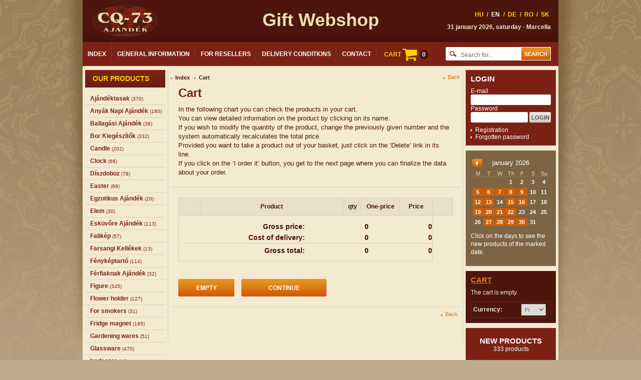

--- FILE ---
content_type: text/html; charset=UTF-8
request_url: https://www.cq-73.hu/en/cart
body_size: 12505
content:
<!DOCTYPE html>
<!--DOCTYPE html PUBLIC "-//W3C//DTD XHTML 1.0 Transitional//EN" "http://www.w3.org/TR/xhtml1/DTD/xhtml1-transitional.dtd"-->
<html xmlns="http://www.w3.org/1999/xhtml" lang="en">
	<head> 
		<title>CQ-73 ajándék webáruház - ajándék ötletek tárháza</title>
		<meta name="keywords" content="ajándék, ajándék webáruház, ajándék ötletek" />
		<meta name="description" content="Ajándék webáruház, ahol sorban állás nélkül beszerezhető szeretteinek a kívánt ajándék. Ha nem tud dönteni, akkor számtalan ajándék ötlet várja!"/>
		<meta http-equiv="Content-Type" content="text/html; charset=UTF-8" />
		<link rel="shortcut icon" type="image/png" href="https://www.cq-73.hu/images/cq_favicon.png" />
				<link href="https://www.cq-73.hu/mincache/c13c6582bb37e10b2caff4720e6e292e.css" rel="stylesheet" type="text/css">
		
				<script language="javascript" type="text/javascript" src="https://www.cq-73.hu/javascript/prototype.min.js"></script>
		<script language="javascript" type="text/javascript" src="https://www.cq-73.hu/javascript/vue/jquery.min.js"></script>
		<script type="text/javascript">
		
			var JQuery = $.noConflict();
		
		</script>
				<script type="text/javascript" src="https://www.google.com/recaptcha/api.js?onload=onloadrecaptcha&render=explicit" defer></script>
				<script type="text/javascript" src="https://www.cq-73.hu/mincache/cf5f9e8550e52ccfc05dd262aa966e3f.js" ></script>
		
		<script type="text/javascript">
		// <![CDATA[
		var messagebus = new Vue();
		var onloadrecaptcha = function()
		{
			messagebus.$emit('grecaptcha-onload');
		};
				
		  (function(i,s,o,g,r,a,m){i['GoogleAnalyticsObject']=r;i[r]=i[r]||function(){
		  (i[r].q=i[r].q||[]).push(arguments)},i[r].l=1*new Date();a=s.createElement(o),
		  m=s.getElementsByTagName(o)[0];a.async=1;a.src=g;m.parentNode.insertBefore(a,m)
		  })(window,document,'script','//www.google-analytics.com/analytics.js','ga');
		
		  ga('create', 'UA-20254928-1', 'auto');
		  ga('send', 'pageview');
		 
		 		// ]]>
		</script>
	</head>
	<body>
		<div id="subproductlist" style="display:none"></div>
				<div id="mainwrap">
			<div id="tableinit">
				<div id="header">
					<div class="container">
												<h1>Gift Webshop</h1>
<a href="https://www.cq-73.hu/" class="logo">
	<img src="https://www.cq-73.hu/images/logo2_bg.gif" alt="CQ-73 Ltd. Gift Webshop"/>
</a>
<div class="logo_title"></div>
<ul class="lang">
			<li>
				<a href="https://www.cq-73.hu/kosar" title="magyar">HU</a>
			</li>
		<li class="wrap">/</li>			<li>
				<a href="javascript:void(0)" class="hl" title="english">EN</a>
			</li>
		<li class="wrap">/</li>			<li>
				<a href="https://www.cq-73.hu/de/warenkorb" title="deutsch">DE</a>
			</li>
		<li class="wrap">/</li>			<li>
				<a href="https://www.cq-73.hu/ro/cosul-meu" title="romana">RO</a>
			</li>
		<li class="wrap">/</li>			<li>
				<a href="https://www.cq-73.hu/sk/kosik" title="slovenčina">SK</a>
			</li>
			
</ul>
<h5>
	<strong>31 january 2026, saturday - Marcella</strong>
</h5>
<div class="clear">&nbsp;</div>
<ul class="topmenu">
	<li><a href="https://www.cq-73.hu/en/" title="Index">Index</a></li>
	<li><a href="https://www.cq-73.hu/en/general-information" title="General Information">General Information</a></li>
	<li><a href="https://www.cq-73.hu/en/for-resellers" title="For Resellers">For Resellers</a></li>
	<li><a href="https://www.cq-73.hu/en/delivery-conditons" title="Delivery Conditions">Delivery Conditions</a></li>
	<li class="last"><a  href="https://www.cq-73.hu/en/contact" title="Contact">Contact</a></li>
</ul>
<div id="cartheaderapp"></div>
<template id="cartheadertemplate" style="display: none;">
	<div class="cart-menu">
		<a href="https://www.cq-73.hu/en/cart" @click="storePage()">CART <span>{{cartlist.length}}</span></a>
	</div>
</template>
<div id="searchheaderapp"></div>
<template id="searchheadertemplate" style="display: none;">
	<form class="searchForm" @submit.prevent="search()">
		<fieldset>
			<input type="text" class="text" v-model="keyword" @focus="keywordfocus(true)" @blur="keywordfocus(false)" @change="keywordchange()"/>
			<input type="submit" class="button" value="Search" />
		</fieldset>
	</form>
</template>
<!-- header generated 13.508081436157 msecs -->
						
					</div><!-- .container end -->
				</div><!-- #header end -->
		
				<div id="leftcol">
					<div class="container">
												<div class="productsBlock">
	<h2>Our Products</h2>
	<ul class="mainmenu" id="block_categorylist">
						<li>
				<a title="Ajándéktasak" href="https://www.cq-73.hu/en/categories/_353/351">
					<strong>Ajándéktasak</strong>
					<span> (370)</span>
				</a>
			</li>
					<li>
				<a title="Anyák Napi Ajándék" href="https://www.cq-73.hu/en/categories/_104/307">
					<strong>Anyák Napi Ajándék</strong>
					<span> (160)</span>
				</a>
			</li>
					<li>
				<a title="Ballagási Ajándék" href="https://www.cq-73.hu/en/categories/_108/308">
					<strong>Ballagási Ajándék</strong>
					<span> (38)</span>
				</a>
			</li>
					<li>
				<a title="Bor Kiegészítők" href="https://www.cq-73.hu/en/categories/_112/309">
					<strong>Bor Kiegészítők</strong>
					<span> (332)</span>
				</a>
			</li>
					<li>
				<a title="Candle" href="https://www.cq-73.hu/en/categories/candle/132">
					<strong>Candle</strong>
					<span> (202)</span>
				</a>
			</li>
					<li>
				<a title="Clock" href="https://www.cq-73.hu/en/categories/clock/95">
					<strong>Clock</strong>
					<span> (66)</span>
				</a>
			</li>
					<li>
				<a title="Díszdoboz" href="https://www.cq-73.hu/en/categories/_12/284">
					<strong>Díszdoboz</strong>
					<span> (78)</span>
				</a>
			</li>
					<li>
				<a title="Easter" href="https://www.cq-73.hu/en/categories/easter/175">
					<strong>Easter</strong>
					<span> (69)</span>
				</a>
			</li>
					<li>
				<a title="Egzotikus Ajándék" href="https://www.cq-73.hu/en/categories/_373/356">
					<strong>Egzotikus Ajándék</strong>
					<span> (20)</span>
				</a>
			</li>
					<li>
				<a title="Elem" href="https://www.cq-73.hu/en/categories/_393/363">
					<strong>Elem</strong>
					<span> (30)</span>
				</a>
			</li>
					<li>
				<a title="Esküvőre Ajándék" href="https://www.cq-73.hu/en/categories/_140/341">
					<strong>Esküvőre Ajándék</strong>
					<span> (113)</span>
				</a>
			</li>
					<li>
				<a title="Falikép" href="https://www.cq-73.hu/en/categories/_369/376">
					<strong>Falikép</strong>
					<span> (57)</span>
				</a>
			</li>
					<li>
				<a title="Farsangi Kellékek" href="https://www.cq-73.hu/en/categories/farsangi_kellekek/424">
					<strong>Farsangi Kellékek</strong>
					<span> (13)</span>
				</a>
			</li>
					<li>
				<a title="Fényképtartó" href="https://www.cq-73.hu/en/categories/_208/327">
					<strong>Fényképtartó</strong>
					<span> (114)</span>
				</a>
			</li>
					<li>
				<a title="Férfiaknak Ajándék" href="https://www.cq-73.hu/en/categories/_136/320">
					<strong>Férfiaknak Ajándék</strong>
					<span> (32)</span>
				</a>
			</li>
					<li>
				<a title="Figure" href="https://www.cq-73.hu/en/categories/figure/90">
					<strong>Figure</strong>
					<span> (345)</span>
				</a>
			</li>
					<li>
				<a title="Flower holder" href="https://www.cq-73.hu/en/categories/flower-holder/190">
					<strong>Flower holder</strong>
					<span> (127)</span>
				</a>
			</li>
					<li>
				<a title="For smokers" href="https://www.cq-73.hu/en/categories/for-smokers/87">
					<strong>For smokers</strong>
					<span> (31)</span>
				</a>
			</li>
					<li>
				<a title="Fridge magnet" href="https://www.cq-73.hu/en/categories/fridge-magnet/35">
					<strong>Fridge magnet</strong>
					<span> (195)</span>
				</a>
			</li>
					<li>
				<a title="Gardening wares" href="https://www.cq-73.hu/en/categories/gardening-wares/199">
					<strong>Gardening wares</strong>
					<span> (51)</span>
				</a>
			</li>
					<li>
				<a title="Glassware" href="https://www.cq-73.hu/en/categories/glassware/22">
					<strong>Glassware</strong>
					<span> (470)</span>
				</a>
			</li>
					<li>
				<a title="Irodaszer" href="https://www.cq-73.hu/en/categories/irodaszer/393">
					<strong>Irodaszer</strong>
					<span> (10)</span>
				</a>
			</li>
					<li>
				<a title="Játék" href="https://www.cq-73.hu/en/categories/jatek/391">
					<strong>Játék</strong>
					<span> (11)</span>
				</a>
			</li>
					<li>
				<a title="Kártya" href="https://www.cq-73.hu/en/categories/_20/251">
					<strong>Kártya</strong>
					<span> (52)</span>
				</a>
			</li>
					<li>
				<a title="Képeslap" href="https://www.cq-73.hu/en/categories/_24/262">
					<strong>Képeslap</strong>
					<span> (32)</span>
				</a>
			</li>
					<li>
				<a title="Key ring" href="https://www.cq-73.hu/en/categories/key-ring/49">
					<strong>Key ring</strong>
					<span> (310)</span>
				</a>
			</li>
					<li>
				<a title="Kitchenware" href="https://www.cq-73.hu/en/categories/kitchenware/160">
					<strong>Kitchenware</strong>
					<span> (148)</span>
				</a>
			</li>
					<li>
				<a title="Kreatív Hobbi Kellékek" href="https://www.cq-73.hu/en/categories/kreativ_hobbi_kellekek/419">
					<strong>Kreatív Hobbi Kellékek</strong>
					<span> (37)</span>
				</a>
			</li>
					<li>
				<a title="Lakásdekoráció" href="https://www.cq-73.hu/en/categories/_417/366">
					<strong>Lakásdekoráció</strong>
					<span> (392)</span>
				</a>
			</li>
					<li>
				<a title="Lakásfelszerelés" href="https://www.cq-73.hu/en/categories/lakasfelszereles.1459512054721/428">
					<strong>Lakásfelszerelés</strong>
					<span> (279)</span>
				</a>
			</li>
					<li>
				<a title="Led Termékek" href="https://www.cq-73.hu/en/categories/led_termekek/421">
					<strong>Led Termékek</strong>
					<span> (70)</span>
				</a>
			</li>
					<li>
				<a title="Levendulás Termékek" href="https://www.cq-73.hu/en/categories/_541/484">
					<strong>Levendulás Termékek</strong>
					<span> (134)</span>
				</a>
			</li>
					<li>
				<a title="Magyaros Ajándék" href="https://www.cq-73.hu/en/categories/_281/325">
					<strong>Magyaros Ajándék</strong>
					<span> (79)</span>
				</a>
			</li>
					<li>
				<a title="Mug" href="https://www.cq-73.hu/en/categories/mug/122">
					<strong>Mug</strong>
					<span> (500)</span>
				</a>
			</li>
					<li>
				<a title="Neves Ajándék" href="https://www.cq-73.hu/en/categories/neves_ajandek/429">
					<strong>Neves Ajándék</strong>
					<span> (89)</span>
				</a>
			</li>
					<li>
				<a title="Névnapi Ajándék" href="https://www.cq-73.hu/en/categories/nevnapi_ajandek/410">
					<strong>Névnapi Ajándék</strong>
					<span> (62)</span>
				</a>
			</li>
					<li>
				<a title="New Year's Eve" href="https://www.cq-73.hu/en/categories/new-years-eve/229">
					<strong>New Year's Eve</strong>
					<span> (12)</span>
				</a>
			</li>
					<li>
				<a title="Nosztalgia Ajándékok" href="https://www.cq-73.hu/en/categories/_28/278">
					<strong>Nosztalgia Ajándékok</strong>
					<span> (1)</span>
				</a>
			</li>
					<li>
				<a title="Party Kellékek" href="https://www.cq-73.hu/en/categories/party_kellekek/420">
					<strong>Party Kellékek</strong>
					<span> (1192)</span>
				</a>
			</li>
					<li>
				<a title="Photo album" href="https://www.cq-73.hu/en/categories/photo-album/167">
					<strong>Photo album</strong>
					<span> (109)</span>
				</a>
			</li>
					<li>
				<a title="Plüss Játék" href="https://www.cq-73.hu/en/categories/_461/364">
					<strong>Plüss Játék</strong>
					<span> (108)</span>
				</a>
			</li>
					<li>
				<a title="Presents for Christmas" href="https://www.cq-73.hu/en/categories/presents_for_christmas/292">
					<strong>Presents for Christmas</strong>
					<span> (789)</span>
				</a>
			</li>
					<li>
				<a title="Religious objects" href="https://www.cq-73.hu/en/categories/religious-objects/203">
					<strong>Religious objects</strong>
					<span> (3)</span>
				</a>
			</li>
					<li>
				<a title="Scent makers" href="https://www.cq-73.hu/en/categories/scent-makers/25">
					<strong>Scent makers</strong>
					<span> (162)</span>
				</a>
			</li>
					<li>
				<a title="Statuette" href="https://www.cq-73.hu/en/categories/statuette/92">
					<strong>Statuette</strong>
					<span> (9)</span>
				</a>
			</li>
					<li>
				<a title="Születésnapi Ajándék" href="https://www.cq-73.hu/en/categories/_32/290">
					<strong>Születésnapi Ajándék</strong>
					<span> (1386)</span>
				</a>
			</li>
					<li>
				<a title="Táblák" href="https://www.cq-73.hu/en/categories/tablak.1559721478101/495">
					<strong>Táblák</strong>
					<span> (515)</span>
				</a>
			</li>
					<li>
				<a title="Tea lights holder" href="https://www.cq-73.hu/en/categories/tea-lights-holder/135">
					<strong>Tea lights holder</strong>
					<span> (10)</span>
				</a>
			</li>
					<li>
				<a title="Textil Termékek" href="https://www.cq-73.hu/en/categories/textil_termekek/390">
					<strong>Textil Termékek</strong>
					<span> (344)</span>
				</a>
			</li>
					<li>
				<a title="Valentin Napi Ajándék" href="https://www.cq-73.hu/en/categories/_469/361">
					<strong>Valentin Napi Ajándék</strong>
					<span> (309)</span>
				</a>
			</li>
					<li>
				<a title="Vicces Ajándék" href="https://www.cq-73.hu/en/categories/_493/352">
					<strong>Vicces Ajándék</strong>
					<span> (659)</span>
				</a>
			</li>
					<li>
				<a title="Virág Dekoráció" href="https://www.cq-73.hu/en/categories/_505/374">
					<strong>Virág Dekoráció</strong>
					<span> (32)</span>
				</a>
			</li>
					<li>
				<a title="Wickerwork" href="https://www.cq-73.hu/en/categories/wickerwork/45">
					<strong>Wickerwork</strong>
					<span> (9)</span>
				</a>
			</li>
		
		</ul>
</div>

<script language="javascript" type="text/javascript">
//<![CDATA[
JQuery(function()
{
//	TODO: breadcrumbsobject.Subscribe(5,categorylistobject.SetBreadCrumbs,categorylistobject);
});	
// ]]>
</script>
<!-- categories generated 10.315895080566 msecs -->
												<div id="tagboxapp"></div>
<template id="tagboxtemplate" style="display: none;">
	<div class="productsBlock tagsB">
		<h2>Tags</h2>
		<div>
			<p>
				<span v-for="item in taglist">
					<a :href="'https://www.cq-73.hu/en/tags/'+encodeURI(item.name)+'/1'" :style="{fontSize:item.fontsize+'pt'}" :title="item.name">
						{{item.name}}
					</a>
				</span>
			</p>
		</div>
	</div>
</template>
<!-- tags generated 0.89287757873535 msecs -->
						
					</div><!-- .container end -->
				</div><!-- #leftcol end -->
		
				<div id="centercol">
					<div class="container">
												<div class="bc" id="breadcrumbs">
</div>
<a href="javascript:history.back()" class="bcback">Back</a>
<script language="javascript" type="text/javascript">
// <![CDATA[
var BreadCrumbsHandler = Class.create(window.AjaxBreadCrumbs,
{
	Root : {title:'Index',url:'https://www.cq-73.hu/en/',script:''},
	SetCrumbContent : function(crumb,islast)
	{
		if (islast)
		{
			return '<span>'+crumb.title+'</span>';
		}
		else
		{
			onclick = '';
			href= crumb.url;
			if (crumb.script.length>0)
			{
				onclick = 'onclick="'+crumb.script+'"';
				href = 'javascript:void(0);'
			}
			return '<a href="'+href+'" '+onclick+'>'+crumb.title+'</a>';
		}
	}
});
var breadcrumbsobject = new BreadCrumbsHandler('breadcrumbsobject');
// ]]>
</script>
<!-- breadcrumb generated 0.75387954711914 msecs -->
												<h1>Cart</h1>
<p>In the following chart you can check the products in your cart.<br />You can view detailed information on the product by clicking on its name.<br />If you wish to modify the quantity of the product, change the previously given number and the system automatically recalculates the total price.<br />Provided you want to take a product out of your basket, just click on the ‘Delete’ link in its line.<br />If you click on the ‘I order it’ button, you get to the next page where you can finalize the data about your order.</p>
<div id="cartlistapp" ></div>
<div id="registrationapp"></div>
<template id="cartlisttemplate" style="display: none;">
<div class="cartmodul">
	<span>
	<form>
		<table cellpadding="0" cellspacing="0">
			<tbody>
				<tr>
					<th class="pdel"></th>
					<th colspan="2" class="pname">Product</th>
					<th class="pamount">qty</th>
					<th class="pdbprice">One-price</th>
					<th class="pprice">Price</th>
					<th class="pdel">&nbsp;</th>
				</tr>
				<tr v-for="(item,index) in cartlist">
					<td>{{index+1}}.</td>
					<td class="aL noB"><featherlight :src="'https://www.cq-73.hu/'+item.imagename" :alt="item.title"></featherlight></td>
					<td class="aL"><a :href="'https://www.cq-73.hu/en/products/'+item.name+'/'+item.id" :title="item.title">{{item.title}}</a></td>
					<td><input type="text" class="amount" v-model="item.quantity" @keyup="update(item)" /></td>
					<td class="aR prizeTD"><currency :currency="currency" :cvalue="item.price"></currency></td>
					<td class="aR prizeTD"><currency :currency="currency" :cvalue="item.price*item.quantity"></currency></td>
					<td><a href="javascript:void(0)" @click="remove(item)">Delete</a></td>
				</tr>

				<tr class="sumrow">
					<td colspan="6">
						<table class="inT">
							<tbody>
								<tr>
									<td class="titleC"><span>Gross price:</span></td>
									<td class="valueC"><currency :currency="currency" :cvalue="sum.totalprice" :sum="true"></currency></td>
									<td class="valueC"><currency v-if="currency.name!='Ft'" :currency="huf" :convert="false" :cvalue="sum.totalprice" :sum="true"></currency></td>
								</tr>
								<tr v-if="sum.pref>0">
									<td><span>Kedvezmény:</span></td>
									<td><currency :currency="currency" :cvalue="sum.pref" :sum="true"></currency></td>
									<td><currency v-if="currency.name!='Ft'" :currency="huf" :convert="false" :cvalue="sum.pref" :sum="true"></currency></td>
								</tr>
								<tr>
									<td><span>Cost of delivery:</span></td>
									<td class=""><currency :currency="currency" :cvalue="sum.shippingprice" :sum="true"></currency></td>
									<td><currency v-if="currency.name!='Ft'" :currency="huf" :convert="false" :cvalue="sum.shippingprice" :sum="true"></currency></td>
								</tr>
								<tr class="sumallrow">
									<td><span>Gross total:</span></td>
									<td><currency :currency="currency" :cvalue="sum.total" :sum="true"></currency></td>
									<td><currency v-if="currency.name!='Ft'" :currency="huf" :convert="false" :cvalue="sum.total" :sum="true"></currency></td>
								</tr>
							</tbody>
						</table>
					</td>
				</tr>
			</tbody>
		</table>

		<div v-if="(cartlist.length>0)&& stockerror" class="maxnumalert">
			<p>The required quantity exceeded the stock that can be ordered in case of a some product(s). Please, check the contents of your basket!</p>
		</div>
		<p class="butrow">
			<button v-if="(cartlist.length>0) && (userid>0)" class="button order" onclick="window.location='https://www.cq-73.hu/en/order';return false;">NEXT</button>
			<button v-if="(cartlist.length>0) && (userid<=0)" class="button order" onclick="alert('If you have not registered yet, you can do it here.');return false;">NEXT</button>
			<button class="button alldel" @click.prevent="empty()">EMPTY</button>
			<button class="button contbuy" @click.prevent="toShop()">CONTINUE</button>
		</p>
		<p v-if="(cartlist.length>0)&&(userid<=0)" class="loginAlert">If you have not registered yet, you can do it here.</a></p>
	</form>
	</span>
</div><!-- .cartmodul end -->

</template>
<template id="registrationtemplate" style="display: none;">
<div v-if="userid<=0" class="registration">
	<h1>Registration</h1>
	<span v-if="done"><p><span id="result_box" lang="en"><span>Dear Customer!</span><br /><br /><span>You are successfully registered in our webshop.</span> <span>If you have any questions regarding your order, call our Customer Service at +36 30 / 455-7373.</span><br /><br /><span>Have a nice browse and shopping!</span></span></p></span>
	<span v-if="!done">
	<p>
		<p>Please, fill in the following form to register. Do not forget to give valid data so that we can fulfil your orders.<br />In case you cannot register, please, get in contact with our colleagues at our availabilities.<br />Thank you!</p>
	</p>
	<form>
		<fieldset>
		<div class="form-g">
			<label for="">Name:</label>
			<div class="input-set">
				<input type="text" class="text" v-model="data.invoicename"/>
			</div>
		</div>

		<div class="form-g">
			<label for="email">E-mail:</label>
			<div class="input-set">
				<input type="text" class="text" v-model="data.email"/>
				<span v-if="!email()" class="form-help-text">A valid email address is mandatory</span>
			</div>
		</div>

		<div class="form-g">
			<label for="country">Country:</label>
			<select class="text" v-model="data.country">
					<option v-for="country in countries" :value="country.id">{{country.title}}</option>
			</select>
		</div>

		<div class="form-g">
			<label for="password">Password:</label>
			<div class="input-set">
				<input type="password" class="text" v-model="data.password"/>
				<span v-if="!password()" class="form-help-text">The password should be at least 6 characters long</span>
			</div>
		</div>

		<div class="form-g">
			<label for="password2">Password again:</label>
			<div class="input-set">
				<input type="password" class="text" v-model="password2"/>
				<span v-if="!cpassword2()" class="form-help-text">Passwords must match</span>
			</div>
		</div>

		<div class="form-g">
			<grecaptcha id="grecaptcha" v-model="data.grresponse" sitekey="6LdX-h8UAAAAABS2pcaNlLfPoYFmYKlCEvpi1BiR"></grecaptcha>
		</div>

		<div class="clear">&nbsp;</div>
		<input type="button" class="button" value="REGISTRATION" @click="insert()" />
		</fieldset>
	</form>
	</span>
</div>

</template>
<!-- modulok generated 8.9931488037109 msecs -->
												<div class="bcbott">
<a href="javascript:history.back()">Back</a>
</div><!-- back generated 0.4270076751709 msecs -->
						
					</div><!-- .container end -->
				</div><!-- #centercol end -->
		
				<div id="rightcol">
					<div class="container">
												<div id="loginboxapp"></div>
<template id="loginboxtemplate" style="display: none;">
	<div>
		<div v-if="userid<1" class="loginBlock">
			<h2>Login</h2>
			<form class="loginForm" @submit.prevent="login()">
			<fieldset>
				<label>E-mail</label><input type="text" class="text" v-model="logindata.username"/>
				<label>Password</label><input type="password" class="text pass" v-model="logindata.password"/>
				<input type="submit" class="button" value="Login" />
				<div class="clear">&nbsp;</div>
			</fieldset>
			</form>
			<a href="https://www.cq-73.hu/en/registration" class="more">Registration</a><br />
			<a href="https://www.cq-73.hu/en/forgottenpassword" class="more">Forgotten password</a>
		</div>
		<div v-else class="loginBlock">
			<h2>Logged in</h2>
			<p>
				Welcome to our Website!<br>
				{{user.invoicename}}
			</p>
			<p v-if="user.customertypeid==1" class="vcom">The prices you see are for wholesale trade!</p>
			<a href="javascript:void(0)" class="more" @click="authclick('https://www.cq-73.hu/en/data-modification');">Data modification</a><br />
			<a href="javascript:void(0)" class="more" @click="authclick('https://www.cq-73.hu/en/previous-orders');">Previous orders</a><br />
			<a href="javascript:void(0)" class="more" @click="logout()">Logout</a>
		</div>
	</div>
</template>
<!-- login generated 1.3689994812012 msecs -->
												<div class="calendarBlock" id="calendarobjectdata">
<table class="naptar" cellpadding="0" cellspacing="0">
<tbody>
<tr>
	<th class="prev"><span id="calendarpagernexticon"/></th>
	<th colspan="5">january 2026</th>
	<th class="next"><span id="calendarpagerprevicon"/></th>
</tr>
<tr class="day">
	<td>M</td><td>T</td><td>W</td><td>Th</td><td>F</td><td>S</td><td>Su</td>
</tr>
	
	
	<tr>
	
		<td>&nbsp;</td>
	
	
	
	
		<td>&nbsp;</td>
	
	
	
	
		<td>&nbsp;</td>
	
	
	
	
		<td>1</td>
	
	
	
	
		<td>2</td>
	
	
	
	
		<td>3</td>
	
	
	
	
		<td>4</td>
	
	</tr>
	
	
	
	
	<tr>
	
		<td><a href="https://www.cq-73.hu/en/newproduct/2026/1/5/1">5</a></td>
	
	
	
	
		<td><a href="https://www.cq-73.hu/en/newproduct/2026/1/6/1">6</a></td>
	
	
	
	
		<td><a href="https://www.cq-73.hu/en/newproduct/2026/1/7/1">7</a></td>
	
	
	
	
		<td><a href="https://www.cq-73.hu/en/newproduct/2026/1/8/1">8</a></td>
	
	
	
	
		<td><a href="https://www.cq-73.hu/en/newproduct/2026/1/9/1">9</a></td>
	
	
	
	
		<td>10</td>
	
	
	
	
		<td>11</td>
	
	</tr>
	
	
	
	
	<tr>
	
		<td><a href="https://www.cq-73.hu/en/newproduct/2026/1/12/1">12</a></td>
	
	
	
	
		<td><a href="https://www.cq-73.hu/en/newproduct/2026/1/13/1">13</a></td>
	
	
	
	
		<td>14</td>
	
	
	
	
		<td><a href="https://www.cq-73.hu/en/newproduct/2026/1/15/1">15</a></td>
	
	
	
	
		<td><a href="https://www.cq-73.hu/en/newproduct/2026/1/16/1">16</a></td>
	
	
	
	
		<td>17</td>
	
	
	
	
		<td>18</td>
	
	</tr>
	
	
	
	
	<tr>
	
		<td><a href="https://www.cq-73.hu/en/newproduct/2026/1/19/1">19</a></td>
	
	
	
	
		<td><a href="https://www.cq-73.hu/en/newproduct/2026/1/20/1">20</a></td>
	
	
	
	
		<td><a href="https://www.cq-73.hu/en/newproduct/2026/1/21/1">21</a></td>
	
	
	
	
		<td><a href="https://www.cq-73.hu/en/newproduct/2026/1/22/1">22</a></td>
	
	
	
	
		<td>23</td>
	
	
	
	
		<td>24</td>
	
	
	
	
		<td>25</td>
	
	</tr>
	
	
	
	
	<tr>
	
		<td>26</td>
	
	
	
	
		<td><a href="https://www.cq-73.hu/en/newproduct/2026/1/27/1">27</a></td>
	
	
	
	
		<td><a href="https://www.cq-73.hu/en/newproduct/2026/1/28/1">28</a></td>
	
	
	
	
		<td><a href="https://www.cq-73.hu/en/newproduct/2026/1/29/1">29</a></td>
	
	
	
	
		<td><a href="https://www.cq-73.hu/en/newproduct/2026/1/30/1">30</a></td>
	
	
	
	
		<td>31</td>
	
	
	
	
		<td>&nbsp;</td>
	
	</tr>
	
	
	
</tbody>
</table>
<p>Click on the days to see the new products of the marked date.</p>
</div><!-- .calendarBlock end -->
<script language="javascript" type="text/javascript">
// <![CDATA[
var CalendarPager = Class.create(window.AjaxObjectPager,
{
	FirstIconElement: 'calendarpagerfirsticon',
	LastIconElement: 'calendarpagerlasticon',
	NextIconElement: 'calendarpagernexticon',
	PrevIconElement: 'calendarpagerprevicon',
	PageCountElement : 'calendarpagecountelement',
	ActualPageElement : 'calendaractualpagelement',
	PageRowElement : 'calendarpagerowelement',
	PagerElement : 'calendarpagerlement',
	LengthElement : 'calendarpagerlength',
	Length: 1,
		SetPrevIconContent : function()
		{
			if (this.Position > 0)
				$(this.PrevIconElement).innerHTML = '<a href="javascript:void(0);" onclick="'+this.VarName+'.Prev();"></a>';
				else $(this.PrevIconElement).innerHTML = '';
		},
		SetNextIconContent : function()
		{
			if ((this.Position+this.Length < this.Count)&&(this.Length > 0)&&(this.Count > 0))
				$(this.NextIconElement).innerHTML = '<a href="javascript:void(0);" onclick="'+this.VarName+'.Next();" ></a>';
				else $(this.NextIconElement).innerHTML = '';
		}
});
var CalendarHandler = Class.create(window.AjaxObjectHandler,
{
	ObjectListElement : 'calendarobjectdata',
	ListFunction : 'ListCalendar',
	Pager : new CalendarPager('calendarobject'),
	ObjectList : function ($super)
	{
		nthis = this;
		return $super({},{
			OnBefore : function(transport)
			{
			}
		});
	}
});
var calendarobject = new CalendarHandler('https://www.cq-73.hu/ajaxhost.php');
Event.observe(window, 'load', function()
{
	calendarobject.Pager.SetCount(6);
	calendarobject.Pager.Position = 0;
	calendarobject.Pager.Evaluate();
});
// ]]>
</script>
<!-- calendar generated 79.154968261719 msecs -->
												<script language="javascript" type="text/javascript">
// <![CDATA[
var CartListHandler = Class.create(window.AjaxObjectHandler,
{
	ObjectListElement : 'cartlist',
	ListFunction : 'ListCart',
	ListSubFunction : 'ListSubProducts',
	InsertFunction : 'InsertCartItem',
	ShowOrderFunction : 'ShowOrder',
	OrderCartFunction : 'OrderCartContent',
	CheckCartFunction : 'CheckCartBeforeOrder',
	UpdateCartItemQuantityFunction : 'UpdateCartItemQuantity',
	CartInfoFunction : 'CartInfo',
	StockInfo : null,
	InfoInProgress : false,
	SubPListWindow : new window.AjaxWindow('subproductlist',
	{
		height:584,
		modal:true,
		onafteropen:function(params)
		{
			$('subproductlist_scrollbar').scrollTop = 0;
			JQuery('#subproductlist').find('[data-featherlight]').featherlightGallery({
				previousIcon: '&#9664;',
				nextIcon: '&#9654;',
				galleryFadeIn: 100,
				galleryFadeOut: 300
			});
		}
	}),
	NewPCartInfoWindow :  new window.AjaxWindow('newproductincartinfo',{height:79,modal:false}),
	NewBadQuantityInfoWindow :  new window.AjaxWindow('badquantityinfo',{height:79,modal:false}),
	CurrencyCallBacks : new Hash({}),
	GetItems : function()
	{
		var cart = this.GetCookie('cart');
		var result = '';
		if (cart.isJSON)
		{
			result = cart;
		}
		return result;
	},
	ShowCartPopup : function(quantity,productname,imagesrc)
	{
		if (!this.InfoInProgress)
		{
			mainobject.GetPopup('newproductincartinfo');
			this.InfoInProgress = true;

			this.NewPCartInfoWindow.Open();

			$('cartinfo_productname').innerHTML = productname;
			$('cartinfo_image').src = imagesrc;
			$('cartinfo_quantity').innerHTML = quantity;
			setTimeout("cartlistobject.OnInfoTimoutEventHandler()", 1500);
		}
	},
	ShowBadQuantityPopup : function(customerpackage,imagesrc)
	{
		if (!this.InfoInProgress)
		{
			mainobject.GetPopup('badquantityinfo');
			this.InfoInProgress = true;

			this.NewBadQuantityInfoWindow.Open();

			//$('cartinfo_productname').innerHTML = productname;
			$('badquantityinfo_image').src = imagesrc;
			$('badquantityinfo_customerpackage').innerHTML = customerpackage;
			setTimeout("cartlistobject.OnBadQuantityTimoutEventHandler()", 2500);
		}
	},
	RealInsertObject :function(productid,quantity,productname,imagesrc,productprice,showpopup)
	{
		if (showpopup==null)showpopup = true;
		if (showpopup) this.ShowCartPopup(quantity,productname,imagesrc);
		cartbox.add(productid,quantity);
	},
	InsertObject : function(productid,quantity,productname,imagesrc,productprice,numofsub,customerpackage)
	{
		if (customerpackage == null) customerpackage = 1;
		if (numofsub == null) numofsub = 1;
		if (quantity%customerpackage == 0)
		{
			if (numofsub>1)
			{
				return this.GenericFunction(this.ListSubFunction,
					{id:productid, quantity:quantity, items:this.GetItems()},{},
					{
					OnSuccessXML : function(transport)
					{
						$('subproductlist').innerHTML = GetNodeValue(transport.responseXML,'content','');
						var quantity = GetNodeValue(transport.responseXML,'quantity',0);
						var packageinfo = GetNodeValue(transport.responseXML,'packageinfo','');
						this.SubPListWindow.Open();
						$('subproductlist_scrollbar').scrollTop = 0;
						this.ShareQuantities(quantity,packageinfo.length==0,customerpackage);
					}.bind(this)
					},true);
			}
			else this.RealInsertObject(productid,quantity,productname,imagesrc,productprice);
		}
		else this.ShowBadQuantityPopup(customerpackage,imagesrc);
	},
	CheckBeforeGroupInsert : function(customerpackage)
	{
		var result = true; 
		$('subproductlist').select('input[subquantity="yes"]').each(
		function(node)
			{
				var id = node.getAttribute('subproductid'); 
				var quantity = node.value*1;
				if (quantity>0)
				{
					result = result && (quantity%customerpackage == 0)
				}
			}.bind(this));
		return result;
	},
	GroupInsertObject : function(customerpackage)
	{
		if (customerpackage == null) customerpackage = 1;
		var sumquantity = 0;
		if (this.CheckBeforeGroupInsert(customerpackage))
		{
			$('subproductlist').select('input[subquantity="yes"]').each(
			function(node)
			{
				var id = node.getAttribute('subproductid'); 
				var quantity = node.value*1;
				if (quantity>0)
				{
					sumquantity+= quantity;
					this.RealInsertObject(id,quantity,$F('subproductname'),$F('subproductimagesrc'),$F('subproductprice'),false);
				}
			}.bind(this));
			this.ShowCartPopup(sumquantity,$F('subproductname'),$F('subproductimagesrc'));
			this.HideSubList();
		}
		else this.ShowBadQuantityPopup(customerpackage,$F('subproductimagesrc'));
	},
	savecomment : function(comment)
	{
		this.SetCookie('ordercomment',comment,1);
	},
	HideSubList : function()
	{
		this.SubPListWindow.Close();
	},
	OnBadQuantityTimoutEventHandler : function()
	{
		this.NewBadQuantityInfoWindow.Close();
		this.InfoInProgress = false;
	},
	OnInfoTimoutEventHandler : function()
	{
		this.NewPCartInfoWindow.Close();
		this.InfoInProgress = false;
	},
	_SetupPriceValues : function (transport,productid)
	{
		var ispreference = GetNodeValue(transport.responseXML,'ispreference',0);
		if (ispreference ==1)
		{
			$('total_1').hide();
			$('sumprice_withpref').innerHTML = GetNodeValue(transport.responseXML,'total',0);
			$('sumpref').innerHTML = GetNodeValue(transport.responseXML,'pref',0);
			$('sumshippingprice').innerHTML = GetNodeValue(transport.responseXML,'shippingprice',0);
			$('sumall').innerHTML = GetNodeValue(transport.responseXML,'preftotal',0);

			$('sumprice_withprefhuf').innerHTML = GetNodeValue(transport.responseXML,'totalhuf',0);
			$('sumprefhuf').innerHTML = GetNodeValue(transport.responseXML,'prefhuf',0);
			$('sumshippingpricehuf').innerHTML = GetNodeValue(transport.responseXML,'shippingpricehuf',0);
			$('sumallhuf').innerHTML = GetNodeValue(transport.responseXML,'preftotalhuf',0);

			$('total_2').show();
		}
		else
		{
			$('total_2').hide();
			$('sumprice_normal').innerHTML = GetNodeValue(transport.responseXML,'total',0);
			$('sumshippingprice').innerHTML = GetNodeValue(transport.responseXML,'shippingprice',0);
			$('sumall').innerHTML = GetNodeValue(transport.responseXML,'preftotal',0);

			$('sumprice_normalhuf').innerHTML = GetNodeValue(transport.responseXML,'totalhuf',0);
			$('sumshippingpricehuf').innerHTML = GetNodeValue(transport.responseXML,'shippingpricehuf',0);
			$('sumallhuf').innerHTML = GetNodeValue(transport.responseXML,'preftotalhuf',0);

			$('total_1').show();
		}
		$('sumprice2').innerHTML = GetNodeValue(transport.responseXML,'total',0);
		$('sumquantity2').innerHTML = GetNodeValue(transport.responseXML,'sumquantity',0);
		$('sumshippingprice2').innerHTML = GetNodeValue(transport.responseXML,'shippingprice',0);
		if (productid != null)
			$('cartitem_'+productid).innerHTML = GetNodeValue(transport.responseXML,'lastchangedprice',0);
		$('sumprice2huf').innerHTML = GetNodeValue(transport.responseXML,'totalhuf',0);
		$('sumshippingprice2huf').innerHTML = GetNodeValue(transport.responseXML,'shippingpricehuf',0);
	},
	onchangePayType : function()
	{
		var paytypeheaderid = $F('paytypeheaderid');
		if (paytypeheaderid == 3) $('pickinfo').show();
			else $('pickinfo').hide();
		return this.GenericFunction(this.CartInfoFunction,
			{paytypeheaderid:paytypeheaderid,transportcountryid:$F('transportcountry')},{},
			{
			OnSuccessXML : function(transport)
			{
				this._SetupPriceValues(transport);
			}.bind(this)});
	},
	ShowOrder : function(currency)
	{
		var params = {};
		if (currency != null) params.currency = currency;
		return this.GenericFunction(this.ShowOrderFunction,
			params,{},
			{
			OnSuccessXML : function(transport)
			{
				$('moduleorder').innerHTML = GetNodeValue(transport.responseXML,'content','');
				this.Items = GetJSONValue(transport.responseXML,'items','')
				var comment = this.GetCookie('ordercomment');
				$('comment').value = comment;
				this.DelCookie('ordercomment');
				return 0;
			}.bind(this)
		});
	},
	OrderCartContent : function()
	{
		var ok = ($F('transportname').length>0)&&($F('transportzip').length>0)&&($F('transportcity').length>0)&&($F('transportaddress').length>0)&&
			($F('invoicename').length>0)&&($F('invoicezip').length>0)&&($F('invoicecity').length>0)&&($F('invoiceaddress').length>0);
		if (!ok) alert('Please, give the address for invoice and delivery!');
		if (ok)
		{
			var paytypeheaderid = $F('paytypeheaderid');
			ok = paytypeheaderid >0;
			if (!ok) alert('Please, give the way of payment!');
		}
		if (ok)
		{
			ok = $('termsagreed').checked;
			if (!ok) alert('You have to read the using conditions for sending form!');
		}
		if (ok)
		{
			return this.GenericFunction(this.OrderCartFunction,
			{paytypeheaderid:paytypeheaderid,comment:$F('comment')},{},
			{
				OnSuccessXML : function(transport)
				{
					//frissitjuk a kosar dobozt
					window.messagebus.$emit('refreshcart');
					var modulecontent = GetNodeValue(transport.responseXML,'modulecontent','');
					$('moduleorder').innerHTML = modulecontent;
					var items = GetJSONValue(transport.responseXML,'items',[]);
					var orderid = GetJSONValue(transport.responseXML,'orderid','');
					var sumamount = GetJSONValue(transport.responseXML,'sumamount',0);
					var shippingprice = GetJSONValue(transport.responseXML,'shippingprice',0);
					ga('ecommerce:addTransaction', 
					{
					  'id': orderid,                     // Transaction ID. Required.
					  'revenue': sumamount,              // Grand Total.
					  'shipping': shippingprice          // Shipping.
					});
					for (var i=0;i<items.length;i++) 
					{
						ga('ecommerce:addItem', 
						{
						  'id': orderid,                    // Transaction ID. Required.
						  'name': items[i].productname,     // Product name. Required.
						  'sku': items[i].productnum,       // SKU/code.
						  'category': items[i].categoryname,// Category or variation.
						  'price': items[i].price,          // Unit price.
						  'quantity': items[i].quantity     // Quantity.
						});
					}
					ga('ecommerce:send');
					Effect.ScrollTo('mainwrap');
					return 0;
				}.bind(this)
			});
		}
	},
	ObjectList : function(currency)
	{
		var nthis = this;
		var params = {items:nthis.GetItems()};
		if (currency != null) params.currency = currency;
		return this.GenericFunction(this.ListFunction,
			params,{},
			{
			OnSuccessXML : function(transport)
			{
				content = GetNodeValue(transport.responseXML,'content','');
				$(nthis.ObjectListElement).innerHTML = content;
				return 0;
			}
		});
	},
	CheckCart : function()
	{
		var nthis = this;
		return this.GenericFunction(this.CheckCartFunction,
			{items:nthis.GetItems()},{},
			{
			OnSuccessXML : function(transport)
			{
				stockcode = GetNodeValue(transport.responseXML,'stockcode',0);
				if (stockcode == 0)
				{
					window.location='en/order';
				}
				else
				{
					content = GetNodeValue(transport.responseXML,'content','');
					$('modulecartlist').innerHTML = content;
					nthis.StockInfo = GetJSONValue(transport.responseXML,'stockinfo');
				}
				return 0;
			}
		});
	},
	ShareQuantities : function(quantity,onlyfirst,customerpackage)
	{
		if (customerpackage == null) customerpackage = 1;
		if (onlyfirst == null) onlyfirst = false;
		var list = $('subproductlist').select('input[subquantity="yes"]');
		if (onlyfirst)
		{
			if (list.length>0) list[0].value = quantity;
		}
		else
		{
			if (quantity%customerpackage == 0)
			{
				var itemcount = 0;
				list.each(
					function(node){itemcount++;}.bind(this));
				var units = quantity / customerpackage;
				var peritem = Math.floor(units / itemcount);
				var remains = units - peritem * itemcount;
				list.each(
					function(node)
					{
						node.value = (peritem + ((remains>0)?1:0))*customerpackage;
						remains--;
					}.bind(this));
			}
			else this.ShowBadQuantityPopup(customerpackage);
		}
	},
	onchangeQuantity : function()
	{
		var sumquantity = 0;
		$('subproductlist').select('input[subquantity="yes"]').each(
			function(node)
			{
				sumquantity+=node.value*1; 
			}.bind(this));
		$('allquantity').value = sumquantity;
	}
});

var cartlistobject = new CartListHandler('https://www.cq-73.hu/ajaxhost.php');
// ]]>
</script><div id="cartboxapp"></div>
<template id="cartboxtemplate" style="display: none;">
<div class="cartBlock">
	<h2><a href="https://www.cq-73.hu/en/cart" @click="storePage()">Cart</a></h2>
	<p v-if="cartlist.length==0">The cart is empty.</p>
	<span v-if="cartlist.length>0">
		<p> <span>{{cartlist.length}}</span> product(s) in the cart.</p>
		<ul>
			<li v-for="(item,index) in cartlist" v-if="index<50">
				<span class="pln">{{index+1}}.</span>
				<a :href="'https://www.cq-73.hu/en/products/'+item.name+'/'+item.id" :title="item.title">{{item.title|shortname(22)}}</a>
			</li>
			<li v-if="cartlist.length>50">...</li>
		</ul>
		<p class="sumP">Total cost: <strong><currency :currency="currency" :convert="true" :cvalue="sum.totalprice" :sum="true"></currency></strong></p>
		<p class="sumP2">Cost of delivery: <strong><currency :currency="currency" :convert="true" :cvalue="sum.shippingprice" :sum="true"></currency></strong></p>

		<p class="sumP" v-if="currency.name!='Ft'"><strong>Total cost: <currency :currency="huf" :convert="false" :cvalue="sum.total" :sum="true"></currency></strong></p>
		<p class="sumP2" v-if="currency.name!='Ft'"><strong>Cost of delivery: <currency :currency="huf" :convert="false" :cvalue="sum.shippingprice" :sum="true"></currency></strong></p>

		<a href="https://www.cq-73.hu/en/cart" @click="storePage()" class="more">To see the total content of the cart, click here</a>
	</span>

	<div class="valuta">
	  <p>
	    <span>Currency:</span>
		<select v-model="currencyname" @change="selectCurrency()">
			<option v-for="currency in currencylist" :value="currency.name">{{currency.name}}</option>
	    </select>
	  </p>
	</div>
</div>
</template>

<template id="subselecttemplate" style="display: none;">
<div class="cUp">
	<div class="cUpB">
		<h3>Product variations</h3>
		<h4>{{product.title}}</h4>
		<h5 v-if="product.actionprice>0">
			<span class="newp"><currency :currency="currency" :cvalue="product.actionprice"></currency></span>
			<span class="oldp"><currency :currency="currency" :cvalue="product.price"></currency></span>
		</h5>
		<h5 v-else>class="oldp"><currency :currency="currency" :cvalue="product.price"></currency></h5>
		<p>This product model number and colors available. In order to put the cart, please specify which one to how much you want, and click the 'To Cart' button.</p>
		<p>
			<b>All quantity:</b>
			<input type="text" id="allquantity" value="<?emf echo;"$quantity"?>" class="allqI"> qty
			<a class="cart allQ" title="OK" href="javascript:void(0)" @click="ShareQuantities($F('allquantity'))">OK</a>
			<a class="cart allT" title="To the Cart" href="javascript:void(0)" @click="GroupInsertObject()"></a>
			<br />
			<span v-if="product.packageinfo.length>0)&&(userid>0)&&(user.customertypeid==1)" class="pUnit">Wrapping unit: {{product.packageinfo}}</span>
		</p>
		
		<div id="subproductlist_scrollbar" class="pscroll">
			<!-- TODO valahogy tordelni kell a listat 3 oszlopra, valszeg a legjobb ha 0->hossz+(hossz/3)ig megy a ciklus-->
			<div v-for="subproduct in subproductlist" class="item">
				<featherlight :src="'https://www.cq-73.hu/'+subproduct.imagename" :alt="subproduct.title"></featherlight>
				<span class="links">
					<input type="text" v-model="subproduct.quantity"/>qty
				</span>
			</div>
			<!--div class="clear"></div-->
		</div>
		<a class="close" title="close" @click="HideSubList()">X</a>
	</div>
	<div class="cUpF"></div>
</div>	
</template>
<!-- carts generated 3.1859874725342 msecs -->
												<div class="forsaleBlock">
	<h2>
		<a href="https://www.cq-73.hu/en/newproduct/1">New products<span>333 products</span></a>
	</h2>
</div>
<!-- new generated 2.0201206207275 msecs -->
												<div class="forsaleBlock">
	<h2>
		<a href="https://www.cq-73.hu/en/for-sale/1">Sales<span>27 products</span></a>
	</h2>
</div>
<!-- forsale generated 0.95891952514648 msecs -->
												<div class="forsaleBlock">
	<h2>
		<a href="https://www.cq-73.hu/en/recommended-products/1">Recommended products<span>3486 products</span></a>
	</h2>
</div>
<!-- cq generated 0.9009838104248 msecs -->
												<div id="subscribeboxapp"></div>
<template id="subscribeboxtemplate" style="display: none;">
<div v-if="(userid>1)&&(user.customertypeid==1)" class="newsletterBlock">
	<h2>Newsletter</h2>
	<p>New products and sales</p>
	<form class="loginForm" @submit.prevent="subscribe()">
		<fieldset>
			<input type="text" class="text" v-model="recipientname" @focus="namefocus(true)" @blur="namefocus(false)" @change="namechange()" ref="recipientname"/>
			<input type="text" class="text" v-model="email" @focus="emailfocus(true)" @blur="emailfocus(false)" @change="emailchange()" ref="email"/>
			<input type="submit" class="button subscribe" value="Sign up!"/>
		</fieldset>
	</form>
</div>
</template>
<!-- subscribe generated 1.166820526123 msecs -->
												<div id="favoriteboxapp"></div>
<template id="favoriteboxtemplate" style="display: none;">
<div class="favoritesBlock">
	<h2>Favorites</h2>
	<ul id="favoritelist">

		<li v-for="(item,index) in favoritelist" v-if="index<5">
			<a :href="'https://www.cq-73.hu/en/products/'+item.name+'/'+item.id" :title="item.title">{{index+1}}. {{item.title|shortname(22)}}</a>
		</li>
		<li v-if="favoritelist.length>5">...</li>
	</ul>
	<a v-if="favoritelist.length>0" class="more" href="https://www.cq-73.hu/en/favorites">full list</a>
</div>
</template>
<!-- favorites generated 0.92816352844238 msecs -->
						
					</div><!-- .container end -->
				</div><!-- #rightcol end -->
				<div class="clear">&nbsp;</div>
		
				<div id="footer">
					<div class="container">
												<ul>
	<li>
		<a href="https://www.cq-73.hu/en/delivery-conditons" title="Delivery Conditions">
			Delivery Conditions		
		</a>
	</li>
	<li>
		<a href="https://www.cq-73.hu/en/terms-and-conditions" title="Terms and Conditions">
			Terms and Conditions
		</a>
	</li>
	<li>
		<a href="https://www.cq-73.hu/en/data-protection" title="Data protection">
			Data protection
		</a>
	</li>
	<li>
		<a href="https://www.cq-73.hu/en/faq" title="FAQ">
			FAQ
		</a>
	</li>
	<li>
		<a href="https://www.cq-73.hu/en/contact" title="Contact">
			Contact
		</a>
	</li>
	<li>
		<a href="https://www.cq-73.hu/en/sitemap" title="Sitemap">
			Sitemap
		</a>
	</li>
	<li class="last">
		<a href="https://www.cq-73.hu/en/non-available/1" title="Not available products">
			Not available products
		</a>
	</li>
</ul>
<p>
	2026 &copy; CQ-73 Gifts Wholesale Trade - All rights reserved | <a href="http://www.apacheweb.hu/weboldal-keszites-es-webdizajn">webpage development</a> by Apache WebService
</p>
<!-- generated: <?emf echo;"round((microtime(true)-$starttime)*1000)/1000"?> secs-->
<!-- footer generated 5.6841373443604 msecs -->
						
					</div><!-- .container end -->
				</div><!-- #footer end -->
		
			</div><!-- #tableinit end -->
		</div><!-- #mainwrap end -->
		<script type="text/javascript">
	// <![CDATA[
	JQuery(function()
	{
	//TODO: felszamolni
window.mainobject = new window.MainObject('https://www.cq-73.hu/trustedajaxhost.php');
mainobject.AddPopup({id:'newproductincartinfo',cacheable:true,url:'https://www.cq-73.hu/ajaxhost.php',params:{funct:'NewProductInCartLayer'}});
mainobject.AddPopup({id:'badquantityinfo',cacheable:true,url:'https://www.cq-73.hu/ajaxhost.php',params:{funct:'BadQuantityInfoLayer'}});
mainobject.AddPopup({id:'loginscreen_window',cacheable:true,url:'https://www.cq-73.hu/ajaxhost.php',params:{funct:'TimeoutLayer'}});

//headersearch blokk
window.searchheader = new searchheaderapp({
	template : '#searchheadertemplate',
	el : '#searchheaderapp',
	data : function()
	{
		return {
			messages :
			{
            	keywordplaceholder : 'Search for...',
            	action : "https://www.cq-73.hu/en/quicksearch"
			}
		};
	}
});

//cimke blokk
window.tagbox = new tagapp({
	template : '#tagboxtemplate',
	el : '#tagboxapp',
	data : function()
	{
		return {
			ajaxurl : 'https://www.cq-73.hu/ajaxhost.php'
		};
	},
	created : function()
	{
		//frissul a kategoria
		messagebus.$on('listtags', function(variables)
		{
			this.list1(variables);
		}.bind(this));
	}
});
tagbox.list1({categoryid:0})
//kosar modul
var cart = new cartapp({
	template : '#cartlisttemplate',
	el : '#cartlistapp',
	data :
	{
		ajaxurl : 'https://www.cq-73.hu/ajaxhost.php'
	}
});
breadcrumbsobject.Subscribe(10, function(breadcrumbs)
{
	breadcrumbs.AddSection(10, [
		{
			title:'Cart',
			url:'https://www.cq-73.hu/en/cart',
			script:''
		}
	])
});

//login blokk
window.loginbox = new loginboxapp({
	template : '#loginboxtemplate',
	el : '#loginboxapp',
	data : function()
	{
		return {
			messages :
			{
				base : 'https://www.cq-73.hu/',
            	mustlogin : 'You must be logged in!',
            	loginfailed : "Rossz e-mail címet vagy jelszót adott meg. Kérjük, próbálja újra!\nHa elfelejtette a jelszavát, kattintson az elfelejtett jelszó gombra\nHa Ön még nem regisztrált felhasználó, akkor regisztráljon!"
			},
			ajaxurl : 'https://www.cq-73.hu/ajaxhost.php'
		};
	}
});
loginbox.get();

//kosar blokk
window.cartbox = new cartapp({
	template : '#cartboxtemplate',
	el : '#cartboxapp',
	data : function()
	{
		return {
			currencyname:'Ft',
			messages :
			{
				mergeolditems : 'Do you add old, non-ordered products to your basket?'
			},
			ajaxurl : 'https://www.cq-73.hu/ajaxhost.php'
		};
	},
	created : function()
	{
		//belepett a login boxbol
		messagebus.$on('changeuserid', function(userid)
		{
			this.get();//frissitjuk a kosarat
		}.bind(this));
		window.messagebus.$on('refreshcart',function(variables)
		{
			this.get(variables);
		}.bind(this));
	}
});
cartbox.getCurrencyList();
cartbox.get();
//fejlec
var cartheader = new cartapp({
	template : '#cartheadertemplate',
	el : '#cartheaderapp',
	data : function()
	{
		return {
			ajaxurl : 'https://www.cq-73.hu/ajaxhost.php'
		};
	},
});

window.subscribebox = new subscribeboxapp({
	template : '#subscribeboxtemplate',
	el : '#subscribeboxapp',
	data : function()
	{
		return {
			messages :
			{
				bademail : 'Invalid e-mail address!',
				missingreciepent : 'Please enter your name!',
				usedemail : 'You have subscribed to our newsletter with this e-mail address!',
				lngchanged : 'We have modified the language connected to the e-mail address to the current one!',
				saved : 'We saved your data and sent the letter to activate your subscription to your e-mail address!',
				emailplaceholder : 'e-mail',
				nameplaceholder : 'name'
			},
			ajaxurl : 'https://www.cq-73.hu/ajaxhost.php'
		};
	}
});

//kedvencek blokk
window.favoritebox = new favoritesapp({
	template : '#favoriteboxtemplate',
	el : '#favoriteboxapp',
	created : function()
	{
		//belepett a login boxbol
		messagebus.$on('changeuserid', function(userid)
		{
			this.merge();//ha kilepve beallitott kedvenc termeket, akkor hozzaadjuk szemelyesen
		}.bind(this));
	},
	data : function()
	{
		return {
			ajaxurl : 'https://www.cq-73.hu/ajaxhost.php'
		};
	}
});
favoritebox.get();


	});
	// ]]>
	</script>
		</body>
</html>

--- FILE ---
content_type: text/css
request_url: https://www.cq-73.hu/mincache/c13c6582bb37e10b2caff4720e6e292e.css
body_size: 27100
content:
@CHARSET "UTF-8";@CHARSET "UTF-8";html,body,div,span,applet,object,iframe,h1,h2,h3,h4,h5,h6,p,blockquote,pre,a,abbr,acronym,address,big,cite,code,del,dfn,em,font,img,ins,kbd,q,s,samp,small,strike,strong,sub,sup,tt,var,b,u,i,center,dl,dt,dd,ol,ul,li,fieldset,form,label,legend,table,caption,tbody,tfoot,thead,tr,th,td{margin:0;padding:0;border:0;outline:0;vertical-align:baseline;background:transparent}body{line-height:14px;font:normal 12px arial,sans-serif}ol,ul{list-style:none}blockquote,q{quotes:none}blockquote:before,blockquote:after,q:before,q:after{content:'';content:none}:focus{outline:0}ins{text-decoration:none}del{text-decoration:line-through}table{border-collapse:collapse;border-spacing:0}body,html{width:100%;height:100%}body{behavior:url(../htc/csshover3.htc)}body{background:#C0AC8C url(../images/body_bg.gif) left top repeat-x;color:#4D150D;font-family:Arial,Helvetica,sans-serif;font-size:12px}a{cursor:pointer;text-decoration:underline;color:#DC770E}a:hover{color:#7C2215}h1{position:relative;width:auto;margin:0 0 10px 15px;font-size:24px;color:#7C2215}h2{font-size:20px;font-weight:700;color:#51452F}h3{font-size:14px;font-weight:700}h4{font-size:11px;font-weight:700}h5{font-size:11px;font-weight:700}div.clear{clear:both;font-size:0;line-height:0;height:0;margin:0;padding:0;width:auto}p{font-size:13px;line-height:18px;margin:0 15px 20px 15px}.container p img{margin-right:25px;float:left}input{border:1px solid #C3C3C3;font-size:11px;color:#747474;height:18px;padding:4px 2px 0 2px}select{border:1px solid #C3C3C3;font-size:11px;color:#747474;height:23px;padding:4px 2px 4px 2px}.button{height:24px;width:70px;text-align:center;padding:0;font-weight:700;color:white;border:0;background:transparent url(../images/button_bg.gif) 0 0 repeat-x;cursor:pointer}#tableinit{width:950px;height:100%;margin:0 auto;padding:0;background-color:#F4E9D1}#mainwrap{width:1040px;margin:0 auto;background:transparent url(../images/mainwrap_bg.png) 0 0 no-repeat;position:relative}#header{position:relative;width:100%;height:132px;margin-bottom:8px;padding:0;background:#4D150D url([data-uri]) 0 0 repeat-x}#leftcol{width:170px;float:left}#centercol{width:588px;float:left;position:relative;border-left:1px solid #DBD1BC;border-right:1px solid #DBD1BC}#rightcol{width:190px;float:left}#footer{width:100%;margin:0;height:100px;text-align:center;background-color:#ECDBB6;color:#736754}#header .container{margin:0}#leftcol .container{margin:0 5px 0 0;padding:0}#centercol .container{margin:0 5px;padding:0 0 40px 0}#rightcol .container{margin:0 5px;padding:0}#footer .container{height:auto;width:auto;padding:43px 0 0 0}.centerH{margin:0;padding-top:15px;border-top:1px solid #DBD1BC}.rightH{margin:0;text-align:center}.rightH h6{font-size:10px;font-weight:400;text-transform:uppercase;height:15px;line-height:15px}.centerH img,.rightH img{vertical-align:top;margin:0;padding:0}.cartup{position:fixed;width:100%;height:30px;top:0;left:0;text-align:center;background:transparent url([data-uri]) center top no-repeat;z-index:10000}.cartup p{margin:0;padding:0;font-size:12px;line-height:30px;color:#DED8D0}.cartup2{position:fixed;width:100%;height:79px;top:0;left:0;text-align:center;background:transparent url([data-uri]) center top no-repeat;z-index:10000}.cartup2 p.cupH{width:400px;height:29px;margin:0 auto 14px auto;color:white;line-height:29px}.cartup2 p.cupB{width:400px;height:auto;margin:0 auto;padding-top:10px;color:#7C2215;text-align:left}.cartup2 p.cupB strong{font-size:16px}.cartup2 p img{float:left;margin-right:20px;width:80px;height:60px;padding-left:10px}.cartup2 p #cartinfo_quantity{font-size:16px;font-weight:700}.cartup2 p #cartinfo_productname{font-size:13px;font-weight:700;display:block;padding-top:24px}#state-loading{position:fixed;top:50%;left:50%;width:60px;height:60px;margin-left:-30px;margin-top:-30px;background:transparent url([data-uri]) center center no-repeat;background-size:cover;z-index:100}#browswerIE{display:block;width:100%;position:fixed;z-index:110;left:0}#browswerIE div{max-width:80%;background-color:#f2dede;border:1px solid #ebccd1;color:#a94442;padding:10px;font-size:14px;margin:5px auto;line-height:1.4;font-family:arial,sans-serif;border-radius:4px}#subproductlist{position:fixed;left:0;top:0;width:100%;height:auto;margin:0 auto;z-index:90}.cUp{position:relative;width:578px;padding-top:5px;margin:0 auto;height:auto;background:transparent url([data-uri]) 0 0 no-repeat;z-index:10000}.cUpB{padding:13px 18px;background-color:white;border-left:1px solid #f0bf96;border-right:1px solid #f0bf96}.cUpF{width:100%;height:5px;line-height:0;font-size:0;background:transparent url([data-uri]) 0 0 no-repeat}.cUp h3{margin:0 0 10px 0;padding:0;font-size:20px;font-weight:700;color:#51452f}.cUp p{margin:0 0 18px 0;padding:0;font-size:12px;color:#7c2215}.pscroll{width:540px;height:323px;overflow-y:auto}.cUp h4{font-size:14px;color:#7C2215;font-size:12px;font-weight:700;margin:0;padding-left:0}.cUp h5{color:#534633;font-size:16px;font-weight:700;margin:0 0 10px 0;padding:0;position:relative;width:170px}.cUp h5 span.newp{color:#F44D08}.cUp h5 span.oldp{position:absolute;right:0;text-decoration:line-through;top:0}.cUp .item{float:left;width:164px;height:158px;margin:0 6px 6px 0;background:transparent url([data-uri]) 0 0 no-repeat}.cUp .item img{width:154px;height:116px;vertical-align:top}.cUp .links input{width:30px;padding-right:2px;margin-left:50px;float:none;text-align:center;margin-right:3px}.cUp .cart{width:66px}.cUp .allT{position:relative;top:auto;left:auto;display:inline-block;margin:0;float:none;vertical-align:middle}.cUp .allQ{position:relative;top:auto;left:auto;display:inline-block;width:21px;height:21px;margin:0 30px 0 8px;float:none;text-align:center;line-height:21px;color:#7C2215;background:transparent url(../images/buttons_bg.gif) -68px -74px no-repeat;vertical-align:middle}.cUp .allqI{width:30px;height:15px;margin:0 3px;padding:2px;text-align:center}.cUp .pUnit{font-weight:700;color:#534633}.cUp .close{display:block;position:absolute;width:21px;height:21px;top:10px;right:10px;text-align:center;text-decoration:none;font-size:14px;font-weight:700;background:transparent url(../images/buttons_bg.gif) -68px -74px no-repeat;color:#7C2215;line-height:21px}.cUp .close:hover{color:red}.cUp .item a{display:block;width:154px;height:116px;margin:5px 0 0 5px;padding:0;text-decoration:none}.cUp .item a span{display:block;position:relative;top:-106px;left:10px;width:20px;height:18px;margin:0;padding:0;z-index:100}.cUp .item a:hover span{background:transparent url([data-uri]) 0 0 no-repeat}.logo{position:absolute;top:10px;left:20px;display:block;width:129px;height:63px;margin:0;text-decoration:none}.logo_title{position:absolute;top:28px;left:335px;display:none;width:253px;height:36px;margin:0;background:transparent url([data-uri]) 0 0 no-repeat}#header h1{position:absolute;top:22px;left:275px;display:block;margin:0;padding:0;width:400px;height:36px;margin:0;font-size:36px;line-height:1;color:#e9e4ac;text-align:center}#header .topmenu{height:48px;width:100%;margin:0 0 0 0;background-color:#7C2215}#header .topmenu li{width:auto;height:48px;padding:0 2px 0 0;float:left;background:transparent url([data-uri]) right top no-repeat}#header .topmenu a{display:block;float:left;padding:0 10px;color:white;font-weight:700;font-size:12px;text-decoration:none;text-transform:uppercase;line-height:48px}#header .topmenu a:hover{background-image:url([data-uri]);color:#FDD200}#header .topmenu .hl{background-image:url([data-uri]);color:#FDD200}#header .lang{width:auto;height:47px;margin-right:13px;float:right;background:none}#header .lang li{display:block;width:20px;padding:22px 2px 0 2px;float:left;font-weight:700;color:#FDD200}#header .lang .wrap{width:5px}#header .lang a{text-decoration:none;color:#FDD200}#header .lang a:hover,#header .lang .hl{color:white}#header .lang .hl{cursor:default}#header h5{width:auto;padding-right:15px;margin-bottom:23px;font-size:12px;font-weight:400;text-align:right;color:#F4E9D1;clear:both}.searchBlock,.productsBlock,.newsBlock,.loginBlock,.newsletterBlock,.favoritesBlock,.cartBlock,.calendarBlock,.forsaleBlock,.noorderBlock{margin-bottom:0;padding-top:10px}.searchBlock h2,.newsBlock h2,.loginBlock h2,.newsletterBlock h2,.favoritesBlock h2,.cartBlock h2,.forsaleBlock h2,.noorderBlock h2{margin:0 0 10px 10px;font-size:15px;font-weight:700;color:white;text-transform:uppercase;line-height:15px}.cart-menu{position:absolute;height:25px;right:260px;z-index:80;color:#fdd200;bottom:10px;font-weight:700;font-size:12px}.cart-menu a{padding:0;height:25px;display:block;color:#fdd200;text-decoration:none;background-image:url([data-uri]);background-position:37px 0;background-repeat:no-repeat;font-size:12px;line-height:200%}.cart-menu span{margin-left:34px;display:inline-block;padding:3px 5px;color:white;background-color:#44130b;border-radius:100%;line-height:1}.cart-menu a:hover{color:white;background-position:37px -54px}.cart-menu a:hover span{background-color:#fdd200;color:#44130b}.searchForm{position:absolute;top:94px;right:15px;width:210px;height:27px;background:transparent url([data-uri]) 0 0 no-repeat}.searchForm fieldset{width:auto;padding:0 1px 0 30px}.searchForm .text{display:block;width:118px;float:left;padding:6px 0 0 0;font-size:12px;margin:0;height:20px;background-color:transparent;border:0}.searchForm .button{display:block;float:right;width:58px;height:25px;margin-top:1px;text-align:center;font:bold 11px arial;text-transform:uppercase;color:white;background:transparent url(../images/buttons_bg_EN.gif) 0 0 no-repeat}.searchForm select{width:170px}.searchForm label{display:block;margin:3px 0 2px 0;font-size:10px}.searchForm .checkblock{margin-left:0}.productsBlock{padding-top:0;width:auto;height:auto;margin-bottom:20px}.productsBlock h2{padding-left:15px;margin-bottom:10px;margin-left:5px;width:auto;height:35px;font-size:14px;font-weight:700;text-transform:uppercase;color:#FDD200;background:transparent url([data-uri]) 0 0 repeat-x;line-height:35px}.productsBlock ul{margin:0 0 0 5px}.productsBlock ul li{margin:0;padding:0;width:100%;height:auto;border-bottom:1px solid #DBD1BC}.productsBlock ul li a{display:block;width:auto;height:auto;padding:5px 2px 5px 10px;color:#7C2215;text-decoration:none}.productsBlock ul li a:hover{color:white;background-color:#A18764}.productsBlock ul .last{border-bottom:0}.productsBlock ul .hl a{color:white;background-color:#A18764}.productsBlock ul .hl ul li a{background-color:transparent;color:#4C150D}.productsBlock ul .hl ul li a:hover{background-color:#BDA37F;color:white}.productsBlock ul .hl ul .hl a{background-color:#BDA37F;color:white}.productsBlock ul .hl ul .hl ul li a{background-color:transparent;color:#4C150D}.productsBlock ul .hl ul .hl ul li a:hover{background-color:#D1B897;color:white}.productsBlock ul .hl ul .hl ul .hl a{background-color:#D1B897;color:white}.productsBlock ul .hl ul .hl ul .hl ul li a{background-color:transparent;color:#4C150D}.productsBlock ul li ul li ul{margin-bottom:6px}.productsBlock ul li ul li a{padding:5px 2px 5px 14px}.productsBlock ul li ul li ul li a{padding:5px 2px 5px 22px}.productsBlock ul li ul li ul li ul li a{padding:5px 2px 5px 24px;background:transparent url([data-uri]) 19px 10px no-repeat}.productsBlock ul li ul li ul li ul li a:hover{color:#6A1103;background:transparent url([data-uri]) 19px 10px no-repeat}.productsBlock ul .hl ul .hl ul .hl ul .hl a{color:#6A1103;background:#E9D2B3 url([data-uri]) 19px 10px no-repeat}.productsBlock ul ul{margin:0}.productsBlock ul ul li{border:0}.productsBlock ul ul li a{color:#4C150D}.productsBlock .parent{display:block;background:transparent url(../images/arrow_right.gif) 165px 4px no-repeat}.productsBlock .highlighted{border-bottom:0;background:transparent url([data-uri]) 0 0 repeat-x}.productsBlock .highlighted a{display:block;color:white;background:transparent url(../images/menu_hl_link_bg.gif) 165px 2px no-repeat}.productsBlock .highlighted a:hover{color:white}.productsBlock .secondhand{background:transparent url(../images/menu_2nd_list_bg.gif) 0 0 repeat-x}.productsBlock .secondhand a{color:white}.productsBlock .secondhand a:hover{color:#D9FD14}.productsBlock ul li.subcat{font-size:14px;color:#CF5B08;padding-bottom:4px}.productsBlock ul li a span{font-size:10px}#block_categorylist_1000000{background-color:#d05d09;color:white}#block_categorylist_1000000 a{color:white}.loginBlock{position:relative;background-color:#7C2215;padding-bottom:10px;margin-bottom:10px}.loginForm{margin:0 10px;padding:0;width:auto;height:100%}.loginForm fieldset{margin:0;padding:0}.loginBlock p{margin:0 0 7px 0;padding:0 10px 8px 10px;font-size:12px;color:#F5E9D1;line-height:16px;border-bottom:1px solid #6A1103}.loginForm label{display:block;color:white;font-size:12px;width:auto;height:auto}.loginForm .text{display:block;width:156px;height:19px;padding:2px 2px 0 2px;margin:0;background:transparent url([data-uri]) 0 0 no-repeat;border:0;font-size:12px}.loginForm .pass{display:block;float:left;width:110px;margin:0;margin-bottom:8px;background:transparent url([data-uri]) 0 -22px no-repeat}.loginForm .button{float:right;display:block;width:43px;height:21px;margin-left:0;margin-bottom:8px;text-transform:uppercase;background:transparent url(../images/buttons_bg_EN.gif) 0 -52px no-repeat;color:#504B46;font:bold 11px arial}.loginBlock .more{padding-left:9px;font-size:12px;text-decoration:none;background:transparent url([data-uri]) 0 5px no-repeat;color:white;margin-left:10px}.loginBlock .more:hover{color:#F5E9D1}.loginBlock .vcom{padding:10px;margin:10px;font-weight:700;background-color:#C6A678;color:#4D150D}.newsletterBlock{margin-bottom:10px;background-color:#7D6543}.newsletterBlock p{margin:0 0 6px 10px;font-size:12px;font-weight:700;color:white}.newsletterBlock .button{float:none;width:92px;height:25px;margin-left:0;font:bold 11px arial;background:transparent url(../images/buttons_bg_EN.gif) 0 -26px no-repeat;color:white}.newsletterBlock .text{margin-bottom:9px}.calendarBlock{margin-bottom:10px;padding:10px 0;background-color:#7D6543}.calendarBlock p{margin:0 10px 10px 10px;font-size:12px;color:white;line-height:16px}.calendarBlock table{width:154px;height:100%;margin:0 13px 10px 13px;font:bold 11px arial,helvetica,sans-serif;color:white}.calendarBlock table th{height:30px;font-size:13px;color:white;font-weight:400;text-align:top;vertical-align:middle}.calendarBlock table th.prev a{display:block;width:20px;height:16px;background:transparent url(../images/buttons_bg_EN.gif) 0 -270px no-repeat}.calendarBlock table th.next a{display:block;float:right;width:20px;height:16px;background:transparent url(../images/buttons_bg_EN.gif) -20px -270px no-repeat}.calendarBlock table td{padding:0;width:22px;height:20px;text-align:center;vertical-align:middle}.calendarBlock table .day td{width:22px;height:auto;border-bottom:1px solid #8a7556}.calendarBlock table td a{display:block;width:21px;height:16px;margin:0 auto;text-align:center;line-height:16px;background-color:#d05d09;color:white;text-decoration:none}.calendarBlock table td a:hover{color:#ffad38}.calendarBlock table .day{font-weight:400;color:#ded8d0}.calendarBlock table .dc{width:22px}.calendarBlock .button{float:none;width:92px;height:25px;margin-left:0;font:bold 11px arial;background:transparent url(../images/buttons_bg_EN.gif) 0 -26px no-repeat;color:white}.calendarBlock .text{margin-bottom:9px}.cartBlock{padding-bottom:10px;background-color:#4D150D;margin-bottom:10px;,}.cartBlock p{margin:0 0 6px 10px;font-size:12px;font-weight:400;color:#F5E9D1;line-height:16px}.cartBlock ul{margin:0 10px;width:160px;height:100%;padding-bottom:0}.cartBlock ul li{position:relative;padding:0;width:100%;height:15px;font-size:11px;color:#FDD200;line-height:15px;margin-bottom:3px}.cartBlock ul a{display:block;width:auto;;height:15px;padding:0;padding-left:20px;font-size:11px;color:#FDD200;text-decoration:none;overflow:hidden;line-height:15px}.cartBlock ul a:hover{color:#F5E9D1}.cartBlock .more{display:block;padding-left:9px;font-size:12px;font-weight:700;text-decoration:none;background:transparent url([data-uri]) 0 5px no-repeat;color:white;margin-left:10px}.cartBlock .more:hover{color:#FDD200}.cartBlock .pln{display:block;position:absolute;top:0;left:0;width:16px;height:15px;text-align:right}.cartBlock .sumP{margin:0 10px 3px 10px;width:160px;position:relative}.cartBlock .sumP2{margin:0 10px 18px 10px;width:160px;position:relative}.cartBlock .sumP span,.cartBlock .sumP2 span{position:absolute;top:0;right:0;display:block;width:auto;height:15px}.valuta{margin:10px 10px 0 10px;padding:4px;border:1px solid #7C2215}.valuta p{margin:0;padding:0;line-height:22px}.valuta p span{display:block;width:96px;float:left;font-weight:700}.favoritesBlock{padding-bottom:10px;margin-bottom:10px;background-color:#7C2215}.favoritesBlock p{margin:0 6px 6px 10px;font-size:12px;font-weight:400;color:#F5E9D1;line-height:16px}.favoritesBlock ul{margin:0 10px;padding-bottom:5px}.favoritesBlock ul li{padding:0;height:auto;font-size:11px;color:#FDD200}.favoritesBlock ul a{display:block;width:100%;padding:2px 0;color:#FDD200;font-size:11px;text-decoration:none}.favoritesBlock ul a:hover{color:#F5E9D1}.favoritesBlock .more{padding-left:9px;font-size:12px;text-decoration:none;background:transparent url([data-uri]) 0 5px no-repeat;color:white;margin-left:10px}.favoritesBlock .more:hover{color:#F5E9D1}.forsaleBlock{padding:0;margin-bottom:10px;height:67px;background-color:#7C2215}.forsaleBlock h2{margin:0;padding:0;height:67px;line-height:1.2;text-align:center}.forsaleBlock h2 a{display:block;height:auto;padding:17px 0;color:white;text-decoration:none}.forsaleBlock h2 span{display:block;text-transform:none;font-size:12px;font-weight:400}.noorderBlock{padding:0;margin-bottom:10px;height:auto;background-color:#7C2215}.noorderBlock h2{margin:0;padding:0;height:auto;line-height:1.2;text-align:center}.noorderBlock h2 a{display:block;height:auto;padding:17px 0;color:white;text-decoration:none}.noorderBlock h2 span{display:block;text-transform:none;font-size:12px;font-weight:400}.bc{position:relative;display:block;height:100%;width:auto;padding:9px 65px 11px 0;font-size:11px}.bc a{padding:0 9px 0 9px;background:transparent url([data-uri]) 0 5px no-repeat;font-weight:700;text-decoration:none;color:#4D150D}.bc a:hover{color:#822719}.bc span{padding:0 0 0 9px;background:transparent url([data-uri]) 0 5px no-repeat}.bc .first{padding-left:0;background:0}.bcback{position:absolute;top:9px;right:5px;padding:0 0 0 9px;width:auto;height:auto;display:block;background:transparent url([data-uri]) 0 5px no-repeat;color:#DC770E;font-size:11px;text-decoration:none;line-height:11px}.bcbott{position:relative;width:100%;height:30px;line-height:30px;border-top:1px solid #DBD1BC;clear:both}.bcbott a{position:absolute;top:9px;right:5px;padding:0 0 0 9px;width:auto;height:auto;display:block;background:transparent url([data-uri]) 0 5px no-repeat;color:#DC770E;font-size:11px;text-decoration:none;line-height:11px}.infoBlock{padding-bottom:5px;border-bottom:1px solid #E8E8E8}.infoBlock p{margin-bottom:10px;font-size:12px;line-height:16px}#centercol table{width:548px;margin:0 0 35px 15px;text-align:center;border-top:1px solid #DBD1BC;border-left:1px solid #DBD1BC}#centercol th{height:35px;background-color:#E9DEC8;border-right:1px solid #DBD1BC;border-bottom:1px solid #DBD1BC;vertical-align:middle;color:#471009}#centercol table td{height:35px;border-right:1px solid #DBD1BC;border-bottom:1px solid #DBD1BC;vertical-align:middle}#centercol table td span{display:block;padding-left:15px;font-weight:700;text-align:left;color:#471009}.sysmsg{color:red;padding:6px;border:1px solid red;font-size:18px;font-weight:700}.cms{padding:20px 0 10px 0;border-top:1px solid #DBD1BC}.cms p{margin-right:0;margin-left:0}.cms h2{margin:0 15px 10px 15px;width:auto;font-size:24px;color:#7C2215}.cms h3{margin:0 15px 4px 15px}.cms .smap{margin:0 0 10px 30px}.cms .smap ul{margin:0 0 10px 20px}.hlproductBlock{position:relative;padding:20px 0 10px 0;border-top:1px solid #DBD1BC}.hlproductBlock h2{color:#7C2215;font-size:24px;margin:0 0 10px 15px;position:relative;width:auto;line-height:1.2}.hlproductBlock h3{margin:8px 0 0 0;padding-left:10px;font-size:12px;font-weight:700;color:#7C2215}.hlproductBlock h5{padding-left:10px;font-size:16px;font-weight:700;color:#534633}.hlproductBlock h5{position:relative;width:170px;padding:0;margin:0 10px;font-size:16px;font-weight:700;color:#534633}.hlproductBlock h5 .oldp{position:absolute;top:0;right:0;text-decoration:line-through}.hlproductBlock h5 .newp{color:#F44D08}.hlproductBlock h6{color:#534633;font-size:11px;font-weight:400;height:15px;line-height:13px;margin:0 10px}.hlproductBlock .item{position:relative;width:190px;height:230px;float:left;padding:0;margin:0 4px 4px 0;background:transparent url([data-uri]) 0 0 repeat-x}.hlproductBlock .last{margin-right:0}.hlproductBlock .item a img{margin:5px 0 0 5px;vertical-align:top}.hlproductBlock .item h3{font-size:11px}.hlproductBlock .item h3 a{font-size:11px;color:#7C2215;text-decoration:none}.hlproductBlock .item h3 a:hover{color:#992e1f}.links{display:block;position:relative;width:auto;height:21px}.cart,.info,.favorites{display:block;position:absolute;top:6px;width:66px;height:21px;margin-right:4px;text-decoration:none}.cart{left:33px;background:transparent url(../images/buttons_bg_EN.gif) 0 -74px repeat-x}.info{left:103px;width:76px;background:transparent url(../images/buttons_bg_EN.gif) 0 -96px repeat-x}.sale{display:block;position:absolute;top:0;left:0;width:52px;height:52px;background:transparent url(../images/sale_new_bg.png) 0 -80px no-repeat}.newP{background-position:-80px -80px}.newPsale{width:80px;height:80px;background-position:-160px -80px}.links input{width:16px;height:17px;padding:2px 0 0 1px;margin:6px 4px 0 10px;font-size:11px;float:left}.hlproductBlock .more{padding:0 0 0 9px;margin-top:5px;width:145px;display:block;font-weight:700;text-decoration:none;background:transparent url([data-uri]) 0 5px no-repeat;color:#DC770E}.jnr{display:block;position:absolute;top:5px;left:5px;width:180px;height:135px;background-color:grey;opacity:.5;color:black;line-height:1.4;font-size:12px;font-weight:700;text-align:center}.jnr span{display:inline-block;padding-top:20px}.hlnfoB{position:relative;padding:10px 0;border-top:1px solid #DBD1BC}.hlnfoB h2{margin:0 0 10px 0;color:#7C2215}.nfoC{width:auto;height:auto;padding:15px}.nfoC p{margin:0 0 10px 0}.nfoLinks{margin:0;padding:0}.nfoLinks a{border:1px solid #DBD1BC;color:white;display:inline-block;font-size:12px;height:20px;line-height:20px;margin:0 3px 3px 0;padding:0 6px;text-decoration:none;width:auto;background-color:white;color:#7C2215}.nfoLinks a:hover{color:#DC770E}.hotB{width:auto;height:auto;margin:0 15px;padding:0 3px 3px 0;background-color:#e7dbc5;margin-bottom:25px;text-align:center}.hotB h1{width:auto;height:auto;margin:0;padding:10px 0;background:transparent url([data-uri]) 0 0 repeat-x;color:#e25800;font-size:32px}.hotB h1 span{display:block;font-size:20px;font-weight:400}.question{padding:15px 0;font-size:12px;border-bottom:1px solid #ECECEC}.question span{font-weight:700;color:#87A712}.productlist p{font-size:12px}.productlist .centerH{margin:0;padding:5px 0;clear:both;border-bottom:1px solid #ECECEC}.pagerBlock{width:100%;height:40px;padding:0;background:transparent url([data-uri]) 0 0 repeat-x}.pager{width:435px;height:40px;float:left}.pager a,.pager span{position:relative;display:block;width:36px;height:37px;float:left;font-weight:700;text-align:center;text-decoration:none;line-height:37px;color:#7C2215;border-right:1px solid #DACBAF}.pager a:hover{color:#DC770E}.pager .prev{width:60px;margin-left:0;border-right:1px solid #DACBAF}.pager .next{width:85px;border-right:0}.pager .active{width:36px;height:37px;color:#DC770E;background-color:#F4E9D1;border-bottom:1px solid #DACBAF}.pager .active:hover{color:white}.page{width:140px;height:30px;float:right;padding-top:6px;text-align:right;font-size:10px}.page select{width:62px;padding-left:0}.page .more{display:block;float:right;padding:0 0 0 9px;margin-top:5px;width:62px;font-weight:700;text-align:left;text-decoration:none;background:transparent url([data-uri]) 0 5px no-repeat;color:#DC770E}.pagerBlock2{width:100%;height:38px;padding:0;margin-bottom:4px;background:transparent url([data-uri]) left bottom repeat-x}.pagerBlock2 .pager{width:435px;height:38px;float:left}.pagerBlock2 .pager a,.pagerBlock2 .pager span{position:relative;display:block;width:36px;height:37px;float:left;font-weight:700;text-align:center;text-decoration:none;line-height:37px;color:#7C2215;border-right:1px solid #DACBAF}.pagerBlock2 .pager a:hover{color:#DC770E}.pagerBlock2 .pager .prev{width:60px;margin-left:0;border-right:1px solid #DACBAF}.pagerBlock2 .pager .next{width:85px;border-right:0}.pagerBlock2 .pager .active{width:36px;height:37px;color:#DC770E;background-color:#F4E9D1;border-top:1px solid #DACBAF;border-bottom:0}.pagerBlock2 .pager .active:hover{color:white}.pagerBlock2 .page{width:140px;height:30px;float:right;padding-top:6px;text-align:right}.page select{width:62px;padding-left:0}.pagerBlock2 .page .more{display:block;float:right;padding:0 0 0 9px;margin-top:5px;width:62px;font-weight:700;text-align:left;text-decoration:none;background:transparent url([data-uri]) 0 5px no-repeat;color:#DC770E}.productBlock p{font-size:12px;margin:0 0 13px 0}.productBlock h1{margin-left:0;margin-bottom:13px;padding-bottom:8px;border-bottom:1px solid #DBD1BC}.productBlock h2{margin-left:0;margin-bottom:13px;padding-bottom:8px;border-bottom:1px solid #DBD1BC;color:#7C2215;font-size:24px}.product h1 span{display:block;font-size:11px;padding:0;font-weight:400;color:#534633}.product h2 span{display:block;font-size:11px;padding:0;font-weight:400;color:#534633}.product ul{margin-bottom:13px;margin-left:15px;list-style-type:disc;font-size:12px}.product .centerH{margin:0;padding:5px 0;clear:both;border-bottom:1px solid #DBD1BC}.productBlock{padding:10px 0;margin:0 10px 10px 10px}.productimg{display:block;position:relative;float:left;width:290px;padding-bottom:13px}.productimg img{margin-bottom:4px;width:278px;height:208px;border:1px solid #DBD1BC}.productimg a{display:block;position:relative;width:280px;height:210px;margin:0;padding:0;text-decoration:none}.productimg a span{display:block;position:absolute;top:10px;left:10px;width:20px;height:18px;margin:0;padding:0}.productimg a:hover span{background:transparent url([data-uri]) 0 0 no-repeat}.product .hlproductBlock h3{color:#7C2215;font-size:20px;margin:0 0 10px 0;position:relative;width:auto;line-height:1.2}.productdetails{float:right;width:260px;padding-bottom:13px;font-size:12px}.productdetails .text{width:33px;display:block;float:left;height:19px;margin-right:4px;padding:2px 2px 0pt;background:transparent url([data-uri]) 0 -44px no-repeat;border:0}.productdetails .num{display:block;width:20px;height:20px;float:left}.productdetails .pprice{width:auto;height:50px;font-size:16px;font-weight:700}.productdetails span.price{display:block;float:left;width:75px;height:auto;text-align:right}.productdetails span.eur{display:block;float:left;width:70px;height:auto;font-weight:400;text-align:right}.productdetails span.newplab{display:block;float:left;width:110px;height:auto;color:#F44D08}.productdetails span.newprice{display:block;float:left;width:75px;height:auto;text-align:right;color:#F44D08}.productdetails span.neweur{display:block;float:left;width:70px;height:auto;font-weight:400;text-align:right;color:#F44D08}.productdetails span.oldplab{display:block;float:left;width:110px;height:auto}.productdetails span.oldprice{display:block;float:left;width:75px;height:auto;text-align:right;text-decoration:line-through}.productdetails span.oldeur{display:block;float:left;width:70px;height:auto;font-weight:400;text-align:right;text-decoration:line-through}.productdetails .noText{font-size:14px;color:red}.favorites{float:left;width:101px;background:transparent url(../images/buttons_bg_EN.gif) 0 -190px no-repeat;color:#747474}.productdetails .favorites{position:relative;top:auto;left:auto;float:left}.productdetails .cart{position:relative;top:auto;left:auto;float:left}.productdesc{padding:10px 0;border-top:1px solid #DBD1BC;clear:both}.productdesc h2{margin-bottom:14px}.comment{font-size:11px;color:#534633}.versionsblock{padding:5px 0 10px 0}.versionsblock h2{margin-bottom:10px}.versionsblock h3{color:#7C2215;font-size:20px;margin:0 0 10px 0;position:relative;width:auto;line-height:1.2}.versionsblock a{position:relative;display:block;width:106px;height:81px;float:left;margin:0 7px 7px 0;text-decoration:none;background:transparent url([data-uri]) 0 0 no-repeat}.versionsblock a span{display:block;position:absolute;top:5px;right:5px;height:23px;width:23px}.versionsblock a.hl span{background:transparent url([data-uri]) 0 0 no-repeat}.versionsblock a.hl,.versionsblock a:hover{background:transparent url([data-uri]) 0 0 no-repeat}.versionsblock img{margin:3px 0 0 3px;width:100px;height:75px}.versionsblock .last{margin-right:0}.sendblock{float:right;width:240px;padding:20px 0;padding-bottom:13px;font-size:12px}.sendblock .favorites{margin-right:0}.sendblock .num{display:block;width:20px;height:20px;float:left}.sendblock .text{width:33px;display:block;float:left;height:19px;margin-right:4px;padding:2px 2px 0pt;background:transparent url([data-uri]) 0 -44px no-repeat;border:0}.registration{padding:20px 0 10px 0;border-top:1px solid #DBD1BC}.registration .infoBlock{border:0}.registration form{width:490px;height:100%;margin:13px 0}.registration form fieldset{margin:0;padding:0;width:100%;height:auto}.registration label{display:block;height:auto;width:175px;float:left;margin-bottom:8px;margin-right:10px;font-weight:700;text-align:right;line-height:24px;color:#4C150D}.registration textarea{width:234px;height:90px;margin-bottom:10px;display:block;float:left;padding:2px 2px 0pt;font-size:12px;color:#747474;background:transparent url([data-uri]) 0 -116px no-repeat;border:0}.registration .text{width:234px;height:22px;margin-bottom:10px;display:block;position:relative;float:left;padding:3px 2px 0pt;font-size:13px;background:transparent url([data-uri]) 0 -66px no-repeat;border:0}.registration select.text{width:238px;height:24px;padding-bottom:3px}.registration select.text option{background-color:white}.registration .errortxt{background:transparent url([data-uri]) no-repeat -241px -66px}.registration .checkblock{margin:0 0 8px 185px;clear:both}.checkblock label{width:200px;text-align:left;line-height:16px}.checkblock .check{float:left;margin:0 5px 0 0;padding:0;border:0;width:auto}.captchablock{position:relative;margin:0 0 8px 185px}.captchablock a{display:block;width:26px;height:26px;position:absolute;top:0;left:170px;text-decoration:none;background:transparent url([data-uri]) 0 0 no-repeat}.captchablock img{width:161px;height:53px;vertical-align:top;border:1px solid #BABABA}.registration .code{width:161px;background-position:0 -91px}.registration .button{height:35px;width:112px;margin-top:10px;background:transparent url(../images/buttons_bg_EN.gif) no-repeat scroll 0pt -118px}.registration .half{width:105px;float:left}.registration .form-g{width:100%;min-height:47px;padding-bottom:12px}.registration .input-set{width:304;float:left}.registration .input-set .text{width:295px;float:left;margin-bottom:3px;background:none;background-color:white;border:1px solid #c8bfac;border-radius:2px}.registration .form-help-text{display:block;font-size:11px;color:#7d6543;clear:both}.g-recaptcha{clear:both;margin-left:185px}.registration .button{margin-left:185px}.registration h3{font-size:18px;margin:0 0 0 15px}.profil .infoBlock{border:0}.profil form{width:500px;margin:13px 0}.profil form h2{margin-bottom:14px}.profil form fieldset{padding:5px 0 20px 0;margin-bottom:14px;border-bottom:1px solid #ECECEC}.profil form .checkblock{margin:0 0 8px 0}.profil form .checkblock label{width:400px}.profil label{display:block;width:100px;float:left;line-height:22px}.profil .text{width:210px;margin-bottom:10px}.checkblock{margin:0 0 8px 100px}.checkblock .check{float:left;margin:0 5px 0 0;padding:0;border:0}.captcha{display:block;width:200px;height:70px;margin:0 0 8px 100px;_margin-left:103px}.captcha img{vertical-align:top}.profil .button{margin-top:10px}.cartmodul{padding-top:20px;border-top:1px solid #DBD1BC}.cartmodul .infoBlock{border:0}.cartmodul h2{margin:0 0 10px 15px;font-size:14px}.cartmodul table a{text-decoration:none}.cartmodul textarea{width:544px;height:89px;margin:0 0 10px 0;display:block;padding:2px 2px 0pt;font-size:12px;color:#747474;background:transparent url([data-uri]) 0 -116px no-repeat;border:0}.moreinfo{padding-bottom:12px;border-bottom:1px solid #DBD1BC;color:#51452F}.sumrow{text-align:right}.sumrow td{padding-right:20px}#centercol table tr.sumrow td span{display:inline;font-size:14px;font-weight:700;width:auto;float:none}#centercol .cartmodul table{position:relative;display:block}#centercol .cartmodul table td{padding:0;margin:0}#centercol .cartmodul table th{text-align:center}.cartmodul table th span{position:absolute;top:10px;left:252px;display:none;width:40px;height:15px}#centercol .cartmodul table td span{display:block;float:left;width:270px;height:auto;padding:5px 0 5px 0;margin:0}#centercol .cartmodul table td.prizeTD span{display:inline;float:none;width:auto;height:auto;padding:0;margin:0}#centercol .cartmodul table td.aL{text-align:left}#centercol .cartmodul table td.noB{border-right:0}#centercol .cartmodul table td.aR{text-align:right;padding-right:7px}#centercol .cartmodul table.favs td span{width:450px}#centercol .cartmodul table td span img{vertical-align:middle;margin-right:5px;margin-left:5px;width:80px;height:60px}#centercol .cartmodul table td img{vertical-align:middle;margin:5px;width:80px;height:60px}#centercol .cartmodul table td span.color{display:none;float:left;width:0;padding-left:0}#centercol .cartmodul table table.inT{display:block;width:496px;height:auto;margin:10px 0 10px 10px;border:0;padding:0}#centercol .cartmodul table table.inT td{border:0;padding:0;height:22px;vertical-align:middle;font-size:14px;font-weight:700;text-align:right}#centercol .cartmodul table table.inT .titleC{width:320px}#centercol .cartmodul table table.inT .valueC{width:176px}#centercol .cartmodul table table.inT #sumprice_normal{padding-right:14px}#centercol .cartmodul table table.inT #sumpref{padding-right:14px}#centercol .cartmodul table table.inT #sumshippingprice{padding-right:14px}#centercol .cartmodul table table.inT #sumall{padding-right:14px;border:0}#centercol .cartmodul table table.inT tr.sumallrow td{border-top:1px solid #DBD1BC;padding-top:3px}.pname{width:331px}.pname2{width:470px}.pamount{width:35px}.pdbprice{width:75px}.pprice{width:65px}.pdel{width:42px}.amount{width:25px;text-align:center}#centercol .cartmodul table.favs .pdel{width:78px}.cartmodul form .rad{margin:0;padding:0;border:0;vertical-align:middle}.cartmodul form .check{margin:0;padding:0;border:0;vertical-align:middle}.cartmodul form .button{height:35px;width:112px;margin-right:10px;font-family:arial;font-size:12px;font-weight:700;background:transparent url(../images/buttons_bg_EN.gif) no-repeat scroll 0pt -118px;color:white}.cartmodul form .cancel{width:135px;background-position:0 -234px;margin-right:0}.cartmodul form .contbuy{width:170px;background-position:0 -287px;margin-right:0}.cartmodul form .order{position:absolute;right:0;top:0}#centercol table tr.sumrow td span#total_2{text-align:right;display:block}#centercol table tr.sumrow td span#total_2 span.lab{display:block;width:400px;height:auto;float:left;padding:0 0 5px 0;margin:0;text-align:right;font-size:14px}#centercol table tr.sumrow td span#total_2 span.labsum{padding:7px 0;font-size:14px}#centercol table tr.sumrow td span#total_2 span#sumprice_withpref,#centercol table tr.sumrow td span#total_2 span#sumpref,#centercol table tr.sumrow td span#total_2 span#sumshippingprice{display:block;width:150px;height:auto;float:left;padding:0 0 5px 0;margin:0;text-align:right;font-size:14px}#centercol table tr.sumrow td span#total_2 span#sumall{display:block;width:150px;height:auto;float:left;padding:7px 0;text-align:right}#centercol table tr.sumrow td span#total_1{text-align:right;display:block}#centercol table tr.sumrow td span#total_1 span.lab{display:block;width:340px;height:auto;float:left;padding:0 0 5px 0;margin:0;text-align:right;font-size:14px}#centercol table tr.sumrow td span#total_1 span.labsum{padding:7px 0;font-size:14px}#centercol table tr.sumrow td span#total_1 span#sumprice_withpref,#centercol table tr.sumrow td span#total_1 span#sumpref,#centercol table tr.sumrow td span#total_1 span#sumshippingprice{display:block;width:150px;height:auto;float:left;padding:0 0 5px 0;margin:0;text-align:right;font-size:14px}#centercol table tr.sumrow td span#total_1 span#sumall{display:block;width:150px;height:auto;float:left;padding:7px 0;text-align:right}#centercol table tr.sumrow td span#total_1 span#sumprice_normal{float:left;padding:0 0 5px 0;width:150px;font-size:14px;text-align:right}.labsum,#sumall{border-top:1px solid #DBD1BC}.cdatas{position:relative;width:auto;height:auto;min-height:110px;margin:0 15px 10px 15px;border-bottom:1px solid #DBD1BC;color:#51452F}.cdatas h2{width:150px;float:left;margin-left:0}.cdatas p{width:310px;float:left;font-size:12px}.cdatas a{position:absolute;display:block;right:0;top:0;width:auto;height:auto;padding:0pt 0pt 0pt 9px;font-size:11px;font-weight:700;text-decoration:none;background:transparent url([data-uri]) no-repeat scroll 0 5px;color:#DC770E;line-height:14px}#centercol .cartmodul table tr.active td{background-color:#A18764}#centercol .cartmodul table tr.active a{color:white}#centercol .cartmodul table tr.err td{background-color:red}#centercol .cartmodul table tr.err a{color:white}#centercol .cartmodul p.butrow{position:relative;height:35px;margin-right:15px}#centercol .cartmodul .order{position:absolute;top:0;right:0;margin-right:0}.vieworder{margin:0 20px 20px 15px;padding-top:15px;border-top:1px dotted #DBD1BC;border-bottom:3px double #DBD1BC}.vieworder h3{position:relative;padding-bottom:6px;font-size:16px}.vieworder h3 a{position:absolute;top:0;right:0;display:block;width:40px;height:11px;padding-left:8px;font-size:11px;background:transparent url([data-uri]) 0 5px no-repeat;line-height:11px}.vieworder ul{margin:0 0 10px 15px}.vieworder ul li{clear:both;height:60px;margin-bottom:10px;border-bottom:1px solid #DBD1BC}.vieworder ul li span.opic{width:75px;height:50px;float:left;margin:0;text-align:left}.vieworder ul li span.opic img{width:70px;height:50px}.vieworder ul a{display:block;float:left;width:190px;padding:0 3px 0 0;margin:15px 5px 0 0}.vieworder ul a.dlvr{width:265px}.vieworder ul span{display:block;float:left;width:70px;padding:0;margin:15px 5px 0 0;text-align:right}.oid{width:90px}.odate{width:120px}.oprice{width:100px}.ostatus{width:230px}span.pperror{display:block;margin:3px 10px 10px 10px;padding:4px;font-size:11px;color:red;background-color:#FEF8EB}.sysmsgBlock h2{margin-left:15px}.favoritesmodul .infoBlock{border:0}.favoritesmodul h2{margin-bottom:10px}.favoritesitem{padding:7px 0 7px 0;border-bottom:1px solid #ECECEC}.favoritesitem .prod{width:350px;float:left}.favoritesitem img{width:60px;height:60px;float:left;border:3px solid #ECECEC;margin-right:10px;vertical-align:top}.favoritesitem h4{width:auto;height:auto;margin-top:10px;font-size:12px;font-weight:700;color:#87A712}.favoritesmodul .text{width:28px;float:right;margin-top:20px}.favoritesmodul form span{display:block;width:60px;float:right;padding-left:3px;margin-top:20px;line-height:22px}.favoritesmodul form .amount{width:30px}.del{display:block;width:12px;height:12px;float:right;margin-top:26px;background:transparent url(../images/del.gif) 0 0 no-repeat}.favoritesmodul .button{margin-top:15px}.favoritesmodul .sendForm{margin:30px 0;width:320px}.sendForm label{display:block;width:100px;height:34px;float:left;line-height:22px}.sendForm .text{width:210px;margin:0 0 10px 0}.sendForm .captcha{display:block;width:200px;height:70px;margin:0 0 8px 104px;_margin-left:103px;clear:both}.captcha img{vertical-align:top}.sendForm span{display:block;width:50px;float:left;padding-left:5px;line-height:22px}.sendForm textarea{display:block;width:210px;height:60px;float:right;padding:2px;border:1px solid #C3C3C3}.sendForm .button{display:block;margin:20px 0 0 104px}.registration #modulefavoritelist textarea{width:234px;background-position:0 -207px}.order .infoBlock{border:0}.order h2{margin-bottom:10px}.orderbutton{width:79px}.orderForm .checkblock{margin-top:10px;margin-left:0}.order form{margin-top:30px}.order table{width:495px}.order .nums,.order .prices{text-align:right}.orderForm .nums{text-align:right}.orderForm .prices{text-align:right}#centercol .cartmodul .orderForm table .nums,#centercol .cartmodul .orderForm table .prices{padding-right:7px}.orderForm .pname{width:338px}.orderForm .pamount{width:55px}.orderForm .pdbprice{width:90px}.orderForm .pprice{width:65px}#centercol .cartmodul .orderForm table{height:100%}#centercol .cartmodul .orderForm table td{padding:3px}.order .button{margin-top:15px}.order .w120{width:120px}.order .summa{font-weight:700}.ppbutton{width:auto;height:auto}.policy{width:538;height:400px;overflow-y:scroll;margin:20px;padding-bottom:20px}.policy p{text-align:justify}.news p{margin-bottom:12px}.little .infoBlock{margin-bottom:15px;padding-bottom:10px;border-bottom:1px solid #E8E8E8}.little form{width:320px;margin:13px 0}.little label{display:block;width:100px;float:left;line-height:22px}.little .text{width:210px;margin-bottom:10px}.little textarea{width:210px;height:90px;padding:2px;margin-bottom:10px;border:1px solid #C3C3C3}.little .button{margin-top:10px;cursor:pointer}.littlelist p{margin-bottom:15px;padding-bottom:5px;border-bottom:1px solid #C3C3C3}.littlelist p a img{float:left}.littlelist h4 span{font-weight:400}.littlelist h4{margin-bottom:10px}.little .file{height:18px;width:210px;border:1px solid #E8E8E8}.little .captcha{display:block;width:200px;height:70px;margin:10px 0 10px 100px;_margin-left:103px}.little .radio{margin:0 0 0 5px;padding:0;border:0}#footer ul{display:inline-block;width:auto;height:15px;margin:0 auto}#footer li{float:left;height:10px;padding:0 10px;font-size:10px;border-right:1px solid #736754;line-height:10px}#footer a{color:#736754;text-decoration:none}#footer a:hover,#footer a.hl{color:#E39A26}#footer p{padding-top:3px;font-size:10px;clear:both}#footer .last{border:0}.tOoverlay{width:100%;height:100%;position:absolute;left:0;top:0;z-index:90;background-color:black}.tOcontainer{width:100%;height:100%;position:absolute;z-index:11000}.tObox{width:180px;margin:20px auto;padding:10px 0 0 0;position:relative;background-color:#7C2215}.tObox h2{margin:0 0 10px 10px;font-size:14px;font-weight:700;color:white;text-transform:uppercase}.tObox p{margin:0 0 7px 0;padding:0 10px 10px 10px;font-size:11px;color:red;line-height:16px;border-bottom:1px solid #6A1103}.tObox form{margin:0 10px;padding:0;width:auto;height:100%}.tObox fieldset{margin:0;padding:0}.tObox form label{display:block;color:white;font-size:11px;width:auto;height:auto}.tObox form input.text{display:block;width:156px;height:19px;padding:2px 2px 0 2px;margin:0;background:transparent url([data-uri]) 0 0 no-repeat;border:0}.tObox form input.pass{display:block;float:left;width:110px;margin:0;margin-bottom:8px;background:transparent url([data-uri]) 0 -22px no-repeat}.tObox form input.button{float:right;display:block;width:43px;height:21px;margin-left:0;margin-bottom:8px;text-transform:uppercase;background:transparent url(../images/buttons_bg_EN.gif) 0 -52px no-repeat;color:#504B46;font:bold 11px arial}.tObox form input.out{margin-top:10px;color:white;background-position:0 -212px}#google_translate_element{margin:0 45px;background-color:#4D150D;width:auto;padding:5px 15px 5px 0;text-align:center;color:white}.easterB{width:578px;height:160px;background:transparent url(../images/husvet_bg.jpg) 0 0 no-repeat}.easterB h1{width:340px;color:white;padding-top:15px;line-height:1.1;margin-bottom:25px}.easterB p{color:white;margin-bottom:15px;line-height:1.1}.easterB p a{color:white}.easterB p a:hover{color:white}.easterB p.xLinks{margin-bottom:0;text-align:left;padding-left:0;padding-right:10px}.easterB p.xLinks a{display:inline-block;width:auto;height:20px;margin:0 3px 3px 0;padding:0 6px;font-size:12px;background:transparent url([data-uri]);border:1px solid #fae74b;color:white;text-decoration:none;line-height:20px}.easterB p.xLinks a:hover{color:#fce53a}.eB3 p.xLinks a{color:yellow;background:none;background-color:#eeaf39}.eB3 p.xLinks a:hover{color:white}.product .easterB h1 span{color:white}
/**
 * Featherlight - ultra slim jQuery lightbox
 * Version 1.7.5 - http://noelboss.github.io/featherlight/
 *
 * Copyright 2017, Noël Raoul Bossart (http://www.noelboss.com)
 * MIT Licensed.
**/
@media all{.featherlight{display:none;position:fixed;top:0;right:0;bottom:0;left:0;z-index:2147483647;text-align:center;white-space:nowrap;cursor:pointer;background:#333;background:rgba(0,0,0,0)}.featherlight:last-of-type{background:rgba(0,0,0,.8)}.featherlight:before{content:'';display:inline-block;height:100%;vertical-align:middle}.featherlight .featherlight-content{position:relative;text-align:left;vertical-align:middle;display:inline-block;overflow:auto;padding:25px 25px 0;border-bottom:25px solid transparent;margin-left:5%;margin-right:5%;max-height:95%;background:#fff;cursor:auto;white-space:normal}.featherlight .featherlight-inner{display:block}.featherlight link.featherlight-inner,.featherlight script.featherlight-inner,.featherlight style.featherlight-inner{display:none}.featherlight .featherlight-close-icon{position:absolute;z-index:9999;top:0;right:0;line-height:25px;width:25px;cursor:pointer;text-align:center;font-family:Arial,sans-serif;background:#fff;background:rgba(255,255,255,.3);color:#000;border:0;padding:0}.featherlight .featherlight-close-icon::-moz-focus-inner{border:0;padding:0}.featherlight .featherlight-image{width:100%}.featherlight-iframe .featherlight-content{border-bottom:0;padding:0;-webkit-overflow-scrolling:touch;overflow-y:scroll}.featherlight iframe{border:0}.featherlight *{-webkit-box-sizing:border-box;-moz-box-sizing:border-box;box-sizing:border-box}}@media only screen and (max-width:1024px){.featherlight .featherlight-content{margin-left:0;margin-right:0;max-height:98%;padding:10px 10px 0;border-bottom:10px solid transparent}}


--- FILE ---
content_type: application/javascript
request_url: https://www.cq-73.hu/mincache/cf5f9e8550e52ccfc05dd262aa966e3f.js
body_size: 56843
content:
function srv_cart(url)
{return{get:function(variables)
{var callingparams={funct:'Carts.AJAX_get'};if(variables!=null)callingparams=jQuery.extend(callingparams,variables);return jQuery.ajax(url,{data:callingparams})},update:function(id,quantity,variables)
{var callingparams={funct:'Carts.AJAX_setquantity',id:id,quantity:quantity};if(variables!=null)callingparams=jQuery.extend(callingparams,variables);return jQuery.ajax(url,{data:callingparams})},empty:function(list,variables)
{list.splice(0,list.length);var callingparams={funct:'Carts.AJAX_empty'};if(variables!=null)callingparams=jQuery.extend(callingparams,variables);return jQuery.ajax(url,{data:callingparams})},remove:function(productid,list,variables)
{var found=!1;var i=0;while(!found&&(i<list.length))
{found=list[i].id==productid;if(found)list.splice(i,1);i++}
var callingparams={funct:'Carts.AJAX_remove',productid:productid};if(variables!=null)callingparams=jQuery.extend(callingparams,variables);return jQuery.ajax(url,{data:callingparams})},currencylist:function(variables)
{var callingparams={funct:'Carts.AJAX_currencylist'};if(variables!=null)callingparams=jQuery.extend(callingparams,variables);return jQuery.ajax(url,{data:callingparams})},add:function(productid,quantity,variables)
{var callingparams={funct:'Carts.AJAX_add',productid:productid,quantity:quantity};if(variables!=null)callingparams=jQuery.extend(callingparams,variables);return jQuery.ajax(url,{data:callingparams})},forget:function(variables)
{var callingparams={funct:'Carts.AJAX_forget'};if(variables!=null)callingparams=jQuery.extend(callingparams,variables);return jQuery.ajax(url,{data:callingparams})},merge:function(variables)
{var callingparams={funct:'Carts.AJAX_merge'};if(variables!=null)callingparams=jQuery.extend(callingparams,variables);return jQuery.ajax(url,{data:callingparams})},invoicedata:function(variables)
{var callingparams={funct:'Carts.AJAX_invoicedata'};if(variables!=null)callingparams=jQuery.extend(callingparams,variables);return jQuery.ajax(url,{data:callingparams})},storevariables:function(variables)
{var callingparams={funct:'Carts.AJAX_storevariables'};if(variables!=null)callingparams=jQuery.extend(callingparams,variables);return jQuery.ajax(url,{data:callingparams})},order:function(paytypeid,comment,variables)
{var callingparams={funct:'Carts.AJAX_order',paytypeid:paytypeid,comment:comment};if(variables!=null)callingparams=jQuery.extend(callingparams,variables);return jQuery.ajax(url,{data:callingparams})}}}
function srv_userinfo(url)
{return{get:function(variables)
{var callingparams={funct:'Customers.AJAX_get'};if(variables!=null)callingparams=jQuery.extend(callingparams,variables);return jQuery.ajax(url,{data:callingparams})},login:function(username,password,variables)
{var callingparams={funct:'Customers.AJAX_login',username:username,password:password};if(variables!=null)callingparams=jQuery.extend(callingparams,variables);return jQuery.ajax(url,{data:callingparams})},logout:function(variables)
{var callingparams={funct:'Customers.AJAX_logout'};if(variables!=null)callingparams=jQuery.extend(callingparams,variables);return jQuery.ajax(url,{data:callingparams})},countries:function(variables)
{var callingparams={funct:'Customers.AJAX_countries'};if(variables!=null)callingparams=jQuery.extend(callingparams,variables);return jQuery.ajax(url,{data:callingparams})},registration:function(variables)
{var callingparams={funct:'Customers.AJAX_registration'};if(variables!=null)callingparams=jQuery.extend(callingparams,variables);return jQuery.ajax(url,{data:callingparams})},update:function(variables)
{var callingparams={funct:'Customers.AJAX_update'};if(variables!=null)callingparams=jQuery.extend(callingparams,variables);return jQuery.ajax(url,{data:callingparams})},forgotpassword:function(email,variables)
{var callingparams={funct:'Customers.AJAX_forgotpassword',email:email};if(variables!=null)callingparams=jQuery.extend(callingparams,variables);return jQuery.ajax(url,{data:callingparams})},subscribe:function(email,name,variables)
{var callingparams={funct:'Customers.AJAX_subscribe',email:email,name:name};if(variables!=null)callingparams=jQuery.extend(callingparams,variables);return jQuery.ajax(url,{data:callingparams})}}}
function srv_favorites(url)
{return{get:function(variables)
{var callingparams={funct:'Favorites.AJAX_get'};if(variables!=null)callingparams=jQuery.extend(callingparams,variables);return jQuery.ajax(url,{data:callingparams})},remove:function(productid,list,variables)
{var found=!1;var i=0;while(!found&&(i<list.length))
{found=list[i].id==productid;if(found)list.splice(i,1);i++}
var callingparams={funct:'Favorites.AJAX_remove',productid:productid};if(variables!=null)callingparams=jQuery.extend(callingparams,variables);return jQuery.ajax(url,{data:callingparams})},add:function(productid,quantity,variables)
{var callingparams={funct:'Favorites.AJAX_add',productid:productid,quantity:quantity};if(variables!=null)callingparams=jQuery.extend(callingparams,variables);return jQuery.ajax(url,{data:callingparams})},merge:function(variables)
{var callingparams={funct:'Favorites.AJAX_merge'};if(variables!=null)callingparams=jQuery.extend(callingparams,variables);return jQuery.ajax(url,{data:callingparams})},send:function(variables)
{var callingparams={funct:'Favorites.AJAX_send'};if(variables!=null)callingparams=jQuery.extend(callingparams,variables);return jQuery.ajax(url,{data:callingparams})}}}
!function(t,e){"object"==typeof exports&&"undefined"!=typeof module?module.exports=e():"function"==typeof define&&define.amd?define(e):t.ES6Promise=e()}(this,function(){"use strict";function t(t){return"function"==typeof t||"object"==typeof t&&null!==t}function e(t){return"function"==typeof t}function n(t){I=t}function r(t){J=t}function o(){return function(){return process.nextTick(a)}}function i(){return"undefined"!=typeof H?function(){H(a)}:c()}function s(){var t=0,e=new V(a),n=document.createTextNode("");return e.observe(n,{characterData:!0}),function(){n.data=t=++t%2}}function u(){var t=new MessageChannel;return t.port1.onmessage=a,function(){return t.port2.postMessage(0)}}function c(){var t=setTimeout;return function(){return t(a,1)}}function a(){for(var t=0;t<G;t+=2){var e=$[t],n=$[t+1];e(n),$[t]=void 0,$[t+1]=void 0}G=0}function f(){try{var t=require,e=t("vertx");return H=e.runOnLoop||e.runOnContext,i()}catch(n){return c()}}function l(t,e){var n=arguments,r=this,o=new this.constructor(p);void 0===o[et]&&k(o);var i=r._state;return i?!function(){var t=n[i-1];J(function(){return x(i,o,t,r._result)})}():E(r,o,t,e),o}function h(t){var e=this;if(t&&"object"==typeof t&&t.constructor===e)return t;var n=new e(p);return g(n,t),n}function p(){}function v(){return new TypeError("You cannot resolve a promise with itself")}function d(){return new TypeError("A promises callback cannot return that same promise.")}function _(t){try{return t.then}catch(e){return it.error=e,it}}function y(t,e,n,r){try{t.call(e,n,r)}catch(o){return o}}function m(t,e,n){J(function(t){var r=!1,o=y(n,e,function(n){r||(r=!0,e!==n?g(t,n):S(t,n))},function(e){r||(r=!0,j(t,e))},"Settle: "+(t._label||" unknown promise"));!r&&o&&(r=!0,j(t,o))},t)}function b(t,e){e._state===rt?S(t,e._result):e._state===ot?j(t,e._result):E(e,void 0,function(e){return g(t,e)},function(e){return j(t,e)})}function w(t,n,r){n.constructor===t.constructor&&r===l&&n.constructor.resolve===h?b(t,n):r===it?(j(t,it.error),it.error=null):void 0===r?S(t,n):e(r)?m(t,n,r):S(t,n)}function g(e,n){e===n?j(e,v()):t(n)?w(e,n,_(n)):S(e,n)}function A(t){t._onerror&&t._onerror(t._result),T(t)}function S(t,e){t._state===nt&&(t._result=e,t._state=rt,0!==t._subscribers.length&&J(T,t))}function j(t,e){t._state===nt&&(t._state=ot,t._result=e,J(A,t))}function E(t,e,n,r){var o=t._subscribers,i=o.length;t._onerror=null,o[i]=e,o[i+rt]=n,o[i+ot]=r,0===i&&t._state&&J(T,t)}function T(t){var e=t._subscribers,n=t._state;if(0!==e.length){for(var r=void 0,o=void 0,i=t._result,s=0;s<e.length;s+=3)r=e[s],o=e[s+n],r?x(n,r,o,i):o(i);t._subscribers.length=0}}function M(){this.error=null}function P(t,e){try{return t(e)}catch(n){return st.error=n,st}}function x(t,n,r,o){var i=e(r),s=void 0,u=void 0,c=void 0,a=void 0;if(i){if(s=P(r,o),s===st?(a=!0,u=s.error,s.error=null):c=!0,n===s)return void j(n,d())}else s=o,c=!0;n._state!==nt||(i&&c?g(n,s):a?j(n,u):t===rt?S(n,s):t===ot&&j(n,s))}function C(t,e){try{e(function(e){g(t,e)},function(e){j(t,e)})}catch(n){j(t,n)}}function O(){return ut++}function k(t){t[et]=ut++,t._state=void 0,t._result=void 0,t._subscribers=[]}function Y(t,e){this._instanceConstructor=t,this.promise=new t(p),this.promise[et]||k(this.promise),B(e)?(this._input=e,this.length=e.length,this._remaining=e.length,this._result=new Array(this.length),0===this.length?S(this.promise,this._result):(this.length=this.length||0,this._enumerate(),0===this._remaining&&S(this.promise,this._result))):j(this.promise,q())}function q(){return new Error("Array Methods must be provided an Array")}function F(t){return new Y(this,t).promise}function D(t){var e=this;return new e(B(t)?function(n,r){for(var o=t.length,i=0;i<o;i++)e.resolve(t[i]).then(n,r)}:function(t,e){return e(new TypeError("You must pass an array to race."))})}function K(t){var e=this,n=new e(p);return j(n,t),n}function L(){throw new TypeError("You must pass a resolver function as the first argument to the promise constructor")}function N(){throw new TypeError("Failed to construct 'Promise': Please use the 'new' operator, this object constructor cannot be called as a function.")}function U(t){this[et]=O(),this._result=this._state=void 0,this._subscribers=[],p!==t&&("function"!=typeof t&&L(),this instanceof U?C(this,t):N())}function W(){var t=void 0;if("undefined"!=typeof global)t=global;else if("undefined"!=typeof self)t=self;else try{t=Function("return this")()}catch(e){throw new Error("polyfill failed because global object is unavailable in this environment")}var n=t.Promise;if(n){var r=null;try{r=Object.prototype.toString.call(n.resolve())}catch(e){}if("[object Promise]"===r&&!n.cast)return}t.Promise=U}var z=void 0;z=Array.isArray?Array.isArray:function(t){return"[object Array]"===Object.prototype.toString.call(t)};var B=z,G=0,H=void 0,I=void 0,J=function(t,e){$[G]=t,$[G+1]=e,G+=2,2===G&&(I?I(a):tt())},Q="undefined"!=typeof window?window:void 0,R=Q||{},V=R.MutationObserver||R.WebKitMutationObserver,X="undefined"==typeof self&&"undefined"!=typeof process&&"[object process]"==={}.toString.call(process),Z="undefined"!=typeof Uint8ClampedArray&&"undefined"!=typeof importScripts&&"undefined"!=typeof MessageChannel,$=new Array(1e3),tt=void 0;tt=X?o():V?s():Z?u():void 0===Q&&"function"==typeof require?f():c();var et=Math.random().toString(36).substring(16),nt=void 0,rt=1,ot=2,it=new M,st=new M,ut=0;return Y.prototype._enumerate=function(){for(var t=this.length,e=this._input,n=0;this._state===nt&&n<t;n++)this._eachEntry(e[n],n)},Y.prototype._eachEntry=function(t,e){var n=this._instanceConstructor,r=n.resolve;if(r===h){var o=_(t);if(o===l&&t._state!==nt)this._settledAt(t._state,e,t._result);else if("function"!=typeof o)this._remaining--,this._result[e]=t;else if(n===U){var i=new n(p);w(i,t,o),this._willSettleAt(i,e)}else this._willSettleAt(new n(function(e){return e(t)}),e)}else this._willSettleAt(r(t),e)},Y.prototype._settledAt=function(t,e,n){var r=this.promise;r._state===nt&&(this._remaining--,t===ot?j(r,n):this._result[e]=n),0===this._remaining&&S(r,this._result)},Y.prototype._willSettleAt=function(t,e){var n=this;E(t,void 0,function(t){return n._settledAt(rt,e,t)},function(t){return n._settledAt(ot,e,t)})},U.all=F,U.race=D,U.resolve=h,U.reject=K,U._setScheduler=n,U._setAsap=r,U._asap=J,U.prototype={constructor:U,then:l,"catch":function(t){return this.then(null,t)}},U.polyfill=W,U.Promise=U,U.polyfill(),U});
function srv_tags(url)
{return{list:function(variables)
{var callingparams={funct:'Tags.AJAX_list'};if(variables!=null)callingparams=jQuery.extend(callingparams,variables);return jQuery.ajax(url,{data:callingparams})}}}
function number_format(number,decimals,decPoint,thousandsSep)
{decimals=decimals||0;number=parseFloat(number);if(!decPoint||!thousandsSep){decPoint='.';thousandsSep=','}
var roundedNumber=Math.round(Math.abs(number)*('1e'+decimals))+'';roundedNumber=(1>number&&-1<number&&roundedNumber.length<=decimals)?Array(decimals-roundedNumber.length+1).join("0")+roundedNumber:roundedNumber;var numbersString=decimals?roundedNumber.slice(0,decimals*-1):roundedNumber.slice(0);var checknull=parseInt(numbersString)||0;numbersString=(checknull==0)?"0":numbersString;var decimalsString=decimals?roundedNumber.slice(decimals*-1):'';var formattedNumber="";while(numbersString.length>3){formattedNumber=thousandsSep+numbersString.slice(-3)+formattedNumber;numbersString=numbersString.slice(0,-3)}
return(number<0?'-':'')+numbersString+formattedNumber+(decimalsString?(decPoint+decimalsString):'')}
var mxCQComp={filters:{shortname:function(value,length)
{if(value.length>length)value=value.substr(0,length)+'...';return value},imgtype:function(src,imgext)
{var lp=src.lastIndexOf('.');if(lp>=0)
{src=src.slice(0,lp)+'.'+imgext+src.slice(lp)}
return src}},components:{currency:{props:['currency','cvalue','sum','convert'],template:'<span v-html="formatedvalue"></span>',computed:{formatedvalue:function()
{var rate=1;if(this.convert!='false')rate=this.currency.rate*1;var rounding=this.currency.rounding*1;if(this.sum=='true')rounding=this.currency.sumrounding*1;var value=this.cvalue*1;if(rounding>0)value=Math.round(value/rate/rounding)*rounding;value=number_format(value,this.currency.decimals*1,'.',' ');if(this.currency.format.length>0)value=this.currency.format.replace('[price]',value);return value}}},featherlight:{props:['src','alt'],template:'<a :href="src"><img :src="src" :alt="alt"></a>',mounted:function()
{JQuery(this.$el).featherlight({type:'image',openSpeed:500,afterContent:function()
{var imgs=this.$currentTarget.find('img');var caption=imgs.attr('alt');this.$instance.find('.caption').remove();JQuery('<div class="caption">').text(caption).appendTo(this.$instance.find('.featherlight-content'))}})}},grecaptcha:{props:['id','value','sitekey'],template:'<div :id="id" class="g-recaptcha"></div>',created:function()
{window.messagebus.$on('grecaptcha-onload',function()
{grecaptcha.render(JQuery('#'+this.id)[0],{sitekey:this.sitekey,callback:function(response)
{this.$emit('input',response)}.bind(this)})}.bind(this))}}},methods:{getCookie:function(name)
{var value='';var nameindex=document.cookie.indexOf(escape(name)+'=');if(nameindex>=0)
{var valueindex=nameindex+(escape(name)).length+1;var lastindex=document.cookie.indexOf(';',valueindex);if(lastindex>=0)value=unescape(document.cookie.substring(valueindex,lastindex));else value=unescape(document.cookie.substring(valueindex))}
return value},setCookie:function(name,value,expiredays,cpath)
{var expire=new Date();expire.setDate(expire.getDate()+expiredays);var f=name+"="+escape(value)+(((expiredays==null)?"":";expires="+expire.toGMTString())+((cpath==null)?"":";path="+cpath));document.cookie=f}}}
String.prototype.parseColor=function(){var color='#';if(this.slice(0,4)=='rgb('){var cols=this.slice(4,this.length-1).split(',');var i=0;do{color+=parseInt(cols[i]).toColorPart()}while(++i<3)}else{if(this.slice(0,1)=='#'){if(this.length==4)for(var i=1;i<4;i++)color+=(this.charAt(i)+this.charAt(i)).toLowerCase();if(this.length==7)color=this.toLowerCase()}}
return(color.length==7?color:(arguments[0]||this))};Element.collectTextNodes=function(element){return $A($(element).childNodes).collect(function(node){return(node.nodeType==3?node.nodeValue:(node.hasChildNodes()?Element.collectTextNodes(node):''))}).flatten().join('')};Element.collectTextNodesIgnoreClass=function(element,className){return $A($(element).childNodes).collect(function(node){return(node.nodeType==3?node.nodeValue:((node.hasChildNodes()&&!Element.hasClassName(node,className))?Element.collectTextNodesIgnoreClass(node,className):''))}).flatten().join('')};Element.setContentZoom=function(element,percent){element=$(element);element.setStyle({fontSize:(percent/100)+'em'});if(Prototype.Browser.WebKit)window.scrollBy(0,0);return element};Element.getInlineOpacity=function(element){return $(element).style.opacity||''};Element.forceRerendering=function(element){try{element=$(element);var n=document.createTextNode(' ');element.appendChild(n);element.removeChild(n)}catch(e){}};var Effect={_elementDoesNotExistError:{name:'ElementDoesNotExistError',message:'The specified DOM element does not exist, but is required for this effect to operate'},Transitions:{linear:Prototype.K,sinoidal:function(pos){return(-Math.cos(pos*Math.PI)/2)+.5},reverse:function(pos){return 1-pos},flicker:function(pos){var pos=((-Math.cos(pos*Math.PI)/4)+.75)+Math.random()/4;return pos>1?1:pos},wobble:function(pos){return(-Math.cos(pos*Math.PI*(9*pos))/2)+.5},pulse:function(pos,pulses){return(-Math.cos((pos*((pulses||5)-.5)*2)*Math.PI)/2)+.5},spring:function(pos){return 1-(Math.cos(pos*4.5*Math.PI)*Math.exp(-pos*6))},none:function(pos){return 0},full:function(pos){return 1}},DefaultOptions:{duration:1.0,fps:100,sync:!1,from:0.0,to:1.0,delay:0.0,queue:'parallel'},tagifyText:function(element){var tagifyStyle='position:relative';if(Prototype.Browser.IE)tagifyStyle+=';zoom:1';element=$(element);$A(element.childNodes).each(function(child){if(child.nodeType==3){child.nodeValue.toArray().each(function(character){element.insertBefore(new Element('span',{style:tagifyStyle}).update(character==' '?String.fromCharCode(160):character),child)});Element.remove(child)}})},multiple:function(element,effect){var elements;if(((typeof element=='object')||Object.isFunction(element))&&(element.length))
elements=element;else elements=$(element).childNodes;var options=Object.extend({speed:0.1,delay:0.0},arguments[2]||{});var masterDelay=options.delay;$A(elements).each(function(element,index){new effect(element,Object.extend(options,{delay:index*options.speed+masterDelay}))})},PAIRS:{'slide':['SlideDown','SlideUp'],'blind':['BlindDown','BlindUp'],'appear':['Appear','Fade']},toggle:function(element,effect,options){element=$(element);effect=(effect||'appear').toLowerCase();return Effect[Effect.PAIRS[effect][element.visible()?1:0]](element,Object.extend({queue:{position:'end',scope:(element.id||'global'),limit:1}},options||{}))}};Effect.DefaultOptions.transition=Effect.Transitions.sinoidal;Effect.ScopedQueue=Class.create(Enumerable,{initialize:function(){this.effects=[];this.interval=null},_each:function(iterator){this.effects._each(iterator)},add:function(effect){var timestamp=new Date().getTime();var position=Object.isString(effect.options.queue)?effect.options.queue:effect.options.queue.position;switch(position){case 'front':this.effects.findAll(function(e){return e.state=='idle'}).each(function(e){e.startOn+=effect.finishOn;e.finishOn+=effect.finishOn});break;case 'with-last':timestamp=this.effects.pluck('startOn').max()||timestamp;break;case 'end':timestamp=this.effects.pluck('finishOn').max()||timestamp;break}
effect.startOn+=timestamp;effect.finishOn+=timestamp;if(!effect.options.queue.limit||(this.effects.length<effect.options.queue.limit))
this.effects.push(effect);if(!this.interval)
this.interval=setInterval(this.loop.bind(this),15)},remove:function(effect){this.effects=this.effects.reject(function(e){return e==effect});if(this.effects.length==0){clearInterval(this.interval);this.interval=null}},loop:function(){var timePos=new Date().getTime();for(var i=0,len=this.effects.length;i<len;i++)
this.effects[i]&&this.effects[i].loop(timePos);}});Effect.Queues={instances:$H(),get:function(queueName){if(!Object.isString(queueName))return queueName;return this.instances.get(queueName)||this.instances.set(queueName,new Effect.ScopedQueue())}};Effect.Queue=Effect.Queues.get('global');Effect.Base=Class.create({position:null,start:function(options){if(options&&options.transition===!1)options.transition=Effect.Transitions.linear;this.options=Object.extend(Object.extend({},Effect.DefaultOptions),options||{});this.currentFrame=0;this.state='idle';this.startOn=this.options.delay*1000;this.finishOn=this.startOn+(this.options.duration*1000);this.fromToDelta=this.options.to-this.options.from;this.totalTime=this.finishOn-this.startOn;this.totalFrames=this.options.fps*this.options.duration;this.render=(function(){function dispatch(effect,eventName){if(effect.options[eventName+'Internal'])
effect.options[eventName+'Internal'](effect);if(effect.options[eventName])
effect.options[eventName](effect)}
return function(pos){if(this.state==="idle"){this.state="running";dispatch(this,'beforeSetup');if(this.setup)this.setup();dispatch(this,'afterSetup')}
if(this.state==="running"){pos=(this.options.transition(pos)*this.fromToDelta)+this.options.from;this.position=pos;dispatch(this,'beforeUpdate');if(this.update)this.update(pos);dispatch(this,'afterUpdate')}}})();this.event('beforeStart');if(!this.options.sync)
Effect.Queues.get(Object.isString(this.options.queue)?'global':this.options.queue.scope).add(this)},loop:function(timePos){if(timePos>=this.startOn){if(timePos>=this.finishOn){this.render(1.0);this.cancel();this.event('beforeFinish');if(this.finish)this.finish();this.event('afterFinish');return}
var pos=(timePos-this.startOn)/this.totalTime,frame=(pos*this.totalFrames).round();if(frame>this.currentFrame){this.render(pos);this.currentFrame=frame}}},cancel:function(){if(!this.options.sync)
Effect.Queues.get(Object.isString(this.options.queue)?'global':this.options.queue.scope).remove(this);this.state='finished'},event:function(eventName){if(this.options[eventName+'Internal'])this.options[eventName+'Internal'](this);if(this.options[eventName])this.options[eventName](this)},inspect:function(){var data=$H();for(property in this)
if(!Object.isFunction(this[property]))data.set(property,this[property]);return '#<Effect:'+data.inspect()+',options:'+$H(this.options).inspect()+'>'}});Effect.Parallel=Class.create(Effect.Base,{initialize:function(effects){this.effects=effects||[];this.start(arguments[1])},update:function(position){this.effects.invoke('render',position)},finish:function(position){this.effects.each(function(effect){effect.render(1.0);effect.cancel();effect.event('beforeFinish');if(effect.finish)effect.finish(position);effect.event('afterFinish')})}});Effect.Tween=Class.create(Effect.Base,{initialize:function(object,from,to){object=Object.isString(object)?$(object):object;var args=$A(arguments),method=args.last(),options=args.length==5?args[3]:null;this.method=Object.isFunction(method)?method.bind(object):Object.isFunction(object[method])?object[method].bind(object):function(value){object[method]=value};this.start(Object.extend({from:from,to:to},options||{}))},update:function(position){this.method(position)}});Effect.Event=Class.create(Effect.Base,{initialize:function(){this.start(Object.extend({duration:0},arguments[0]||{}))},update:Prototype.emptyFunction});Effect.Opacity=Class.create(Effect.Base,{initialize:function(element){this.element=$(element);if(!this.element)throw(Effect._elementDoesNotExistError);if(Prototype.Browser.IE&&(!this.element.currentStyle.hasLayout))
this.element.setStyle({zoom:1});var options=Object.extend({from:this.element.getOpacity()||0.0,to:1.0},arguments[1]||{});this.start(options)},update:function(position){this.element.setOpacity(position)}});Effect.Move=Class.create(Effect.Base,{initialize:function(element){this.element=$(element);if(!this.element)throw(Effect._elementDoesNotExistError);var options=Object.extend({x:0,y:0,mode:'relative'},arguments[1]||{});this.start(options)},setup:function(){this.element.makePositioned();this.originalLeft=parseFloat(this.element.getStyle('left')||'0');this.originalTop=parseFloat(this.element.getStyle('top')||'0');if(this.options.mode=='absolute'){this.options.x=this.options.x-this.originalLeft;this.options.y=this.options.y-this.originalTop}},update:function(position){this.element.setStyle({left:(this.options.x*position+this.originalLeft).round()+'px',top:(this.options.y*position+this.originalTop).round()+'px'})}});Effect.MoveBy=function(element,toTop,toLeft){return new Effect.Move(element,Object.extend({x:toLeft,y:toTop},arguments[3]||{}))};Effect.Scale=Class.create(Effect.Base,{initialize:function(element,percent){this.element=$(element);if(!this.element)throw(Effect._elementDoesNotExistError);var options=Object.extend({scaleX:!0,scaleY:!0,scaleContent:!0,scaleFromCenter:!1,scaleMode:'box',scaleFrom:100.0,scaleTo:percent},arguments[2]||{});this.start(options)},setup:function(){this.restoreAfterFinish=this.options.restoreAfterFinish||!1;this.elementPositioning=this.element.getStyle('position');this.originalStyle={};['top','left','width','height','fontSize'].each(function(k){this.originalStyle[k]=this.element.style[k]}.bind(this));this.originalTop=this.element.offsetTop;this.originalLeft=this.element.offsetLeft;var fontSize=this.element.getStyle('font-size')||'100%';['em','px','%','pt'].each(function(fontSizeType){if(fontSize.indexOf(fontSizeType)>0){this.fontSize=parseFloat(fontSize);this.fontSizeType=fontSizeType}}.bind(this));this.factor=(this.options.scaleTo-this.options.scaleFrom)/100;this.dims=null;if(this.options.scaleMode=='box')
this.dims=[this.element.offsetHeight,this.element.offsetWidth];if(/^content/.test(this.options.scaleMode))
this.dims=[this.element.scrollHeight,this.element.scrollWidth];if(!this.dims)
this.dims=[this.options.scaleMode.originalHeight,this.options.scaleMode.originalWidth]},update:function(position){var currentScale=(this.options.scaleFrom/100.0)+(this.factor*position);if(this.options.scaleContent&&this.fontSize)
this.element.setStyle({fontSize:this.fontSize*currentScale+this.fontSizeType});this.setDimensions(this.dims[0]*currentScale,this.dims[1]*currentScale)},finish:function(position){if(this.restoreAfterFinish)this.element.setStyle(this.originalStyle)},setDimensions:function(height,width){var d={};if(this.options.scaleX)d.width=width.round()+'px';if(this.options.scaleY)d.height=height.round()+'px';if(this.options.scaleFromCenter){var topd=(height-this.dims[0])/2;var leftd=(width-this.dims[1])/2;if(this.elementPositioning=='absolute'){if(this.options.scaleY)d.top=this.originalTop-topd+'px';if(this.options.scaleX)d.left=this.originalLeft-leftd+'px'}else{if(this.options.scaleY)d.top=-topd+'px';if(this.options.scaleX)d.left=-leftd+'px'}}
this.element.setStyle(d)}});Effect.Highlight=Class.create(Effect.Base,{initialize:function(element){this.element=$(element);if(!this.element)throw(Effect._elementDoesNotExistError);var options=Object.extend({startcolor:'#ffff99'},arguments[1]||{});this.start(options)},setup:function(){if(this.element.getStyle('display')=='none'){this.cancel();return}
this.oldStyle={};if(!this.options.keepBackgroundImage){this.oldStyle.backgroundImage=this.element.getStyle('background-image');this.element.setStyle({backgroundImage:'none'})}
if(!this.options.endcolor)
this.options.endcolor=this.element.getStyle('background-color').parseColor('#ffffff');if(!this.options.restorecolor)
this.options.restorecolor=this.element.getStyle('background-color');this._base=$R(0,2).map(function(i){return parseInt(this.options.startcolor.slice(i*2+1,i*2+3),16)}.bind(this));this._delta=$R(0,2).map(function(i){return parseInt(this.options.endcolor.slice(i*2+1,i*2+3),16)-this._base[i]}.bind(this))},update:function(position){this.element.setStyle({backgroundColor:$R(0,2).inject('#',function(m,v,i){return m+((this._base[i]+(this._delta[i]*position)).round().toColorPart())}.bind(this))})},finish:function(){this.element.setStyle(Object.extend(this.oldStyle,{backgroundColor:this.options.restorecolor}))}});Effect.ScrollTo=function(element){var options=arguments[1]||{},scrollOffsets=document.viewport.getScrollOffsets(),elementOffsets=$(element).cumulativeOffset();if(options.offset)elementOffsets[1]+=options.offset;return new Effect.Tween(null,scrollOffsets.top,elementOffsets[1],options,function(p){scrollTo(scrollOffsets.left,p.round())})};Effect.Fade=function(element){element=$(element);var oldOpacity=element.getInlineOpacity();var options=Object.extend({from:element.getOpacity()||1.0,to:0.0,afterFinishInternal:function(effect){if(effect.options.to!=0)return;effect.element.hide().setStyle({opacity:oldOpacity})}},arguments[1]||{});return new Effect.Opacity(element,options)};Effect.Appear=function(element){element=$(element);var options=Object.extend({from:(element.getStyle('display')=='none'?0.0:element.getOpacity()||0.0),to:1.0,afterFinishInternal:function(effect){effect.element.forceRerendering()},beforeSetup:function(effect){effect.element.setOpacity(effect.options.from).show()}},arguments[1]||{});return new Effect.Opacity(element,options)};Effect.Puff=function(element){element=$(element);var oldStyle={opacity:element.getInlineOpacity(),position:element.getStyle('position'),top:element.style.top,left:element.style.left,width:element.style.width,height:element.style.height};return new Effect.Parallel([new Effect.Scale(element,200,{sync:!0,scaleFromCenter:!0,scaleContent:!0,restoreAfterFinish:!0}),new Effect.Opacity(element,{sync:!0,to:0.0})],Object.extend({duration:1.0,beforeSetupInternal:function(effect){Position.absolutize(effect.effects[0].element)},afterFinishInternal:function(effect){effect.effects[0].element.hide().setStyle(oldStyle)}},arguments[1]||{}))};Effect.BlindUp=function(element){element=$(element);element.makeClipping();return new Effect.Scale(element,0,Object.extend({scaleContent:!1,scaleX:!1,restoreAfterFinish:!0,afterFinishInternal:function(effect){effect.element.hide().undoClipping()}},arguments[1]||{}))};Effect.BlindDown=function(element){element=$(element);var elementDimensions=element.getDimensions();return new Effect.Scale(element,100,Object.extend({scaleContent:!1,scaleX:!1,scaleFrom:0,scaleMode:{originalHeight:elementDimensions.height,originalWidth:elementDimensions.width},restoreAfterFinish:!0,afterSetup:function(effect){effect.element.makeClipping().setStyle({height:'0px'}).show()},afterFinishInternal:function(effect){effect.element.undoClipping()}},arguments[1]||{}))};Effect.SwitchOff=function(element){element=$(element);var oldOpacity=element.getInlineOpacity();return new Effect.Appear(element,Object.extend({duration:0.4,from:0,transition:Effect.Transitions.flicker,afterFinishInternal:function(effect){new Effect.Scale(effect.element,1,{duration:0.3,scaleFromCenter:!0,scaleX:!1,scaleContent:!1,restoreAfterFinish:!0,beforeSetup:function(effect){effect.element.makePositioned().makeClipping()},afterFinishInternal:function(effect){effect.element.hide().undoClipping().undoPositioned().setStyle({opacity:oldOpacity})}})}},arguments[1]||{}))};Effect.DropOut=function(element){element=$(element);var oldStyle={top:element.getStyle('top'),left:element.getStyle('left'),opacity:element.getInlineOpacity()};return new Effect.Parallel([new Effect.Move(element,{x:0,y:100,sync:!0}),new Effect.Opacity(element,{sync:!0,to:0.0})],Object.extend({duration:0.5,beforeSetup:function(effect){effect.effects[0].element.makePositioned()},afterFinishInternal:function(effect){effect.effects[0].element.hide().undoPositioned().setStyle(oldStyle)}},arguments[1]||{}))};Effect.Shake=function(element){element=$(element);var options=Object.extend({distance:20,duration:0.5},arguments[1]||{});var distance=parseFloat(options.distance);var split=parseFloat(options.duration)/10.0;var oldStyle={top:element.getStyle('top'),left:element.getStyle('left')};return new Effect.Move(element,{x:distance,y:0,duration:split,afterFinishInternal:function(effect){new Effect.Move(effect.element,{x:-distance*2,y:0,duration:split*2,afterFinishInternal:function(effect){new Effect.Move(effect.element,{x:distance*2,y:0,duration:split*2,afterFinishInternal:function(effect){new Effect.Move(effect.element,{x:-distance*2,y:0,duration:split*2,afterFinishInternal:function(effect){new Effect.Move(effect.element,{x:distance*2,y:0,duration:split*2,afterFinishInternal:function(effect){new Effect.Move(effect.element,{x:-distance,y:0,duration:split,afterFinishInternal:function(effect){effect.element.undoPositioned().setStyle(oldStyle)}})}})}})}})}})}})};Effect.SlideDown=function(element){element=$(element).cleanWhitespace();var oldInnerBottom=element.down().getStyle('bottom');var elementDimensions=element.getDimensions();return new Effect.Scale(element,100,Object.extend({scaleContent:!1,scaleX:!1,scaleFrom:window.opera?0:1,scaleMode:{originalHeight:elementDimensions.height,originalWidth:elementDimensions.width},restoreAfterFinish:!0,afterSetup:function(effect){effect.element.makePositioned();effect.element.down().makePositioned();if(window.opera)effect.element.setStyle({top:''});effect.element.makeClipping().setStyle({height:'0px'}).show()},afterUpdateInternal:function(effect){effect.element.down().setStyle({bottom:(effect.dims[0]-effect.element.clientHeight)+'px'})},afterFinishInternal:function(effect){effect.element.undoClipping().undoPositioned();effect.element.down().undoPositioned().setStyle({bottom:oldInnerBottom})}},arguments[1]||{}))};Effect.SlideUp=function(element){element=$(element).cleanWhitespace();var oldInnerBottom=element.down().getStyle('bottom');var elementDimensions=element.getDimensions();return new Effect.Scale(element,window.opera?0:1,Object.extend({scaleContent:!1,scaleX:!1,scaleMode:'box',scaleFrom:100,scaleMode:{originalHeight:elementDimensions.height,originalWidth:elementDimensions.width},restoreAfterFinish:!0,afterSetup:function(effect){effect.element.makePositioned();effect.element.down().makePositioned();if(window.opera)effect.element.setStyle({top:''});effect.element.makeClipping().show()},afterUpdateInternal:function(effect){effect.element.down().setStyle({bottom:(effect.dims[0]-effect.element.clientHeight)+'px'})},afterFinishInternal:function(effect){effect.element.hide().undoClipping().undoPositioned();effect.element.down().undoPositioned().setStyle({bottom:oldInnerBottom})}},arguments[1]||{}))};Effect.Squish=function(element){return new Effect.Scale(element,window.opera?1:0,{restoreAfterFinish:!0,beforeSetup:function(effect){effect.element.makeClipping()},afterFinishInternal:function(effect){effect.element.hide().undoClipping()}})};Effect.Grow=function(element){element=$(element);var options=Object.extend({direction:'center',moveTransition:Effect.Transitions.sinoidal,scaleTransition:Effect.Transitions.sinoidal,opacityTransition:Effect.Transitions.full},arguments[1]||{});var oldStyle={top:element.style.top,left:element.style.left,height:element.style.height,width:element.style.width,opacity:element.getInlineOpacity()};var dims=element.getDimensions();var initialMoveX,initialMoveY;var moveX,moveY;switch(options.direction){case 'top-left':initialMoveX=initialMoveY=moveX=moveY=0;break;case 'top-right':initialMoveX=dims.width;initialMoveY=moveY=0;moveX=-dims.width;break;case 'bottom-left':initialMoveX=moveX=0;initialMoveY=dims.height;moveY=-dims.height;break;case 'bottom-right':initialMoveX=dims.width;initialMoveY=dims.height;moveX=-dims.width;moveY=-dims.height;break;case 'center':initialMoveX=dims.width/2;initialMoveY=dims.height/2;moveX=-dims.width/2;moveY=-dims.height/2;break}
return new Effect.Move(element,{x:initialMoveX,y:initialMoveY,duration:0.01,beforeSetup:function(effect){effect.element.hide().makeClipping().makePositioned()},afterFinishInternal:function(effect){new Effect.Parallel([new Effect.Opacity(effect.element,{sync:!0,to:1.0,from:0.0,transition:options.opacityTransition}),new Effect.Move(effect.element,{x:moveX,y:moveY,sync:!0,transition:options.moveTransition}),new Effect.Scale(effect.element,100,{scaleMode:{originalHeight:dims.height,originalWidth:dims.width},sync:!0,scaleFrom:window.opera?1:0,transition:options.scaleTransition,restoreAfterFinish:!0})],Object.extend({beforeSetup:function(effect){effect.effects[0].element.setStyle({height:'0px'}).show()},afterFinishInternal:function(effect){effect.effects[0].element.undoClipping().undoPositioned().setStyle(oldStyle)}},options))}})};Effect.Shrink=function(element){element=$(element);var options=Object.extend({direction:'center',moveTransition:Effect.Transitions.sinoidal,scaleTransition:Effect.Transitions.sinoidal,opacityTransition:Effect.Transitions.none},arguments[1]||{});var oldStyle={top:element.style.top,left:element.style.left,height:element.style.height,width:element.style.width,opacity:element.getInlineOpacity()};var dims=element.getDimensions();var moveX,moveY;switch(options.direction){case 'top-left':moveX=moveY=0;break;case 'top-right':moveX=dims.width;moveY=0;break;case 'bottom-left':moveX=0;moveY=dims.height;break;case 'bottom-right':moveX=dims.width;moveY=dims.height;break;case 'center':moveX=dims.width/2;moveY=dims.height/2;break}
return new Effect.Parallel([new Effect.Opacity(element,{sync:!0,to:0.0,from:1.0,transition:options.opacityTransition}),new Effect.Scale(element,window.opera?1:0,{sync:!0,transition:options.scaleTransition,restoreAfterFinish:!0}),new Effect.Move(element,{x:moveX,y:moveY,sync:!0,transition:options.moveTransition})],Object.extend({beforeStartInternal:function(effect){effect.effects[0].element.makePositioned().makeClipping()},afterFinishInternal:function(effect){effect.effects[0].element.hide().undoClipping().undoPositioned().setStyle(oldStyle)}},options))};Effect.Pulsate=function(element){element=$(element);var options=arguments[1]||{},oldOpacity=element.getInlineOpacity(),transition=options.transition||Effect.Transitions.linear,reverser=function(pos){return 1-transition((-Math.cos((pos*(options.pulses||5)*2)*Math.PI)/2)+.5)};return new Effect.Opacity(element,Object.extend(Object.extend({duration:2.0,from:0,afterFinishInternal:function(effect){effect.element.setStyle({opacity:oldOpacity})}},options),{transition:reverser}))};Effect.Fold=function(element){element=$(element);var oldStyle={top:element.style.top,left:element.style.left,width:element.style.width,height:element.style.height};element.makeClipping();return new Effect.Scale(element,5,Object.extend({scaleContent:!1,scaleX:!1,afterFinishInternal:function(effect){new Effect.Scale(element,1,{scaleContent:!1,scaleY:!1,afterFinishInternal:function(effect){effect.element.hide().undoClipping().setStyle(oldStyle)}})}},arguments[1]||{}))};Effect.Morph=Class.create(Effect.Base,{initialize:function(element){this.element=$(element);if(!this.element)throw(Effect._elementDoesNotExistError);var options=Object.extend({style:{}},arguments[1]||{});if(!Object.isString(options.style))this.style=$H(options.style);else{if(options.style.include(':'))
this.style=options.style.parseStyle();else{this.element.addClassName(options.style);this.style=$H(this.element.getStyles());this.element.removeClassName(options.style);var css=this.element.getStyles();this.style=this.style.reject(function(style){return style.value==css[style.key]});options.afterFinishInternal=function(effect){effect.element.addClassName(effect.options.style);effect.transforms.each(function(transform){effect.element.style[transform.style]=''})}}}
this.start(options)},setup:function(){function parseColor(color){if(!color||['rgba(0, 0, 0, 0)','transparent'].include(color))color='#ffffff';color=color.parseColor();return $R(0,2).map(function(i){return parseInt(color.slice(i*2+1,i*2+3),16)})}
this.transforms=this.style.map(function(pair){var property=pair[0],value=pair[1],unit=null;if(value.parseColor('#zzzzzz')!='#zzzzzz'){value=value.parseColor();unit='color'}else if(property=='opacity'){value=parseFloat(value);if(Prototype.Browser.IE&&(!this.element.currentStyle.hasLayout))
this.element.setStyle({zoom:1})}else if(Element.CSS_LENGTH.test(value)){var components=value.match(/^([\+\-]?[0-9\.]+)(.*)$/);value=parseFloat(components[1]);unit=(components.length==3)?components[2]:null}
var originalValue=this.element.getStyle(property);return{style:property.camelize(),originalValue:unit=='color'?parseColor(originalValue):parseFloat(originalValue||0),targetValue:unit=='color'?parseColor(value):value,unit:unit}}.bind(this)).reject(function(transform){return((transform.originalValue==transform.targetValue)||(transform.unit!='color'&&(isNaN(transform.originalValue)||isNaN(transform.targetValue))))})},update:function(position){var style={},transform,i=this.transforms.length;while(i--)
style[(transform=this.transforms[i]).style]=transform.unit=='color'?'#'+(Math.round(transform.originalValue[0]+(transform.targetValue[0]-transform.originalValue[0])*position)).toColorPart()+(Math.round(transform.originalValue[1]+(transform.targetValue[1]-transform.originalValue[1])*position)).toColorPart()+(Math.round(transform.originalValue[2]+(transform.targetValue[2]-transform.originalValue[2])*position)).toColorPart():(transform.originalValue+(transform.targetValue-transform.originalValue)*position).toFixed(3)+(transform.unit===null?'':transform.unit);this.element.setStyle(style,!0)}});Effect.Transform=Class.create({initialize:function(tracks){this.tracks=[];this.options=arguments[1]||{};this.addTracks(tracks)},addTracks:function(tracks){tracks.each(function(track){track=$H(track);var data=track.values().first();this.tracks.push($H({ids:track.keys().first(),effect:Effect.Morph,options:{style:data}}))}.bind(this));return this},play:function(){return new Effect.Parallel(this.tracks.map(function(track){var ids=track.get('ids'),effect=track.get('effect'),options=track.get('options');var elements=[$(ids)||$$(ids)].flatten();return elements.map(function(e){return new effect(e,Object.extend({sync:!0},options))})}).flatten(),this.options)}});Element.CSS_PROPERTIES=$w('backgroundColor backgroundPosition borderBottomColor borderBottomStyle '+'borderBottomWidth borderLeftColor borderLeftStyle borderLeftWidth '+'borderRightColor borderRightStyle borderRightWidth borderSpacing '+'borderTopColor borderTopStyle borderTopWidth bottom clip color '+'fontSize fontWeight height left letterSpacing lineHeight '+'marginBottom marginLeft marginRight marginTop markerOffset maxHeight '+'maxWidth minHeight minWidth opacity outlineColor outlineOffset '+'outlineWidth paddingBottom paddingLeft paddingRight paddingTop '+'right textIndent top width wordSpacing zIndex');Element.CSS_LENGTH=/^(([\+\-]?[0-9\.]+)(em|ex|px|in|cm|mm|pt|pc|\%))|0$/;String.__parseStyleElement=document.createElement('div');String.prototype.parseStyle=function(){var style,styleRules=$H();if(Prototype.Browser.WebKit)
style=new Element('div',{style:this}).style;else{String.__parseStyleElement.innerHTML='<div style="'+this+'"></div>';style=String.__parseStyleElement.childNodes[0].style}
Element.CSS_PROPERTIES.each(function(property){if(style[property])styleRules.set(property,style[property])});if(Prototype.Browser.IE&&this.include('opacity'))
styleRules.set('opacity',this.match(/opacity:\s*((?:0|1)?(?:\.\d*)?)/)[1]);return styleRules};if(document.defaultView&&document.defaultView.getComputedStyle){Element.getStyles=function(element){var css=document.defaultView.getComputedStyle($(element),null);return Element.CSS_PROPERTIES.inject({},function(styles,property){styles[property]=css[property];return styles})}}else{Element.getStyles=function(element){element=$(element);var css=element.currentStyle,styles;styles=Element.CSS_PROPERTIES.inject({},function(results,property){results[property]=css[property];return results});if(!styles.opacity)styles.opacity=element.getOpacity();return styles}}
Effect.Methods={morph:function(element,style){element=$(element);new Effect.Morph(element,Object.extend({style:style},arguments[2]||{}));return element},visualEffect:function(element,effect,options){element=$(element);var s=effect.dasherize().camelize(),klass=s.charAt(0).toUpperCase()+s.substring(1);new Effect[klass](element,options);return element},highlight:function(element,options){element=$(element);new Effect.Highlight(element,options);return element}};$w('fade appear grow shrink fold blindUp blindDown slideUp slideDown '+'pulsate shake puff squish switchOff dropOut').each(function(effect){Effect.Methods[effect]=function(element,options){element=$(element);Effect[effect.charAt(0).toUpperCase()+effect.substring(1)](element,options);return element}});$w('getInlineOpacity forceRerendering setContentZoom collectTextNodes collectTextNodesIgnoreClass getStyles').each(function(f){Effect.Methods[f]=Element[f]});Element.addMethods(Effect.Methods)
/*!
 * Vue.js v2.3.3
 * (c) 2014-2017 Evan You
 * Released under the MIT License.
 */
!function(e,t){"object"==typeof exports&&"undefined"!=typeof module?module.exports=t():"function"==typeof define&&define.amd?define(t):e.Vue=t()}(this,function(){"use strict";function e(e){return void 0===e||null===e}function t(e){return void 0!==e&&null!==e}function n(e){return!0===e}function r(e){return!1===e}function i(e){return"string"==typeof e||"number"==typeof e}function o(e){return null!==e&&"object"==typeof e}function a(e){return"[object Object]"===Ti.call(e)}function s(e){return"[object RegExp]"===Ti.call(e)}function c(e){return null==e?"":"object"==typeof e?JSON.stringify(e,null,2):String(e)}function u(e){var t=parseFloat(e);return isNaN(t)?e:t}function l(e,t){for(var n=Object.create(null),r=e.split(","),i=0;i<r.length;i++)n[r[i]]=!0;return t?function(e){return n[e.toLowerCase()]}:function(e){return n[e]}}function f(e,t){if(e.length){var n=e.indexOf(t);if(n>-1)return e.splice(n,1)}}function p(e,t){return ji.call(e,t)}function d(e){var t=Object.create(null);return function(n){return t[n]||(t[n]=e(n))}}function v(e,t){function n(n){var r=arguments.length;return r?r>1?e.apply(t,arguments):e.call(t,n):e.call(t)}return n._length=e.length,n}function h(e,t){t=t||0;for(var n=e.length-t,r=new Array(n);n--;)r[n]=e[n+t];return r}function m(e,t){for(var n in t)e[n]=t[n];return e}function g(e){for(var t={},n=0;n<e.length;n++)e[n]&&m(t,e[n]);return t}function y(){}function _(e,t){var n=o(e),r=o(t);if(!n||!r)return!n&&!r&&String(e)===String(t);try{return JSON.stringify(e)===JSON.stringify(t)}catch(n){return e===t}}function b(e,t){for(var n=0;n<e.length;n++)if(_(e[n],t))return n;return-1}function $(e){var t=!1;return function(){t||(t=!0,e.apply(this,arguments))}}function C(e){var t=(e+"").charCodeAt(0);return 36===t||95===t}function x(e,t,n,r){Object.defineProperty(e,t,{value:n,enumerable:!!r,writable:!0,configurable:!0})}function w(e){if(!Ui.test(e)){var t=e.split(".");return function(e){for(var n=0;n<t.length;n++){if(!e)return;e=e[t[n]]}return e}}}function k(e,t,n){if(Bi.errorHandler)Bi.errorHandler.call(null,e,t,n);else{if(!Ji||"undefined"==typeof console)throw e;console.error(e)}}function A(e){return"function"==typeof e&&/native code/.test(e.toString())}function O(e){co.target&&uo.push(co.target),co.target=e}function S(){co.target=uo.pop()}function T(e,t){e.__proto__=t}function E(e,t,n){for(var r=0,i=n.length;r<i;r++){var o=n[r];x(e,o,t[o])}}function j(e,t){if(o(e)){var n;return p(e,"__ob__")&&e.__ob__ instanceof ho?n=e.__ob__:vo.shouldConvert&&!ro()&&(Array.isArray(e)||a(e))&&Object.isExtensible(e)&&!e._isVue&&(n=new ho(e)),t&&n&&n.vmCount++,n}}function N(e,t,n,r){var i=new co,o=Object.getOwnPropertyDescriptor(e,t);if(!o||!1!==o.configurable){var a=o&&o.get,s=o&&o.set,c=j(n);Object.defineProperty(e,t,{enumerable:!0,configurable:!0,get:function(){var t=a?a.call(e):n;return co.target&&(i.depend(),c&&c.dep.depend(),Array.isArray(t)&&D(t)),t},set:function(t){var r=a?a.call(e):n;t===r||t!==t&&r!==r||(s?s.call(e,t):n=t,c=j(t),i.notify())}})}}function L(e,t,n){if(Array.isArray(e)&&"number"==typeof t)return e.length=Math.max(e.length,t),e.splice(t,1,n),n;if(p(e,t))return e[t]=n,n;var r=e.__ob__;return e._isVue||r&&r.vmCount?n:r?(N(r.value,t,n),r.dep.notify(),n):(e[t]=n,n)}function I(e,t){if(Array.isArray(e)&&"number"==typeof t)return void e.splice(t,1);var n=e.__ob__;e._isVue||n&&n.vmCount||p(e,t)&&(delete e[t],n&&n.dep.notify())}function D(e){for(var t=void 0,n=0,r=e.length;n<r;n++)t=e[n],t&&t.__ob__&&t.__ob__.dep.depend(),Array.isArray(t)&&D(t)}function M(e,t){if(!t)return e;for(var n,r,i,o=Object.keys(t),s=0;s<o.length;s++)n=o[s],r=e[n],i=t[n],p(e,n)?a(r)&&a(i)&&M(r,i):L(e,n,i);return e}function P(e,t){return t?e?e.concat(t):Array.isArray(t)?t:[t]:e}function R(e,t){var n=Object.create(e||null);return t?m(n,t):n}function F(e){var t=e.props;if(t){var n,r,i,o={};if(Array.isArray(t))for(n=t.length;n--;)"string"==typeof(r=t[n])&&(i=Ni(r),o[i]={type:null});else if(a(t))for(var s in t)r=t[s],i=Ni(s),o[i]=a(r)?r:{type:r};e.props=o}}function B(e){var t=e.directives;if(t)for(var n in t){var r=t[n];"function"==typeof r&&(t[n]={bind:r,update:r})}}function H(e,t,n){function r(r){var i=mo[r]||go;c[r]=i(e[r],t[r],n,r)}"function"==typeof t&&(t=t.options),F(t),B(t);var i=t.extends;if(i&&(e=H(e,i,n)),t.mixins)for(var o=0,a=t.mixins.length;o<a;o++)e=H(e,t.mixins[o],n);var s,c={};for(s in e)r(s);for(s in t)p(e,s)||r(s);return c}function U(e,t,n,r){if("string"==typeof n){var i=e[t];if(p(i,n))return i[n];var o=Ni(n);if(p(i,o))return i[o];var a=Li(o);if(p(i,a))return i[a];var s=i[n]||i[o]||i[a];return s}}function V(e,t,n,r){var i=t[e],o=!p(n,e),a=n[e];if(K(Boolean,i.type)&&(o&&!p(i,"default")?a=!1:K(String,i.type)||""!==a&&a!==Ii(e)||(a=!0)),void 0===a){a=z(r,i,e);var s=vo.shouldConvert;vo.shouldConvert=!0,j(a),vo.shouldConvert=s}return a}function z(e,t,n){if(p(t,"default")){var r=t.default;return e&&e.$options.propsData&&void 0===e.$options.propsData[n]&&void 0!==e._props[n]?e._props[n]:"function"==typeof r&&"Function"!==J(t.type)?r.call(e):r}}function J(e){var t=e&&e.toString().match(/^\s*function (\w+)/);return t?t[1]:""}function K(e,t){if(!Array.isArray(t))return J(t)===J(e);for(var n=0,r=t.length;n<r;n++)if(J(t[n])===J(e))return!0;return!1}function q(e){return new yo(void 0,void 0,void 0,String(e))}function W(e){var t=new yo(e.tag,e.data,e.children,e.text,e.elm,e.context,e.componentOptions);return t.ns=e.ns,t.isStatic=e.isStatic,t.key=e.key,t.isComment=e.isComment,t.isCloned=!0,t}function Z(e){for(var t=e.length,n=new Array(t),r=0;r<t;r++)n[r]=W(e[r]);return n}function G(e){function t(){var e=arguments,n=t.fns;if(!Array.isArray(n))return n.apply(null,arguments);for(var r=0;r<n.length;r++)n[r].apply(null,e)}return t.fns=e,t}function Y(t,n,r,i,o){var a,s,c,u;for(a in t)s=t[a],c=n[a],u=Co(a),e(s)||(e(c)?(e(s.fns)&&(s=t[a]=G(s)),r(u.name,s,u.once,u.capture,u.passive)):s!==c&&(c.fns=s,t[a]=c));for(a in n)e(t[a])&&(u=Co(a),i(u.name,n[a],u.capture))}function Q(r,i,o){function a(){o.apply(this,arguments),f(s.fns,a)}var s,c=r[i];e(c)?s=G([a]):t(c.fns)&&n(c.merged)?(s=c,s.fns.push(a)):s=G([c,a]),s.merged=!0,r[i]=s}function X(n,r,i){var o=r.options.props;if(!e(o)){var a={},s=n.attrs,c=n.props;if(t(s)||t(c))for(var u in o){var l=Ii(u);ee(a,c,u,l,!0)||ee(a,s,u,l,!1)}return a}}function ee(e,n,r,i,o){if(t(n)){if(p(n,r))return e[r]=n[r],o||delete n[r],!0;if(p(n,i))return e[r]=n[i],o||delete n[i],!0}return!1}function te(e){for(var t=0;t<e.length;t++)if(Array.isArray(e[t]))return Array.prototype.concat.apply([],e);return e}function ne(e){return i(e)?[q(e)]:Array.isArray(e)?ie(e):void 0}function re(e){return t(e)&&t(e.text)&&r(e.isComment)}function ie(r,o){var a,s,c,u=[];for(a=0;a<r.length;a++)s=r[a],e(s)||"boolean"==typeof s||(c=u[u.length-1],Array.isArray(s)?u.push.apply(u,ie(s,(o||"")+"_"+a)):i(s)?re(c)?c.text+=String(s):""!==s&&u.push(q(s)):re(s)&&re(c)?u[u.length-1]=q(c.text+s.text):(n(r._isVList)&&t(s.tag)&&e(s.key)&&t(o)&&(s.key="__vlist"+o+"_"+a+"__"),u.push(s)));return u}function oe(e,t){return o(e)?t.extend(e):e}function ae(r,i,a){if(n(r.error)&&t(r.errorComp))return r.errorComp;if(t(r.resolved))return r.resolved;if(n(r.loading)&&t(r.loadingComp))return r.loadingComp;if(!t(r.contexts)){var s=r.contexts=[a],c=!0,u=function(){for(var e=0,t=s.length;e<t;e++)s[e].$forceUpdate()},l=$(function(e){r.resolved=oe(e,i),c||u()}),f=$(function(e){t(r.errorComp)&&(r.error=!0,u())}),p=r(l,f);return o(p)&&("function"==typeof p.then?e(r.resolved)&&p.then(l,f):t(p.component)&&"function"==typeof p.component.then&&(p.component.then(l,f),t(p.error)&&(r.errorComp=oe(p.error,i)),t(p.loading)&&(r.loadingComp=oe(p.loading,i),0===p.delay?r.loading=!0:setTimeout(function(){e(r.resolved)&&e(r.error)&&(r.loading=!0,u())},p.delay||200)),t(p.timeout)&&setTimeout(function(){e(r.resolved)&&f(null)},p.timeout))),c=!1,r.loading?r.loadingComp:r.resolved}r.contexts.push(a)}function se(e){if(Array.isArray(e))for(var n=0;n<e.length;n++){var r=e[n];if(t(r)&&t(r.componentOptions))return r}}function ce(e){e._events=Object.create(null),e._hasHookEvent=!1;var t=e.$options._parentListeners;t&&fe(e,t)}function ue(e,t,n){n?bo.$once(e,t):bo.$on(e,t)}function le(e,t){bo.$off(e,t)}function fe(e,t,n){bo=e,Y(t,n||{},ue,le,e)}function pe(e,t){var n={};if(!e)return n;for(var r=[],i=0,o=e.length;i<o;i++){var a=e[i];if(a.context!==t&&a.functionalContext!==t||!a.data||null==a.data.slot)r.push(a);else{var s=a.data.slot,c=n[s]||(n[s]=[]);"template"===a.tag?c.push.apply(c,a.children):c.push(a)}}return r.every(de)||(n.default=r),n}function de(e){return e.isComment||" "===e.text}function ve(e,t){t=t||{};for(var n=0;n<e.length;n++)Array.isArray(e[n])?ve(e[n],t):t[e[n].key]=e[n].fn;return t}function he(e){var t=e.$options,n=t.parent;if(n&&!t.abstract){for(;n.$options.abstract&&n.$parent;)n=n.$parent;n.$children.push(e)}e.$parent=n,e.$root=n?n.$root:e,e.$children=[],e.$refs={},e._watcher=null,e._inactive=null,e._directInactive=!1,e._isMounted=!1,e._isDestroyed=!1,e._isBeingDestroyed=!1}function me(e,t,n){e.$el=t,e.$options.render||(e.$options.render=$o),$e(e,"beforeMount");var r;return r=function(){e._update(e._render(),n)},e._watcher=new jo(e,r,y),n=!1,null==e.$vnode&&(e._isMounted=!0,$e(e,"mounted")),e}function ge(e,t,n,r,i){var o=!!(i||e.$options._renderChildren||r.data.scopedSlots||e.$scopedSlots!==Hi);if(e.$options._parentVnode=r,e.$vnode=r,e._vnode&&(e._vnode.parent=r),e.$options._renderChildren=i,t&&e.$options.props){vo.shouldConvert=!1;for(var a=e._props,s=e.$options._propKeys||[],c=0;c<s.length;c++){var u=s[c];a[u]=V(u,e.$options.props,t,e)}vo.shouldConvert=!0,e.$options.propsData=t}if(n){var l=e.$options._parentListeners;e.$options._parentListeners=n,fe(e,n,l)}o&&(e.$slots=pe(i,r.context),e.$forceUpdate())}function ye(e){for(;e&&(e=e.$parent);)if(e._inactive)return!0;return!1}function _e(e,t){if(t){if(e._directInactive=!1,ye(e))return}else if(e._directInactive)return;if(e._inactive||null===e._inactive){e._inactive=!1;for(var n=0;n<e.$children.length;n++)_e(e.$children[n]);$e(e,"activated")}}function be(e,t){if(!(t&&(e._directInactive=!0,ye(e))||e._inactive)){e._inactive=!0;for(var n=0;n<e.$children.length;n++)be(e.$children[n]);$e(e,"deactivated")}}function $e(e,t){var n=e.$options[t];if(n)for(var r=0,i=n.length;r<i;r++)try{n[r].call(e)}catch(n){k(n,e,t+" hook")}e._hasHookEvent&&e.$emit("hook:"+t)}function Ce(){To=wo.length=ko.length=0,Ao={},Oo=So=!1}function xe(){So=!0;var e,t;for(wo.sort(function(e,t){return e.id-t.id}),To=0;To<wo.length;To++)e=wo[To],t=e.id,Ao[t]=null,e.run();var n=ko.slice(),r=wo.slice();Ce(),Ae(n),we(r),io&&Bi.devtools&&io.emit("flush")}function we(e){for(var t=e.length;t--;){var n=e[t],r=n.vm;r._watcher===n&&r._isMounted&&$e(r,"updated")}}function ke(e){e._inactive=!1,ko.push(e)}function Ae(e){for(var t=0;t<e.length;t++)e[t]._inactive=!0,_e(e[t],!0)}function Oe(e){var t=e.id;if(null==Ao[t]){if(Ao[t]=!0,So){for(var n=wo.length-1;n>To&&wo[n].id>e.id;)n--;wo.splice(n+1,0,e)}else wo.push(e);Oo||(Oo=!0,ao(xe))}}function Se(e){No.clear(),Te(e,No)}function Te(e,t){var n,r,i=Array.isArray(e);if((i||o(e))&&Object.isExtensible(e)){if(e.__ob__){var a=e.__ob__.dep.id;if(t.has(a))return;t.add(a)}if(i)for(n=e.length;n--;)Te(e[n],t);else for(r=Object.keys(e),n=r.length;n--;)Te(e[r[n]],t)}}function Ee(e,t,n){Lo.get=function(){return this[t][n]},Lo.set=function(e){this[t][n]=e},Object.defineProperty(e,n,Lo)}function je(e){e._watchers=[];var t=e.$options;t.props&&Ne(e,t.props),t.methods&&Re(e,t.methods),t.data?Le(e):j(e._data={},!0),t.computed&&De(e,t.computed),t.watch&&Fe(e,t.watch)}function Ne(e,t){var n=e.$options.propsData||{},r=e._props={},i=e.$options._propKeys=[],o=!e.$parent;vo.shouldConvert=o;for(var a in t)!function(o){i.push(o);var a=V(o,t,n,e);N(r,o,a),o in e||Ee(e,"_props",o)}(a);vo.shouldConvert=!0}function Le(e){var t=e.$options.data;t=e._data="function"==typeof t?Ie(t,e):t||{},a(t)||(t={});for(var n=Object.keys(t),r=e.$options.props,i=n.length;i--;)r&&p(r,n[i])||C(n[i])||Ee(e,"_data",n[i]);j(t,!0)}function Ie(e,t){try{return e.call(t)}catch(e){return k(e,t,"data()"),{}}}function De(e,t){var n=e._computedWatchers=Object.create(null);for(var r in t){var i=t[r],o="function"==typeof i?i:i.get;n[r]=new jo(e,o,y,Io),r in e||Me(e,r,i)}}function Me(e,t,n){"function"==typeof n?(Lo.get=Pe(t),Lo.set=y):(Lo.get=n.get?!1!==n.cache?Pe(t):n.get:y,Lo.set=n.set?n.set:y),Object.defineProperty(e,t,Lo)}function Pe(e){return function(){var t=this._computedWatchers&&this._computedWatchers[e];if(t)return t.dirty&&t.evaluate(),co.target&&t.depend(),t.value}}function Re(e,t){e.$options.props;for(var n in t)e[n]=null==t[n]?y:v(t[n],e)}function Fe(e,t){for(var n in t){var r=t[n];if(Array.isArray(r))for(var i=0;i<r.length;i++)Be(e,n,r[i]);else Be(e,n,r)}}function Be(e,t,n){var r;a(n)&&(r=n,n=n.handler),"string"==typeof n&&(n=e[n]),e.$watch(t,n,r)}function He(e){var t=e.$options.provide;t&&(e._provided="function"==typeof t?t.call(e):t)}function Ue(e){var t=Ve(e.$options.inject,e);t&&Object.keys(t).forEach(function(n){N(e,n,t[n])})}function Ve(e,t){if(e){for(var n=Array.isArray(e),r=Object.create(null),i=n?e:oo?Reflect.ownKeys(e):Object.keys(e),o=0;o<i.length;o++)for(var a=i[o],s=n?a:e[a],c=t;c;){if(c._provided&&s in c._provided){r[a]=c._provided[s];break}c=c.$parent}return r}}function ze(e,n,r,i,o){var a={},s=e.options.props;if(t(s))for(var c in s)a[c]=V(c,s,n||{});else t(r.attrs)&&Je(a,r.attrs),t(r.props)&&Je(a,r.props);var u=Object.create(i),l=function(e,t,n,r){return Ye(u,e,t,n,r,!0)},f=e.options.render.call(null,l,{data:r,props:a,children:o,parent:i,listeners:r.on||{},injections:Ve(e.options.inject,i),slots:function(){return pe(o,i)}});return f instanceof yo&&(f.functionalContext=i,f.functionalOptions=e.options,r.slot&&((f.data||(f.data={})).slot=r.slot)),f}function Je(e,t){for(var n in t)e[Ni(n)]=t[n]}function Ke(r,i,a,s,c){if(!e(r)){var u=a.$options._base;if(o(r)&&(r=u.extend(r)),"function"==typeof r&&(!e(r.cid)||void 0!==(r=ae(r,u,a)))){ft(r),i=i||{},t(i.model)&&Ge(r.options,i);var l=X(i,r,c);if(n(r.options.functional))return ze(r,l,i,a,s);var f=i.on;i.on=i.nativeOn,n(r.options.abstract)&&(i={}),We(i);var p=r.options.name||c;return new yo("vue-component-"+r.cid+(p?"-"+p:""),i,void 0,void 0,void 0,a,{Ctor:r,propsData:l,listeners:f,tag:c,children:s})}}}function qe(e,n,r,i){var o=e.componentOptions,a={_isComponent:!0,parent:n,propsData:o.propsData,_componentTag:o.tag,_parentVnode:e,_parentListeners:o.listeners,_renderChildren:o.children,_parentElm:r||null,_refElm:i||null},s=e.data.inlineTemplate;return t(s)&&(a.render=s.render,a.staticRenderFns=s.staticRenderFns),new o.Ctor(a)}function We(e){e.hook||(e.hook={});for(var t=0;t<Mo.length;t++){var n=Mo[t],r=e.hook[n],i=Do[n];e.hook[n]=r?Ze(i,r):i}}function Ze(e,t){return function(n,r,i,o){e(n,r,i,o),t(n,r,i,o)}}function Ge(e,n){var r=e.model&&e.model.prop||"value",i=e.model&&e.model.event||"input";(n.props||(n.props={}))[r]=n.model.value;var o=n.on||(n.on={});t(o[i])?o[i]=[n.model.callback].concat(o[i]):o[i]=n.model.callback}function Ye(e,t,r,o,a,s){return(Array.isArray(r)||i(r))&&(a=o,o=r,r=void 0),n(s)&&(a=Ro),Qe(e,t,r,o,a)}function Qe(e,n,r,i,o){if(t(r)&&t(r.__ob__))return $o();if(!n)return $o();Array.isArray(i)&&"function"==typeof i[0]&&(r=r||{},r.scopedSlots={default:i[0]},i.length=0),o===Ro?i=ne(i):o===Po&&(i=te(i));var a,s;if("string"==typeof n){var c;s=Bi.getTagNamespace(n),a=Bi.isReservedTag(n)?new yo(Bi.parsePlatformTagName(n),r,i,void 0,void 0,e):t(c=U(e.$options,"components",n))?Ke(c,r,e,i,n):new yo(n,r,i,void 0,void 0,e)}else a=Ke(n,r,e,i);return t(a)?(s&&Xe(a,s),a):$o()}function Xe(n,r){if(n.ns=r,"foreignObject"!==n.tag&&t(n.children))for(var i=0,o=n.children.length;i<o;i++){var a=n.children[i];t(a.tag)&&e(a.ns)&&Xe(a,r)}}function et(e,n){var r,i,a,s,c;if(Array.isArray(e)||"string"==typeof e)for(r=new Array(e.length),i=0,a=e.length;i<a;i++)r[i]=n(e[i],i);else if("number"==typeof e)for(r=new Array(e),i=0;i<e;i++)r[i]=n(i+1,i);else if(o(e))for(s=Object.keys(e),r=new Array(s.length),i=0,a=s.length;i<a;i++)c=s[i],r[i]=n(e[c],c,i);return t(r)&&(r._isVList=!0),r}function tt(e,t,n,r){var i=this.$scopedSlots[e];if(i)return n=n||{},r&&m(n,r),i(n)||t;var o=this.$slots[e];return o||t}function nt(e){return U(this.$options,"filters",e,!0)||Mi}function rt(e,t,n){var r=Bi.keyCodes[t]||n;return Array.isArray(r)?-1===r.indexOf(e):r!==e}function it(e,t,n,r){if(n)if(o(n)){Array.isArray(n)&&(n=g(n));var i;for(var a in n){if("class"===a||"style"===a)i=e;else{var s=e.attrs&&e.attrs.type;i=r||Bi.mustUseProp(t,s,a)?e.domProps||(e.domProps={}):e.attrs||(e.attrs={})}a in i||(i[a]=n[a])}}else;return e}function ot(e,t){var n=this._staticTrees[e];return n&&!t?Array.isArray(n)?Z(n):W(n):(n=this._staticTrees[e]=this.$options.staticRenderFns[e].call(this._renderProxy),st(n,"__static__"+e,!1),n)}function at(e,t,n){return st(e,"__once__"+t+(n?"_"+n:""),!0),e}function st(e,t,n){if(Array.isArray(e))for(var r=0;r<e.length;r++)e[r]&&"string"!=typeof e[r]&&ct(e[r],t+"_"+r,n);else ct(e,t,n)}function ct(e,t,n){e.isStatic=!0,e.key=t,e.isOnce=n}function ut(e){e._vnode=null,e._staticTrees=null;var t=e.$vnode=e.$options._parentVnode,n=t&&t.context;e.$slots=pe(e.$options._renderChildren,n),e.$scopedSlots=Hi,e._c=function(t,n,r,i){return Ye(e,t,n,r,i,!1)},e.$createElement=function(t,n,r,i){return Ye(e,t,n,r,i,!0)}}function lt(e,t){var n=e.$options=Object.create(e.constructor.options);n.parent=t.parent,n.propsData=t.propsData,n._parentVnode=t._parentVnode,n._parentListeners=t._parentListeners,n._renderChildren=t._renderChildren,n._componentTag=t._componentTag,n._parentElm=t._parentElm,n._refElm=t._refElm,t.render&&(n.render=t.render,n.staticRenderFns=t.staticRenderFns)}function ft(e){var t=e.options;if(e.super){var n=ft(e.super);if(n!==e.superOptions){e.superOptions=n;var r=pt(e);r&&m(e.extendOptions,r),t=e.options=H(n,e.extendOptions),t.name&&(t.components[t.name]=e)}}return t}function pt(e){var t,n=e.options,r=e.extendOptions,i=e.sealedOptions;for(var o in n)n[o]!==i[o]&&(t||(t={}),t[o]=dt(n[o],r[o],i[o]));return t}function dt(e,t,n){if(Array.isArray(e)){var r=[];n=Array.isArray(n)?n:[n],t=Array.isArray(t)?t:[t];for(var i=0;i<e.length;i++)(t.indexOf(e[i])>=0||n.indexOf(e[i])<0)&&r.push(e[i]);return r}return e}function vt(e){this._init(e)}function ht(e){e.use=function(e){if(e.installed)return this;var t=h(arguments,1);return t.unshift(this),"function"==typeof e.install?e.install.apply(e,t):"function"==typeof e&&e.apply(null,t),e.installed=!0,this}}function mt(e){e.mixin=function(e){return this.options=H(this.options,e),this}}function gt(e){e.cid=0;var t=1;e.extend=function(e){e=e||{};var n=this,r=n.cid,i=e._Ctor||(e._Ctor={});if(i[r])return i[r];var o=e.name||n.options.name,a=function(e){this._init(e)};return a.prototype=Object.create(n.prototype),a.prototype.constructor=a,a.cid=t++,a.options=H(n.options,e),a.super=n,a.options.props&&yt(a),a.options.computed&&_t(a),a.extend=n.extend,a.mixin=n.mixin,a.use=n.use,Ri.forEach(function(e){a[e]=n[e]}),o&&(a.options.components[o]=a),a.superOptions=n.options,a.extendOptions=e,a.sealedOptions=m({},a.options),i[r]=a,a}}function yt(e){var t=e.options.props;for(var n in t)Ee(e.prototype,"_props",n)}function _t(e){var t=e.options.computed;for(var n in t)Me(e.prototype,n,t[n])}function bt(e){Ri.forEach(function(t){e[t]=function(e,n){return n?("component"===t&&a(n)&&(n.name=n.name||e,n=this.options._base.extend(n)),"directive"===t&&"function"==typeof n&&(n={bind:n,update:n}),this.options[t+"s"][e]=n,n):this.options[t+"s"][e]}})}function $t(e){return e&&(e.Ctor.options.name||e.tag)}function Ct(e,t){return"string"==typeof e?e.split(",").indexOf(t)>-1:!!s(e)&&e.test(t)}function xt(e,t,n){for(var r in e){var i=e[r];if(i){var o=$t(i.componentOptions);o&&!n(o)&&(i!==t&&wt(i),e[r]=null)}}}function wt(e){e&&e.componentInstance.$destroy()}function kt(e){for(var n=e.data,r=e,i=e;t(i.componentInstance);)i=i.componentInstance._vnode,i.data&&(n=At(i.data,n));for(;t(r=r.parent);)r.data&&(n=At(n,r.data));return Ot(n)}function At(e,n){return{staticClass:St(e.staticClass,n.staticClass),class:t(e.class)?[e.class,n.class]:n.class}}function Ot(e){var n=e.class,r=e.staticClass;return t(r)||t(n)?St(r,Tt(n)):""}function St(e,t){return e?t?e+" "+t:e:t||""}function Tt(n){if(e(n))return"";if("string"==typeof n)return n;var r="";if(Array.isArray(n)){for(var i,a=0,s=n.length;a<s;a++)t(n[a])&&t(i=Tt(n[a]))&&""!==i&&(r+=i+" ");return r.slice(0,-1)}if(o(n)){for(var c in n)n[c]&&(r+=c+" ");return r.slice(0,-1)}return r}function Et(e){return ua(e)?"svg":"math"===e?"math":void 0}function jt(e){if(!Ji)return!0;if(fa(e))return!1;if(e=e.toLowerCase(),null!=pa[e])return pa[e];var t=document.createElement(e);return e.indexOf("-")>-1?pa[e]=t.constructor===window.HTMLUnknownElement||t.constructor===window.HTMLElement:pa[e]=/HTMLUnknownElement/.test(t.toString())}function Nt(e){if("string"==typeof e){var t=document.querySelector(e);return t||document.createElement("div")}return e}function Lt(e,t){var n=document.createElement(e);return"select"!==e?n:(t.data&&t.data.attrs&&void 0!==t.data.attrs.multiple&&n.setAttribute("multiple","multiple"),n)}function It(e,t){return document.createElementNS(sa[e],t)}function Dt(e){return document.createTextNode(e)}function Mt(e){return document.createComment(e)}function Pt(e,t,n){e.insertBefore(t,n)}function Rt(e,t){e.removeChild(t)}function Ft(e,t){e.appendChild(t)}function Bt(e){return e.parentNode}function Ht(e){return e.nextSibling}function Ut(e){return e.tagName}function Vt(e,t){e.textContent=t}function zt(e,t,n){e.setAttribute(t,n)}function Jt(e,t){var n=e.data.ref;if(n){var r=e.context,i=e.componentInstance||e.elm,o=r.$refs;t?Array.isArray(o[n])?f(o[n],i):o[n]===i&&(o[n]=void 0):e.data.refInFor?Array.isArray(o[n])&&o[n].indexOf(i)<0?o[n].push(i):o[n]=[i]:o[n]=i}}function Kt(e,n){return e.key===n.key&&e.tag===n.tag&&e.isComment===n.isComment&&t(e.data)===t(n.data)&&qt(e,n)}function qt(e,n){if("input"!==e.tag)return!0;var r;return(t(r=e.data)&&t(r=r.attrs)&&r.type)===(t(r=n.data)&&t(r=r.attrs)&&r.type)}function Wt(e,n,r){var i,o,a={};for(i=n;i<=r;++i)o=e[i].key,t(o)&&(a[o]=i);return a}function Zt(e,t){(e.data.directives||t.data.directives)&&Gt(e,t)}function Gt(e,t){var n,r,i,o=e===ha,a=t===ha,s=Yt(e.data.directives,e.context),c=Yt(t.data.directives,t.context),u=[],l=[];for(n in c)r=s[n],i=c[n],r?(i.oldValue=r.value,Xt(i,"update",t,e),i.def&&i.def.componentUpdated&&l.push(i)):(Xt(i,"bind",t,e),i.def&&i.def.inserted&&u.push(i));if(u.length){var f=function(){for(var n=0;n<u.length;n++)Xt(u[n],"inserted",t,e)};o?Q(t.data.hook||(t.data.hook={}),"insert",f):f()}if(l.length&&Q(t.data.hook||(t.data.hook={}),"postpatch",function(){for(var n=0;n<l.length;n++)Xt(l[n],"componentUpdated",t,e)}),!o)for(n in s)c[n]||Xt(s[n],"unbind",e,e,a)}function Yt(e,t){var n=Object.create(null);if(!e)return n;var r,i;for(r=0;r<e.length;r++)i=e[r],i.modifiers||(i.modifiers=ya),n[Qt(i)]=i,i.def=U(t.$options,"directives",i.name,!0);return n}function Qt(e){return e.rawName||e.name+"."+Object.keys(e.modifiers||{}).join(".")}function Xt(e,t,n,r,i){var o=e.def&&e.def[t];if(o)try{o(n.elm,e,n,r,i)}catch(r){k(r,n.context,"directive "+e.name+" "+t+" hook")}}function en(n,r){if(!e(n.data.attrs)||!e(r.data.attrs)){var i,o,a=r.elm,s=n.data.attrs||{},c=r.data.attrs||{};t(c.__ob__)&&(c=r.data.attrs=m({},c));for(i in c)o=c[i],s[i]!==o&&tn(a,i,o);Wi&&c.value!==s.value&&tn(a,"value",c.value);for(i in s)e(c[i])&&(ia(i)?a.removeAttributeNS(ra,oa(i)):ta(i)||a.removeAttribute(i))}}function tn(e,t,n){na(t)?aa(n)?e.removeAttribute(t):e.setAttribute(t,t):ta(t)?e.setAttribute(t,aa(n)||"false"===n?"false":"true"):ia(t)?aa(n)?e.removeAttributeNS(ra,oa(t)):e.setAttributeNS(ra,t,n):aa(n)?e.removeAttribute(t):e.setAttribute(t,n)}function nn(n,r){var i=r.elm,o=r.data,a=n.data;if(!(e(o.staticClass)&&e(o.class)&&(e(a)||e(a.staticClass)&&e(a.class)))){var s=kt(r),c=i._transitionClasses;t(c)&&(s=St(s,Tt(c))),s!==i._prevClass&&(i.setAttribute("class",s),i._prevClass=s)}}function rn(e){function t(){(a||(a=[])).push(e.slice(v,i).trim()),v=i+1}var n,r,i,o,a,s=!1,c=!1,u=!1,l=!1,f=0,p=0,d=0,v=0;for(i=0;i<e.length;i++)if(r=n,n=e.charCodeAt(i),s)39===n&&92!==r&&(s=!1);else if(c)34===n&&92!==r&&(c=!1);else if(u)96===n&&92!==r&&(u=!1);else if(l)47===n&&92!==r&&(l=!1);else if(124!==n||124===e.charCodeAt(i+1)||124===e.charCodeAt(i-1)||f||p||d){switch(n){case 34:c=!0;break;case 39:s=!0;break;case 96:u=!0;break;case 40:d++;break;case 41:d--;break;case 91:p++;break;case 93:p--;break;case 123:f++;break;case 125:f--}if(47===n){for(var h=i-1,m=void 0;h>=0&&" "===(m=e.charAt(h));h--);m&&Ca.test(m)||(l=!0)}}else void 0===o?(v=i+1,o=e.slice(0,i).trim()):t();if(void 0===o?o=e.slice(0,i).trim():0!==v&&t(),a)for(i=0;i<a.length;i++)o=on(o,a[i]);return o}function on(e,t){var n=t.indexOf("(");return n<0?'_f("'+t+'")('+e+")":'_f("'+t.slice(0,n)+'")('+e+","+t.slice(n+1)}function an(e){console.error("[Vue compiler]: "+e)}function sn(e,t){return e?e.map(function(e){return e[t]}).filter(function(e){return e}):[]}function cn(e,t,n){(e.props||(e.props=[])).push({name:t,value:n})}function un(e,t,n){(e.attrs||(e.attrs=[])).push({name:t,value:n})}function ln(e,t,n,r,i,o){(e.directives||(e.directives=[])).push({name:t,rawName:n,value:r,arg:i,modifiers:o})}function fn(e,t,n,r,i,o){r&&r.capture&&(delete r.capture,t="!"+t),r&&r.once&&(delete r.once,t="~"+t),r&&r.passive&&(delete r.passive,t="&"+t);var a;r&&r.native?(delete r.native,a=e.nativeEvents||(e.nativeEvents={})):a=e.events||(e.events={});var s={value:n,modifiers:r},c=a[t];Array.isArray(c)?i?c.unshift(s):c.push(s):a[t]=c?i?[s,c]:[c,s]:s}function pn(e,t,n){var r=dn(e,":"+t)||dn(e,"v-bind:"+t);if(null!=r)return rn(r);if(!1!==n){var i=dn(e,t);if(null!=i)return JSON.stringify(i)}}function dn(e,t){var n;if(null!=(n=e.attrsMap[t]))for(var r=e.attrsList,i=0,o=r.length;i<o;i++)if(r[i].name===t){r.splice(i,1);break}return n}function vn(e,t,n){var r=n||{},i=r.number,o=r.trim,a="$$v";o&&(a="(typeof $$v === 'string'? $$v.trim(): $$v)"),i&&(a="_n("+a+")");var s=hn(t,a);e.model={value:"("+t+")",expression:'"'+t+'"',callback:"function ($$v) {"+s+"}"}}function hn(e,t){var n=mn(e);return null===n.idx?e+"="+t:"var $$exp = "+n.exp+", $$idx = "+n.idx+";if (!Array.isArray($$exp)){"+e+"="+t+"}else{$$exp.splice($$idx, 1, "+t+")}"}function mn(e){if(zo=e,Vo=zo.length,Ko=qo=Wo=0,e.indexOf("[")<0||e.lastIndexOf("]")<Vo-1)return{exp:e,idx:null};for(;!yn();)Jo=gn(),_n(Jo)?$n(Jo):91===Jo&&bn(Jo);return{exp:e.substring(0,qo),idx:e.substring(qo+1,Wo)}}function gn(){return zo.charCodeAt(++Ko)}function yn(){return Ko>=Vo}function _n(e){return 34===e||39===e}function bn(e){var t=1;for(qo=Ko;!yn();)if(e=gn(),_n(e))$n(e);else if(91===e&&t++,93===e&&t--,0===t){Wo=Ko;break}}function $n(e){for(var t=e;!yn()&&(e=gn())!==t;);}function Cn(e,t,n){Zo=n;var r=t.value,i=t.modifiers,o=e.tag,a=e.attrsMap.type;if("select"===o)kn(e,r,i);else if("input"===o&&"checkbox"===a)xn(e,r,i);else if("input"===o&&"radio"===a)wn(e,r,i);else if("input"===o||"textarea"===o)An(e,r,i);else if(!Bi.isReservedTag(o))return vn(e,r,i),!1;return!0}function xn(e,t,n){var r=n&&n.number,i=pn(e,"value")||"null",o=pn(e,"true-value")||"true",a=pn(e,"false-value")||"false";cn(e,"checked","Array.isArray("+t+")?_i("+t+","+i+")>-1"+("true"===o?":("+t+")":":_q("+t+","+o+")")),fn(e,wa,"var $$a="+t+",$$el=$event.target,$$c=$$el.checked?("+o+"):("+a+");if(Array.isArray($$a)){var $$v="+(r?"_n("+i+")":i)+",$$i=_i($$a,$$v);if($$c){$$i<0&&("+t+"=$$a.concat($$v))}else{$$i>-1&&("+t+"=$$a.slice(0,$$i).concat($$a.slice($$i+1)))}}else{"+hn(t,"$$c")+"}",null,!0)}function wn(e,t,n){var r=n&&n.number,i=pn(e,"value")||"null";i=r?"_n("+i+")":i,cn(e,"checked","_q("+t+","+i+")"),fn(e,wa,hn(t,i),null,!0)}function kn(e,t,n){var r=n&&n.number,i='Array.prototype.filter.call($event.target.options,function(o){return o.selected}).map(function(o){var val = "_value" in o ? o._value : o.value;return '+(r?"_n(val)":"val")+"})",o="var $$selectedVal = "+i+";";o=o+" "+hn(t,"$event.target.multiple ? $$selectedVal : $$selectedVal[0]"),fn(e,"change",o,null,!0)}function An(e,t,n){var r=e.attrsMap.type,i=n||{},o=i.lazy,a=i.number,s=i.trim,c=!o&&"range"!==r,u=o?"change":"range"===r?xa:"input",l="$event.target.value";s&&(l="$event.target.value.trim()"),a&&(l="_n("+l+")");var f=hn(t,l);c&&(f="if($event.target.composing)return;"+f),cn(e,"value","("+t+")"),fn(e,u,f,null,!0),(s||a||"number"===r)&&fn(e,"blur","$forceUpdate()")}function On(e){var n;t(e[xa])&&(n=qi?"change":"input",e[n]=[].concat(e[xa],e[n]||[]),delete e[xa]),t(e[wa])&&(n=Qi?"click":"change",e[n]=[].concat(e[wa],e[n]||[]),delete e[wa])}function Sn(e,t,n,r,i){if(n){var o=t,a=Go;t=function(n){null!==(1===arguments.length?o(n):o.apply(null,arguments))&&Tn(e,t,r,a)}}Go.addEventListener(e,t,Xi?{capture:r,passive:i}:r)}function Tn(e,t,n,r){(r||Go).removeEventListener(e,t,n)}function En(t,n){if(!e(t.data.on)||!e(n.data.on)){var r=n.data.on||{},i=t.data.on||{};Go=n.elm,On(r),Y(r,i,Sn,Tn,n.context)}}function jn(n,r){if(!e(n.data.domProps)||!e(r.data.domProps)){var i,o,a=r.elm,s=n.data.domProps||{},c=r.data.domProps||{};t(c.__ob__)&&(c=r.data.domProps=m({},c));for(i in s)e(c[i])&&(a[i]="");for(i in c)if(o=c[i],"textContent"!==i&&"innerHTML"!==i||(r.children&&(r.children.length=0),o!==s[i]))if("value"===i){a._value=o;var u=e(o)?"":String(o);Nn(a,r,u)&&(a.value=u)}else a[i]=o}}function Nn(e,t,n){return!e.composing&&("option"===t.tag||Ln(e,n)||In(e,n))}function Ln(e,t){return document.activeElement!==e&&e.value!==t}function In(e,n){var r=e.value,i=e._vModifiers;return t(i)&&i.number||"number"===e.type?u(r)!==u(n):t(i)&&i.trim?r.trim()!==n.trim():r!==n}function Dn(e){var t=Mn(e.style);return e.staticStyle?m(e.staticStyle,t):t}function Mn(e){return Array.isArray(e)?g(e):"string"==typeof e?Oa(e):e}function Pn(e,t){var n,r={};if(t)for(var i=e;i.componentInstance;)i=i.componentInstance._vnode,i.data&&(n=Dn(i.data))&&m(r,n);(n=Dn(e.data))&&m(r,n);for(var o=e;o=o.parent;)o.data&&(n=Dn(o.data))&&m(r,n);return r}function Rn(n,r){var i=r.data,o=n.data;if(!(e(i.staticStyle)&&e(i.style)&&e(o.staticStyle)&&e(o.style))){var a,s,c=r.elm,u=o.staticStyle,l=o.normalizedStyle||o.style||{},f=u||l,p=Mn(r.data.style)||{};r.data.normalizedStyle=t(p.__ob__)?m({},p):p;var d=Pn(r,!0);for(s in f)e(d[s])&&Ea(c,s,"");for(s in d)(a=d[s])!==f[s]&&Ea(c,s,null==a?"":a)}}function Fn(e,t){if(t&&(t=t.trim()))if(e.classList)t.indexOf(" ")>-1?t.split(/\s+/).forEach(function(t){return e.classList.add(t)}):e.classList.add(t);else{var n=" "+(e.getAttribute("class")||"")+" ";n.indexOf(" "+t+" ")<0&&e.setAttribute("class",(n+t).trim())}}function Bn(e,t){if(t&&(t=t.trim()))if(e.classList)t.indexOf(" ")>-1?t.split(/\s+/).forEach(function(t){return e.classList.remove(t)}):e.classList.remove(t);else{for(var n=" "+(e.getAttribute("class")||"")+" ",r=" "+t+" ";n.indexOf(r)>=0;)n=n.replace(r," ");e.setAttribute("class",n.trim())}}function Hn(e){if(e){if("object"==typeof e){var t={};return!1!==e.css&&m(t,Ia(e.name||"v")),m(t,e),t}return"string"==typeof e?Ia(e):void 0}}function Un(e){Ua(function(){Ua(e)})}function Vn(e,t){(e._transitionClasses||(e._transitionClasses=[])).push(t),Fn(e,t)}function zn(e,t){e._transitionClasses&&f(e._transitionClasses,t),Bn(e,t)}function Jn(e,t,n){var r=Kn(e,t),i=r.type,o=r.timeout,a=r.propCount;if(!i)return n();var s=i===Ma?Fa:Ha,c=0,u=function(){e.removeEventListener(s,l),n()},l=function(t){t.target===e&&++c>=a&&u()};setTimeout(function(){c<a&&u()},o+1),e.addEventListener(s,l)}function Kn(e,t){var n,r=window.getComputedStyle(e),i=r[Ra+"Delay"].split(", "),o=r[Ra+"Duration"].split(", "),a=qn(i,o),s=r[Ba+"Delay"].split(", "),c=r[Ba+"Duration"].split(", "),u=qn(s,c),l=0,f=0;return t===Ma?a>0&&(n=Ma,l=a,f=o.length):t===Pa?u>0&&(n=Pa,l=u,f=c.length):(l=Math.max(a,u),n=l>0?a>u?Ma:Pa:null,f=n?n===Ma?o.length:c.length:0),{type:n,timeout:l,propCount:f,hasTransform:n===Ma&&Va.test(r[Ra+"Property"])}}function qn(e,t){for(;e.length<t.length;)e=e.concat(e);return Math.max.apply(null,t.map(function(t,n){return Wn(t)+Wn(e[n])}))}function Wn(e){return 1e3*Number(e.slice(0,-1))}
function Zn(n,r){var i=n.elm;t(i._leaveCb)&&(i._leaveCb.cancelled=!0,i._leaveCb());var a=Hn(n.data.transition);if(!e(a)&&!t(i._enterCb)&&1===i.nodeType){for(var s=a.css,c=a.type,l=a.enterClass,f=a.enterToClass,p=a.enterActiveClass,d=a.appearClass,v=a.appearToClass,h=a.appearActiveClass,m=a.beforeEnter,g=a.enter,y=a.afterEnter,_=a.enterCancelled,b=a.beforeAppear,C=a.appear,x=a.afterAppear,w=a.appearCancelled,k=a.duration,A=xo,O=xo.$vnode;O&&O.parent;)O=O.parent,A=O.context;var S=!A._isMounted||!n.isRootInsert;if(!S||C||""===C){var T=S&&d?d:l,E=S&&h?h:p,j=S&&v?v:f,N=S?b||m:m,L=S&&"function"==typeof C?C:g,I=S?x||y:y,D=S?w||_:_,M=u(o(k)?k.enter:k),P=!1!==s&&!Wi,R=Qn(L),F=i._enterCb=$(function(){P&&(zn(i,j),zn(i,E)),F.cancelled?(P&&zn(i,T),D&&D(i)):I&&I(i),i._enterCb=null});n.data.show||Q(n.data.hook||(n.data.hook={}),"insert",function(){var e=i.parentNode,t=e&&e._pending&&e._pending[n.key];t&&t.tag===n.tag&&t.elm._leaveCb&&t.elm._leaveCb(),L&&L(i,F)}),N&&N(i),P&&(Vn(i,T),Vn(i,E),Un(function(){Vn(i,j),zn(i,T),F.cancelled||R||(Yn(M)?setTimeout(F,M):Jn(i,c,F))})),n.data.show&&(r&&r(),L&&L(i,F)),P||R||F()}}}function Gn(n,r){function i(){w.cancelled||(n.data.show||((a.parentNode._pending||(a.parentNode._pending={}))[n.key]=n),v&&v(a),b&&(Vn(a,f),Vn(a,d),Un(function(){Vn(a,p),zn(a,f),w.cancelled||C||(Yn(x)?setTimeout(w,x):Jn(a,l,w))})),h&&h(a,w),b||C||w())}var a=n.elm;t(a._enterCb)&&(a._enterCb.cancelled=!0,a._enterCb());var s=Hn(n.data.transition);if(e(s))return r();if(!t(a._leaveCb)&&1===a.nodeType){var c=s.css,l=s.type,f=s.leaveClass,p=s.leaveToClass,d=s.leaveActiveClass,v=s.beforeLeave,h=s.leave,m=s.afterLeave,g=s.leaveCancelled,y=s.delayLeave,_=s.duration,b=!1!==c&&!Wi,C=Qn(h),x=u(o(_)?_.leave:_),w=a._leaveCb=$(function(){a.parentNode&&a.parentNode._pending&&(a.parentNode._pending[n.key]=null),b&&(zn(a,p),zn(a,d)),w.cancelled?(b&&zn(a,f),g&&g(a)):(r(),m&&m(a)),a._leaveCb=null});y?y(i):i()}}function Yn(e){return"number"==typeof e&&!isNaN(e)}function Qn(n){if(e(n))return!1;var r=n.fns;return t(r)?Qn(Array.isArray(r)?r[0]:r):(n._length||n.length)>1}function Xn(e,t){!0!==t.data.show&&Zn(t)}function er(e,t,n){var r=t.value,i=e.multiple;if(!i||Array.isArray(r)){for(var o,a,s=0,c=e.options.length;s<c;s++)if(a=e.options[s],i)o=b(r,nr(a))>-1,a.selected!==o&&(a.selected=o);else if(_(nr(a),r))return void(e.selectedIndex!==s&&(e.selectedIndex=s));i||(e.selectedIndex=-1)}}function tr(e,t){for(var n=0,r=t.length;n<r;n++)if(_(nr(t[n]),e))return!1;return!0}function nr(e){return"_value"in e?e._value:e.value}function rr(e){e.target.composing=!0}function ir(e){e.target.composing&&(e.target.composing=!1,or(e.target,"input"))}function or(e,t){var n=document.createEvent("HTMLEvents");n.initEvent(t,!0,!0),e.dispatchEvent(n)}function ar(e){return!e.componentInstance||e.data&&e.data.transition?e:ar(e.componentInstance._vnode)}function sr(e){var t=e&&e.componentOptions;return t&&t.Ctor.options.abstract?sr(se(t.children)):e}function cr(e){var t={},n=e.$options;for(var r in n.propsData)t[r]=e[r];var i=n._parentListeners;for(var o in i)t[Ni(o)]=i[o];return t}function ur(e,t){if(/\d-keep-alive$/.test(t.tag))return e("keep-alive",{props:t.componentOptions.propsData})}function lr(e){for(;e=e.parent;)if(e.data.transition)return!0}function fr(e,t){return t.key===e.key&&t.tag===e.tag}function pr(e){e.elm._moveCb&&e.elm._moveCb(),e.elm._enterCb&&e.elm._enterCb()}function dr(e){e.data.newPos=e.elm.getBoundingClientRect()}function vr(e){var t=e.data.pos,n=e.data.newPos,r=t.left-n.left,i=t.top-n.top;if(r||i){e.data.moved=!0;var o=e.elm.style;o.transform=o.WebkitTransform="translate("+r+"px,"+i+"px)",o.transitionDuration="0s"}}function hr(e){return ns=ns||document.createElement("div"),ns.innerHTML=e,ns.textContent}function mr(e,t){var n=t?Fs:Rs;return e.replace(n,function(e){return Ps[e]})}function gr(e,t){function n(t){l+=t,e=e.substring(t)}function r(e,n,r){var i,s;if(null==n&&(n=l),null==r&&(r=l),e&&(s=e.toLowerCase()),e)for(i=a.length-1;i>=0&&a[i].lowerCasedTag!==s;i--);else i=0;if(i>=0){for(var c=a.length-1;c>=i;c--)t.end&&t.end(a[c].tag,n,r);a.length=i,o=i&&a[i-1].tag}else"br"===s?t.start&&t.start(e,[],!0,n,r):"p"===s&&(t.start&&t.start(e,[],!1,n,r),t.end&&t.end(e,n,r))}for(var i,o,a=[],s=t.expectHTML,c=t.isUnaryTag||Di,u=t.canBeLeftOpenTag||Di,l=0;e;){if(i=e,o&&Ds(o)){var f=o.toLowerCase(),p=Ms[f]||(Ms[f]=new RegExp("([\\s\\S]*?)(</"+f+"[^>]*>)","i")),d=0,v=e.replace(p,function(e,n,r){return d=r.length,Ds(f)||"noscript"===f||(n=n.replace(/<!--([\s\S]*?)-->/g,"$1").replace(/<!\[CDATA\[([\s\S]*?)]]>/g,"$1")),t.chars&&t.chars(n),""});l+=e.length-v.length,e=v,r(f,l-d,l)}else{var h=e.indexOf("<");if(0===h){if(vs.test(e)){var m=e.indexOf("--\x3e");if(m>=0){n(m+3);continue}}if(hs.test(e)){var g=e.indexOf("]>");if(g>=0){n(g+2);continue}}var y=e.match(ds);if(y){n(y[0].length);continue}var _=e.match(ps);if(_){var b=l;n(_[0].length),r(_[1],b,l);continue}var $=function(){var t=e.match(ls);if(t){var r={tagName:t[1],attrs:[],start:l};n(t[0].length);for(var i,o;!(i=e.match(fs))&&(o=e.match(cs));)n(o[0].length),r.attrs.push(o);if(i)return r.unarySlash=i[1],n(i[0].length),r.end=l,r}}();if($){!function(e){var n=e.tagName,i=e.unarySlash;s&&("p"===o&&as(n)&&r(o),u(n)&&o===n&&r(n));for(var l=c(n)||"html"===n&&"head"===o||!!i,f=e.attrs.length,p=new Array(f),d=0;d<f;d++){var v=e.attrs[d];ms&&-1===v[0].indexOf('""')&&(""===v[3]&&delete v[3],""===v[4]&&delete v[4],""===v[5]&&delete v[5]);var h=v[3]||v[4]||v[5]||"";p[d]={name:v[1],value:mr(h,t.shouldDecodeNewlines)}}l||(a.push({tag:n,lowerCasedTag:n.toLowerCase(),attrs:p}),o=n),t.start&&t.start(n,p,l,e.start,e.end)}($);continue}}var C=void 0,x=void 0,w=void 0;if(h>=0){for(x=e.slice(h);!(ps.test(x)||ls.test(x)||vs.test(x)||hs.test(x)||(w=x.indexOf("<",1))<0);)h+=w,x=e.slice(h);C=e.substring(0,h),n(h)}h<0&&(C=e,e=""),t.chars&&C&&t.chars(C)}if(e===i){t.chars&&t.chars(e);break}}r()}function yr(e,t){var n=t?Hs(t):Bs;if(n.test(e)){for(var r,i,o=[],a=n.lastIndex=0;r=n.exec(e);){i=r.index,i>a&&o.push(JSON.stringify(e.slice(a,i)));var s=rn(r[1].trim());o.push("_s("+s+")"),a=i+r[0].length}return a<e.length&&o.push(JSON.stringify(e.slice(a))),o.join("+")}}function _r(e,t){function n(e){e.pre&&(s=!1),Cs(e.tag)&&(c=!1)}gs=t.warn||an,ws=t.getTagNamespace||Di,xs=t.mustUseProp||Di,Cs=t.isPreTag||Di,bs=sn(t.modules,"preTransformNode"),_s=sn(t.modules,"transformNode"),$s=sn(t.modules,"postTransformNode"),ys=t.delimiters;var r,i,o=[],a=!1!==t.preserveWhitespace,s=!1,c=!1;return gr(e,{warn:gs,expectHTML:t.expectHTML,isUnaryTag:t.isUnaryTag,canBeLeftOpenTag:t.canBeLeftOpenTag,shouldDecodeNewlines:t.shouldDecodeNewlines,start:function(e,a,u){var l=i&&i.ns||ws(e);qi&&"svg"===l&&(a=Rr(a));var f={type:1,tag:e,attrsList:a,attrsMap:Dr(a),parent:i,children:[]};l&&(f.ns=l),Pr(f)&&!ro()&&(f.forbidden=!0);for(var p=0;p<bs.length;p++)bs[p](f,t);if(s||(br(f),f.pre&&(s=!0)),Cs(f.tag)&&(c=!0),s)$r(f);else{wr(f),kr(f),Tr(f),Cr(f),f.plain=!f.key&&!a.length,xr(f),Er(f),jr(f);for(var d=0;d<_s.length;d++)_s[d](f,t);Nr(f)}if(r?o.length||r.if&&(f.elseif||f.else)&&Sr(r,{exp:f.elseif,block:f}):r=f,i&&!f.forbidden)if(f.elseif||f.else)Ar(f,i);else if(f.slotScope){i.plain=!1;var v=f.slotTarget||'"default"';(i.scopedSlots||(i.scopedSlots={}))[v]=f}else i.children.push(f),f.parent=i;u?n(f):(i=f,o.push(f));for(var h=0;h<$s.length;h++)$s[h](f,t)},end:function(){var e=o[o.length-1],t=e.children[e.children.length-1];t&&3===t.type&&" "===t.text&&!c&&e.children.pop(),o.length-=1,i=o[o.length-1],n(e)},chars:function(e){if(i&&(!qi||"textarea"!==i.tag||i.attrsMap.placeholder!==e)){var t=i.children;if(e=c||e.trim()?Mr(i)?e:Zs(e):a&&t.length?" ":""){var n;!s&&" "!==e&&(n=yr(e,ys))?t.push({type:2,expression:n,text:e}):" "===e&&t.length&&" "===t[t.length-1].text||t.push({type:3,text:e})}}}}),r}function br(e){null!=dn(e,"v-pre")&&(e.pre=!0)}function $r(e){var t=e.attrsList.length;if(t)for(var n=e.attrs=new Array(t),r=0;r<t;r++)n[r]={name:e.attrsList[r].name,value:JSON.stringify(e.attrsList[r].value)};else e.pre||(e.plain=!0)}function Cr(e){var t=pn(e,"key");t&&(e.key=t)}function xr(e){var t=pn(e,"ref");t&&(e.ref=t,e.refInFor=Lr(e))}function wr(e){var t;if(t=dn(e,"v-for")){var n=t.match(zs);if(!n)return;e.for=n[2].trim();var r=n[1].trim(),i=r.match(Js);i?(e.alias=i[1].trim(),e.iterator1=i[2].trim(),i[3]&&(e.iterator2=i[3].trim())):e.alias=r}}function kr(e){var t=dn(e,"v-if");if(t)e.if=t,Sr(e,{exp:t,block:e});else{null!=dn(e,"v-else")&&(e.else=!0);var n=dn(e,"v-else-if");n&&(e.elseif=n)}}function Ar(e,t){var n=Or(t.children);n&&n.if&&Sr(n,{exp:e.elseif,block:e})}function Or(e){for(var t=e.length;t--;){if(1===e[t].type)return e[t];e.pop()}}function Sr(e,t){e.ifConditions||(e.ifConditions=[]),e.ifConditions.push(t)}function Tr(e){null!=dn(e,"v-once")&&(e.once=!0)}function Er(e){if("slot"===e.tag)e.slotName=pn(e,"name");else{var t=pn(e,"slot");t&&(e.slotTarget='""'===t?'"default"':t),"template"===e.tag&&(e.slotScope=dn(e,"scope"))}}function jr(e){var t;(t=pn(e,"is"))&&(e.component=t),null!=dn(e,"inline-template")&&(e.inlineTemplate=!0)}function Nr(e){var t,n,r,i,o,a,s,c=e.attrsList;for(t=0,n=c.length;t<n;t++)if(r=i=c[t].name,o=c[t].value,Vs.test(r))if(e.hasBindings=!0,a=Ir(r),a&&(r=r.replace(Ws,"")),qs.test(r))r=r.replace(qs,""),o=rn(o),s=!1,a&&(a.prop&&(s=!0,"innerHtml"===(r=Ni(r))&&(r="innerHTML")),a.camel&&(r=Ni(r)),a.sync&&fn(e,"update:"+Ni(r),hn(o,"$event"))),s||xs(e.tag,e.attrsMap.type,r)?cn(e,r,o):un(e,r,o);else if(Us.test(r))r=r.replace(Us,""),fn(e,r,o,a,!1,gs);else{r=r.replace(Vs,"");var u=r.match(Ks),l=u&&u[1];l&&(r=r.slice(0,-(l.length+1))),ln(e,r,i,o,l,a)}else un(e,r,JSON.stringify(o))}function Lr(e){for(var t=e;t;){if(void 0!==t.for)return!0;t=t.parent}return!1}function Ir(e){var t=e.match(Ws);if(t){var n={};return t.forEach(function(e){n[e.slice(1)]=!0}),n}}function Dr(e){for(var t={},n=0,r=e.length;n<r;n++)t[e[n].name]=e[n].value;return t}function Mr(e){return"script"===e.tag||"style"===e.tag}function Pr(e){return"style"===e.tag||"script"===e.tag&&(!e.attrsMap.type||"text/javascript"===e.attrsMap.type)}function Rr(e){for(var t=[],n=0;n<e.length;n++){var r=e[n];Gs.test(r.name)||(r.name=r.name.replace(Ys,""),t.push(r))}return t}function Fr(e,t){e&&(ks=Qs(t.staticKeys||""),As=t.isReservedTag||Di,Hr(e),Ur(e,!1))}function Br(e){return l("type,tag,attrsList,attrsMap,plain,parent,children,attrs"+(e?","+e:""))}function Hr(e){if(e.static=zr(e),1===e.type){if(!As(e.tag)&&"slot"!==e.tag&&null==e.attrsMap["inline-template"])return;for(var t=0,n=e.children.length;t<n;t++){var r=e.children[t];Hr(r),r.static||(e.static=!1)}}}function Ur(e,t){if(1===e.type){if((e.static||e.once)&&(e.staticInFor=t),e.static&&e.children.length&&(1!==e.children.length||3!==e.children[0].type))return void(e.staticRoot=!0);if(e.staticRoot=!1,e.children)for(var n=0,r=e.children.length;n<r;n++)Ur(e.children[n],t||!!e.for);e.ifConditions&&Vr(e.ifConditions,t)}}function Vr(e,t){for(var n=1,r=e.length;n<r;n++)Ur(e[n].block,t)}function zr(e){return 2!==e.type&&(3===e.type||!(!e.pre&&(e.hasBindings||e.if||e.for||Ei(e.tag)||!As(e.tag)||Jr(e)||!Object.keys(e).every(ks))))}function Jr(e){for(;e.parent;){if(e=e.parent,"template"!==e.tag)return!1;if(e.for)return!0}return!1}function Kr(e,t,n){var r=t?"nativeOn:{":"on:{";for(var i in e){var o=e[i];r+='"'+i+'":'+qr(i,o)+","}return r.slice(0,-1)+"}"}function qr(e,t){if(!t)return"function(){}";if(Array.isArray(t))return"["+t.map(function(t){return qr(e,t)}).join(",")+"]";var n=ec.test(t.value),r=Xs.test(t.value);if(t.modifiers){var i="",o="",a=[];for(var s in t.modifiers)rc[s]?(o+=rc[s],tc[s]&&a.push(s)):a.push(s);a.length&&(i+=Wr(a)),o&&(i+=o);return"function($event){"+i+(n?t.value+"($event)":r?"("+t.value+")($event)":t.value)+"}"}return n||r?t.value:"function($event){"+t.value+"}"}function Wr(e){return"if(!('button' in $event)&&"+e.map(Zr).join("&&")+")return null;"}function Zr(e){var t=parseInt(e,10);if(t)return"$event.keyCode!=="+t;var n=tc[e];return"_k($event.keyCode,"+JSON.stringify(e)+(n?","+JSON.stringify(n):"")+")"}function Gr(e,t){e.wrapData=function(n){return"_b("+n+",'"+e.tag+"',"+t.value+(t.modifiers&&t.modifiers.prop?",true":"")+")"}}function Yr(e,t){var n=Ns,r=Ns=[],i=Ls;Ls=0,Is=t,Os=t.warn||an,Ss=sn(t.modules,"transformCode"),Ts=sn(t.modules,"genData"),Es=t.directives||{},js=t.isReservedTag||Di;var o=e?Qr(e):'_c("div")';return Ns=n,Ls=i,{render:"with(this){return "+o+"}",staticRenderFns:r}}function Qr(e){if(e.staticRoot&&!e.staticProcessed)return Xr(e);if(e.once&&!e.onceProcessed)return ei(e);if(e.for&&!e.forProcessed)return ri(e);if(e.if&&!e.ifProcessed)return ti(e);if("template"!==e.tag||e.slotTarget){if("slot"===e.tag)return mi(e);var t;if(e.component)t=gi(e.component,e);else{var n=e.plain?void 0:ii(e),r=e.inlineTemplate?null:li(e,!0);t="_c('"+e.tag+"'"+(n?","+n:"")+(r?","+r:"")+")"}for(var i=0;i<Ss.length;i++)t=Ss[i](e,t);return t}return li(e)||"void 0"}function Xr(e){return e.staticProcessed=!0,Ns.push("with(this){return "+Qr(e)+"}"),"_m("+(Ns.length-1)+(e.staticInFor?",true":"")+")"}function ei(e){if(e.onceProcessed=!0,e.if&&!e.ifProcessed)return ti(e);if(e.staticInFor){for(var t="",n=e.parent;n;){if(n.for){t=n.key;break}n=n.parent}return t?"_o("+Qr(e)+","+Ls+++(t?","+t:"")+")":Qr(e)}return Xr(e)}function ti(e){return e.ifProcessed=!0,ni(e.ifConditions.slice())}function ni(e){function t(e){return e.once?ei(e):Qr(e)}if(!e.length)return"_e()";var n=e.shift();return n.exp?"("+n.exp+")?"+t(n.block)+":"+ni(e):""+t(n.block)}function ri(e){var t=e.for,n=e.alias,r=e.iterator1?","+e.iterator1:"",i=e.iterator2?","+e.iterator2:"";return e.forProcessed=!0,"_l(("+t+"),function("+n+r+i+"){return "+Qr(e)+"})"}function ii(e){var t="{",n=oi(e);n&&(t+=n+","),e.key&&(t+="key:"+e.key+","),e.ref&&(t+="ref:"+e.ref+","),e.refInFor&&(t+="refInFor:true,"),e.pre&&(t+="pre:true,"),e.component&&(t+='tag:"'+e.tag+'",');for(var r=0;r<Ts.length;r++)t+=Ts[r](e);if(e.attrs&&(t+="attrs:{"+yi(e.attrs)+"},"),e.props&&(t+="domProps:{"+yi(e.props)+"},"),e.events&&(t+=Kr(e.events,!1,Os)+","),e.nativeEvents&&(t+=Kr(e.nativeEvents,!0,Os)+","),e.slotTarget&&(t+="slot:"+e.slotTarget+","),e.scopedSlots&&(t+=si(e.scopedSlots)+","),e.model&&(t+="model:{value:"+e.model.value+",callback:"+e.model.callback+",expression:"+e.model.expression+"},"),e.inlineTemplate){var i=ai(e);i&&(t+=i+",")}return t=t.replace(/,$/,"")+"}",e.wrapData&&(t=e.wrapData(t)),t}function oi(e){var t=e.directives;if(t){var n,r,i,o,a="directives:[",s=!1;for(n=0,r=t.length;n<r;n++){i=t[n],o=!0;var c=Es[i.name]||ic[i.name];c&&(o=!!c(e,i,Os)),o&&(s=!0,a+='{name:"'+i.name+'",rawName:"'+i.rawName+'"'+(i.value?",value:("+i.value+"),expression:"+JSON.stringify(i.value):"")+(i.arg?',arg:"'+i.arg+'"':"")+(i.modifiers?",modifiers:"+JSON.stringify(i.modifiers):"")+"},")}return s?a.slice(0,-1)+"]":void 0}}function ai(e){var t=e.children[0];if(1===t.type){var n=Yr(t,Is);return"inlineTemplate:{render:function(){"+n.render+"},staticRenderFns:["+n.staticRenderFns.map(function(e){return"function(){"+e+"}"}).join(",")+"]}"}}function si(e){return"scopedSlots:_u(["+Object.keys(e).map(function(t){return ci(t,e[t])}).join(",")+"])"}function ci(e,t){return t.for&&!t.forProcessed?ui(e,t):"{key:"+e+",fn:function("+String(t.attrsMap.scope)+"){return "+("template"===t.tag?li(t)||"void 0":Qr(t))+"}}"}function ui(e,t){var n=t.for,r=t.alias,i=t.iterator1?","+t.iterator1:"",o=t.iterator2?","+t.iterator2:"";return t.forProcessed=!0,"_l(("+n+"),function("+r+i+o+"){return "+ci(e,t)+"})"}function li(e,t){var n=e.children;if(n.length){var r=n[0];if(1===n.length&&r.for&&"template"!==r.tag&&"slot"!==r.tag)return Qr(r);var i=t?fi(n):0;return"["+n.map(vi).join(",")+"]"+(i?","+i:"")}}function fi(e){for(var t=0,n=0;n<e.length;n++){var r=e[n];if(1===r.type){if(pi(r)||r.ifConditions&&r.ifConditions.some(function(e){return pi(e.block)})){t=2;break}(di(r)||r.ifConditions&&r.ifConditions.some(function(e){return di(e.block)}))&&(t=1)}}return t}function pi(e){return void 0!==e.for||"template"===e.tag||"slot"===e.tag}function di(e){return!js(e.tag)}function vi(e){return 1===e.type?Qr(e):hi(e)}function hi(e){return"_v("+(2===e.type?e.expression:_i(JSON.stringify(e.text)))+")"}function mi(e){var t=e.slotName||'"default"',n=li(e),r="_t("+t+(n?","+n:""),i=e.attrs&&"{"+e.attrs.map(function(e){return Ni(e.name)+":"+e.value}).join(",")+"}",o=e.attrsMap["v-bind"];return!i&&!o||n||(r+=",null"),i&&(r+=","+i),o&&(r+=(i?"":",null")+","+o),r+")"}function gi(e,t){var n=t.inlineTemplate?null:li(t,!0);return"_c("+e+","+ii(t)+(n?","+n:"")+")"}function yi(e){for(var t="",n=0;n<e.length;n++){var r=e[n];t+='"'+r.name+'":'+_i(r.value)+","}return t.slice(0,-1)}function _i(e){return e.replace(/\u2028/g,"\\u2028").replace(/\u2029/g,"\\u2029")}function bi(e,t){var n=_r(e.trim(),t);Fr(n,t);var r=Yr(n,t);return{ast:n,render:r.render,staticRenderFns:r.staticRenderFns}}function $i(e,t){try{return new Function(e)}catch(n){return t.push({err:n,code:e}),y}}function Ci(e,t){var n=(t.warn,dn(e,"class"));n&&(e.staticClass=JSON.stringify(n));var r=pn(e,"class",!1);r&&(e.classBinding=r)}function xi(e){var t="";return e.staticClass&&(t+="staticClass:"+e.staticClass+","),e.classBinding&&(t+="class:"+e.classBinding+","),t}function wi(e,t){var n=(t.warn,dn(e,"style"));n&&(e.staticStyle=JSON.stringify(Oa(n)));var r=pn(e,"style",!1);r&&(e.styleBinding=r)}function ki(e){var t="";return e.staticStyle&&(t+="staticStyle:"+e.staticStyle+","),e.styleBinding&&(t+="style:("+e.styleBinding+"),"),t}function Ai(e,t){t.value&&cn(e,"textContent","_s("+t.value+")")}function Oi(e,t){t.value&&cn(e,"innerHTML","_s("+t.value+")")}function Si(e){if(e.outerHTML)return e.outerHTML;var t=document.createElement("div");return t.appendChild(e.cloneNode(!0)),t.innerHTML}var Ti=Object.prototype.toString,Ei=l("slot,component",!0),ji=Object.prototype.hasOwnProperty,Ni=d(function(e){return e.replace(/-(\w)/g,function(e,t){return t?t.toUpperCase():""})}),Li=d(function(e){return e.charAt(0).toUpperCase()+e.slice(1)}),Ii=d(function(e){return e.replace(/([^-])([A-Z])/g,"$1-$2").replace(/([^-])([A-Z])/g,"$1-$2").toLowerCase()}),Di=function(){return!1},Mi=function(e){return e},Pi="data-server-rendered",Ri=["component","directive","filter"],Fi=["beforeCreate","created","beforeMount","mounted","beforeUpdate","updated","beforeDestroy","destroyed","activated","deactivated"],Bi={optionMergeStrategies:Object.create(null),silent:!1,productionTip:!1,devtools:!1,performance:!1,errorHandler:null,ignoredElements:[],keyCodes:Object.create(null),isReservedTag:Di,isReservedAttr:Di,isUnknownElement:Di,getTagNamespace:y,parsePlatformTagName:Mi,mustUseProp:Di,_lifecycleHooks:Fi},Hi=Object.freeze({}),Ui=/[^\w.$]/,Vi=y,zi="__proto__"in{},Ji="undefined"!=typeof window,Ki=Ji&&window.navigator.userAgent.toLowerCase(),qi=Ki&&/msie|trident/.test(Ki),Wi=Ki&&Ki.indexOf("msie 9.0")>0,Zi=Ki&&Ki.indexOf("edge/")>0,Gi=Ki&&Ki.indexOf("android")>0,Yi=Ki&&/iphone|ipad|ipod|ios/.test(Ki),Qi=Ki&&/chrome\/\d+/.test(Ki)&&!Zi,Xi=!1;if(Ji)try{var eo={};Object.defineProperty(eo,"passive",{get:function(){Xi=!0}}),window.addEventListener("test-passive",null,eo)}catch(e){}var to,no,ro=function(){return void 0===to&&(to=!Ji&&"undefined"!=typeof global&&"server"===global.process.env.VUE_ENV),to},io=Ji&&window.__VUE_DEVTOOLS_GLOBAL_HOOK__,oo="undefined"!=typeof Symbol&&A(Symbol)&&"undefined"!=typeof Reflect&&A(Reflect.ownKeys),ao=function(){function e(){r=!1;var e=n.slice(0);n.length=0;for(var t=0;t<e.length;t++)e[t]()}var t,n=[],r=!1;if("undefined"!=typeof Promise&&A(Promise)){var i=Promise.resolve(),o=function(e){console.error(e)};t=function(){i.then(e).catch(o),Yi&&setTimeout(y)}}else if("undefined"==typeof MutationObserver||!A(MutationObserver)&&"[object MutationObserverConstructor]"!==MutationObserver.toString())t=function(){setTimeout(e,0)};else{var a=1,s=new MutationObserver(e),c=document.createTextNode(String(a));s.observe(c,{characterData:!0}),t=function(){a=(a+1)%2,c.data=String(a)}}return function(e,i){var o;if(n.push(function(){if(e)try{e.call(i)}catch(e){k(e,i,"nextTick")}else o&&o(i)}),r||(r=!0,t()),!e&&"undefined"!=typeof Promise)return new Promise(function(e,t){o=e})}}();no="undefined"!=typeof Set&&A(Set)?Set:function(){function e(){this.set=Object.create(null)}return e.prototype.has=function(e){return!0===this.set[e]},e.prototype.add=function(e){this.set[e]=!0},e.prototype.clear=function(){this.set=Object.create(null)},e}();var so=0,co=function(){this.id=so++,this.subs=[]};co.prototype.addSub=function(e){this.subs.push(e)},co.prototype.removeSub=function(e){f(this.subs,e)},co.prototype.depend=function(){co.target&&co.target.addDep(this)},co.prototype.notify=function(){for(var e=this.subs.slice(),t=0,n=e.length;t<n;t++)e[t].update()},co.target=null;var uo=[],lo=Array.prototype,fo=Object.create(lo);["push","pop","shift","unshift","splice","sort","reverse"].forEach(function(e){var t=lo[e];x(fo,e,function(){for(var n=arguments,r=arguments.length,i=new Array(r);r--;)i[r]=n[r];var o,a=t.apply(this,i),s=this.__ob__;switch(e){case"push":case"unshift":o=i;break;case"splice":o=i.slice(2)}return o&&s.observeArray(o),s.dep.notify(),a})});var po=Object.getOwnPropertyNames(fo),vo={shouldConvert:!0,isSettingProps:!1},ho=function(e){if(this.value=e,this.dep=new co,this.vmCount=0,x(e,"__ob__",this),Array.isArray(e)){(zi?T:E)(e,fo,po),this.observeArray(e)}else this.walk(e)};ho.prototype.walk=function(e){for(var t=Object.keys(e),n=0;n<t.length;n++)N(e,t[n],e[t[n]])},ho.prototype.observeArray=function(e){for(var t=0,n=e.length;t<n;t++)j(e[t])};var mo=Bi.optionMergeStrategies;mo.data=function(e,t,n){return n?e||t?function(){var r="function"==typeof t?t.call(n):t,i="function"==typeof e?e.call(n):void 0;return r?M(r,i):i}:void 0:t?"function"!=typeof t?e:e?function(){return M(t.call(this),e.call(this))}:t:e},Fi.forEach(function(e){mo[e]=P}),Ri.forEach(function(e){mo[e+"s"]=R}),mo.watch=function(e,t){if(!t)return Object.create(e||null);if(!e)return t;var n={};m(n,e);for(var r in t){var i=n[r],o=t[r];i&&!Array.isArray(i)&&(i=[i]),n[r]=i?i.concat(o):[o]}return n},mo.props=mo.methods=mo.computed=function(e,t){if(!t)return Object.create(e||null);if(!e)return t;var n=Object.create(null);return m(n,e),m(n,t),n};var go=function(e,t){return void 0===t?e:t},yo=function(e,t,n,r,i,o,a){this.tag=e,this.data=t,this.children=n,this.text=r,this.elm=i,this.ns=void 0,this.context=o,this.functionalContext=void 0,this.key=t&&t.key,this.componentOptions=a,this.componentInstance=void 0,this.parent=void 0,this.raw=!1,this.isStatic=!1,this.isRootInsert=!0,this.isComment=!1,this.isCloned=!1,this.isOnce=!1},_o={child:{}};_o.child.get=function(){return this.componentInstance},Object.defineProperties(yo.prototype,_o);var bo,$o=function(){var e=new yo;return e.text="",e.isComment=!0,e},Co=d(function(e){var t="&"===e.charAt(0);e=t?e.slice(1):e;var n="~"===e.charAt(0);e=n?e.slice(1):e;var r="!"===e.charAt(0);return e=r?e.slice(1):e,{name:e,once:n,capture:r,passive:t}}),xo=null,wo=[],ko=[],Ao={},Oo=!1,So=!1,To=0,Eo=0,jo=function(e,t,n,r){this.vm=e,e._watchers.push(this),r?(this.deep=!!r.deep,this.user=!!r.user,this.lazy=!!r.lazy,this.sync=!!r.sync):this.deep=this.user=this.lazy=this.sync=!1,this.cb=n,this.id=++Eo,this.active=!0,this.dirty=this.lazy,this.deps=[],this.newDeps=[],this.depIds=new no,this.newDepIds=new no,this.expression="","function"==typeof t?this.getter=t:(this.getter=w(t),this.getter||(this.getter=function(){})),this.value=this.lazy?void 0:this.get()};jo.prototype.get=function(){O(this);var e,t=this.vm;if(this.user)try{e=this.getter.call(t,t)}catch(e){k(e,t,'getter for watcher "'+this.expression+'"')}else e=this.getter.call(t,t);return this.deep&&Se(e),S(),this.cleanupDeps(),e},jo.prototype.addDep=function(e){var t=e.id;this.newDepIds.has(t)||(this.newDepIds.add(t),this.newDeps.push(e),this.depIds.has(t)||e.addSub(this))},jo.prototype.cleanupDeps=function(){for(var e=this,t=this.deps.length;t--;){var n=e.deps[t];e.newDepIds.has(n.id)||n.removeSub(e)}var r=this.depIds;this.depIds=this.newDepIds,this.newDepIds=r,this.newDepIds.clear(),r=this.deps,this.deps=this.newDeps,this.newDeps=r,this.newDeps.length=0},jo.prototype.update=function(){this.lazy?this.dirty=!0:this.sync?this.run():Oe(this)},jo.prototype.run=function(){if(this.active){var e=this.get();if(e!==this.value||o(e)||this.deep){var t=this.value;if(this.value=e,this.user)try{this.cb.call(this.vm,e,t)}catch(e){k(e,this.vm,'callback for watcher "'+this.expression+'"')}else this.cb.call(this.vm,e,t)}}},jo.prototype.evaluate=function(){this.value=this.get(),this.dirty=!1},jo.prototype.depend=function(){for(var e=this,t=this.deps.length;t--;)e.deps[t].depend()},jo.prototype.teardown=function(){var e=this;if(this.active){this.vm._isBeingDestroyed||f(this.vm._watchers,this);for(var t=this.deps.length;t--;)e.deps[t].removeSub(e);this.active=!1}};var No=new no,Lo={enumerable:!0,configurable:!0,get:y,set:y},Io={lazy:!0},Do={init:function(e,t,n,r){if(!e.componentInstance||e.componentInstance._isDestroyed){(e.componentInstance=qe(e,xo,n,r)).$mount(t?e.elm:void 0,t)}else if(e.data.keepAlive){var i=e;Do.prepatch(i,i)}},prepatch:function(e,t){var n=t.componentOptions;ge(t.componentInstance=e.componentInstance,n.propsData,n.listeners,t,n.children)},insert:function(e){var t=e.context,n=e.componentInstance;n._isMounted||(n._isMounted=!0,$e(n,"mounted")),e.data.keepAlive&&(t._isMounted?ke(n):_e(n,!0))},destroy:function(e){var t=e.componentInstance;t._isDestroyed||(e.data.keepAlive?be(t,!0):t.$destroy())}},Mo=Object.keys(Do),Po=1,Ro=2,Fo=0;!function(e){e.prototype._init=function(e){var t=this;t._uid=Fo++,t._isVue=!0,e&&e._isComponent?lt(t,e):t.$options=H(ft(t.constructor),e||{},t),t._renderProxy=t,t._self=t,he(t),ce(t),ut(t),$e(t,"beforeCreate"),Ue(t),je(t),He(t),$e(t,"created"),t.$options.el&&t.$mount(t.$options.el)}}(vt),function(e){var t={};t.get=function(){return this._data};var n={};n.get=function(){return this._props},Object.defineProperty(e.prototype,"$data",t),Object.defineProperty(e.prototype,"$props",n),e.prototype.$set=L,e.prototype.$delete=I,e.prototype.$watch=function(e,t,n){var r=this;n=n||{},n.user=!0;var i=new jo(r,e,t,n);return n.immediate&&t.call(r,i.value),function(){i.teardown()}}}(vt),function(e){var t=/^hook:/;e.prototype.$on=function(e,n){var r=this,i=this;if(Array.isArray(e))for(var o=0,a=e.length;o<a;o++)r.$on(e[o],n);else(i._events[e]||(i._events[e]=[])).push(n),t.test(e)&&(i._hasHookEvent=!0);return i},e.prototype.$once=function(e,t){function n(){r.$off(e,n),t.apply(r,arguments)}var r=this;return n.fn=t,r.$on(e,n),r},e.prototype.$off=function(e,t){var n=this,r=this;if(!arguments.length)return r._events=Object.create(null),r;if(Array.isArray(e)){for(var i=0,o=e.length;i<o;i++)n.$off(e[i],t);return r}var a=r._events[e];if(!a)return r;if(1===arguments.length)return r._events[e]=null,r;for(var s,c=a.length;c--;)if((s=a[c])===t||s.fn===t){a.splice(c,1);break}return r},e.prototype.$emit=function(e){var t=this,n=t._events[e];if(n){n=n.length>1?h(n):n;for(var r=h(arguments,1),i=0,o=n.length;i<o;i++)n[i].apply(t,r)}return t}}(vt),function(e){e.prototype._update=function(e,t){var n=this;n._isMounted&&$e(n,"beforeUpdate");var r=n.$el,i=n._vnode,o=xo;xo=n,n._vnode=e,n.$el=i?n.__patch__(i,e):n.__patch__(n.$el,e,t,!1,n.$options._parentElm,n.$options._refElm),xo=o,r&&(r.__vue__=null),n.$el&&(n.$el.__vue__=n),n.$vnode&&n.$parent&&n.$vnode===n.$parent._vnode&&(n.$parent.$el=n.$el)},e.prototype.$forceUpdate=function(){var e=this;e._watcher&&e._watcher.update()},e.prototype.$destroy=function(){var e=this;if(!e._isBeingDestroyed){$e(e,"beforeDestroy"),e._isBeingDestroyed=!0;var t=e.$parent;!t||t._isBeingDestroyed||e.$options.abstract||f(t.$children,e),e._watcher&&e._watcher.teardown();for(var n=e._watchers.length;n--;)e._watchers[n].teardown();e._data.__ob__&&e._data.__ob__.vmCount--,e._isDestroyed=!0,e.__patch__(e._vnode,null),$e(e,"destroyed"),e.$off(),e.$el&&(e.$el.__vue__=null),e.$options._parentElm=e.$options._refElm=null}}}(vt),function(e){e.prototype.$nextTick=function(e){return ao(e,this)},e.prototype._render=function(){var e=this,t=e.$options,n=t.render,r=t.staticRenderFns,i=t._parentVnode;if(e._isMounted)for(var o in e.$slots)e.$slots[o]=Z(e.$slots[o]);e.$scopedSlots=i&&i.data.scopedSlots||Hi,r&&!e._staticTrees&&(e._staticTrees=[]),e.$vnode=i;var a;try{a=n.call(e._renderProxy,e.$createElement)}catch(t){k(t,e,"render function"),a=e._vnode}return a instanceof yo||(a=$o()),a.parent=i,a},e.prototype._o=at,e.prototype._n=u,e.prototype._s=c,e.prototype._l=et,e.prototype._t=tt,e.prototype._q=_,e.prototype._i=b,e.prototype._m=ot,e.prototype._f=nt,e.prototype._k=rt,e.prototype._b=it,e.prototype._v=q,e.prototype._e=$o,e.prototype._u=ve}(vt);var Bo=[String,RegExp],Ho={name:"keep-alive",abstract:!0,props:{include:Bo,exclude:Bo},created:function(){this.cache=Object.create(null)},destroyed:function(){var e=this;for(var t in e.cache)wt(e.cache[t])},watch:{include:function(e){xt(this.cache,this._vnode,function(t){return Ct(e,t)})},exclude:function(e){xt(this.cache,this._vnode,function(t){return!Ct(e,t)})}},render:function(){var e=se(this.$slots.default),t=e&&e.componentOptions;if(t){var n=$t(t);if(n&&(this.include&&!Ct(this.include,n)||this.exclude&&Ct(this.exclude,n)))return e;var r=null==e.key?t.Ctor.cid+(t.tag?"::"+t.tag:""):e.key;this.cache[r]?e.componentInstance=this.cache[r].componentInstance:this.cache[r]=e,e.data.keepAlive=!0}return e}},Uo={KeepAlive:Ho};!function(e){var t={};t.get=function(){return Bi},Object.defineProperty(e,"config",t),e.util={warn:Vi,extend:m,mergeOptions:H,defineReactive:N},e.set=L,e.delete=I,e.nextTick=ao,e.options=Object.create(null),Ri.forEach(function(t){e.options[t+"s"]=Object.create(null)}),e.options._base=e,m(e.options.components,Uo),ht(e),mt(e),gt(e),bt(e)}(vt),Object.defineProperty(vt.prototype,"$isServer",{get:ro}),Object.defineProperty(vt.prototype,"$ssrContext",{get:function(){return this.$vnode.ssrContext}}),vt.version="2.3.3";var Vo,zo,Jo,Ko,qo,Wo,Zo,Go,Yo,Qo=l("style,class"),Xo=l("input,textarea,option,select"),ea=function(e,t,n){return"value"===n&&Xo(e)&&"button"!==t||"selected"===n&&"option"===e||"checked"===n&&"input"===e||"muted"===n&&"video"===e},ta=l("contenteditable,draggable,spellcheck"),na=l("allowfullscreen,async,autofocus,autoplay,checked,compact,controls,declare,default,defaultchecked,defaultmuted,defaultselected,defer,disabled,enabled,formnovalidate,hidden,indeterminate,inert,ismap,itemscope,loop,multiple,muted,nohref,noresize,noshade,novalidate,nowrap,open,pauseonexit,readonly,required,reversed,scoped,seamless,selected,sortable,translate,truespeed,typemustmatch,visible"),ra="http://www.w3.org/1999/xlink",ia=function(e){return":"===e.charAt(5)&&"xlink"===e.slice(0,5)},oa=function(e){return ia(e)?e.slice(6,e.length):""},aa=function(e){return null==e||!1===e},sa={svg:"http://www.w3.org/2000/svg",math:"http://www.w3.org/1998/Math/MathML"},ca=l("html,body,base,head,link,meta,style,title,address,article,aside,footer,header,h1,h2,h3,h4,h5,h6,hgroup,nav,section,div,dd,dl,dt,figcaption,figure,hr,img,li,main,ol,p,pre,ul,a,b,abbr,bdi,bdo,br,cite,code,data,dfn,em,i,kbd,mark,q,rp,rt,rtc,ruby,s,samp,small,span,strong,sub,sup,time,u,var,wbr,area,audio,map,track,video,embed,object,param,source,canvas,script,noscript,del,ins,caption,col,colgroup,table,thead,tbody,td,th,tr,button,datalist,fieldset,form,input,label,legend,meter,optgroup,option,output,progress,select,textarea,details,dialog,menu,menuitem,summary,content,element,shadow,template"),ua=l("svg,animate,circle,clippath,cursor,defs,desc,ellipse,filter,font-face,foreignObject,g,glyph,image,line,marker,mask,missing-glyph,path,pattern,polygon,polyline,rect,switch,symbol,text,textpath,tspan,use,view",!0),la=function(e){return"pre"===e},fa=function(e){return ca(e)||ua(e)},pa=Object.create(null),da=Object.freeze({createElement:Lt,createElementNS:It,createTextNode:Dt,createComment:Mt,insertBefore:Pt,removeChild:Rt,appendChild:Ft,parentNode:Bt,nextSibling:Ht,tagName:Ut,setTextContent:Vt,setAttribute:zt}),va={create:function(e,t){Jt(t)},update:function(e,t){
e.data.ref!==t.data.ref&&(Jt(e,!0),Jt(t))},destroy:function(e){Jt(e,!0)}},ha=new yo("",{},[]),ma=["create","activate","update","remove","destroy"],ga={create:Zt,update:Zt,destroy:function(e){Zt(e,ha)}},ya=Object.create(null),_a=[va,ga],ba={create:en,update:en},$a={create:nn,update:nn},Ca=/[\w).+\-_$\]]/,xa="__r",wa="__c",ka={create:En,update:En},Aa={create:jn,update:jn},Oa=d(function(e){var t={};return e.split(/;(?![^(]*\))/g).forEach(function(e){if(e){var n=e.split(/:(.+)/);n.length>1&&(t[n[0].trim()]=n[1].trim())}}),t}),Sa=/^--/,Ta=/\s*!important$/,Ea=function(e,t,n){if(Sa.test(t))e.style.setProperty(t,n);else if(Ta.test(n))e.style.setProperty(t,n.replace(Ta,""),"important");else{var r=Na(t);if(Array.isArray(n))for(var i=0,o=n.length;i<o;i++)e.style[r]=n[i];else e.style[r]=n}},ja=["Webkit","Moz","ms"],Na=d(function(e){if(Yo=Yo||document.createElement("div"),"filter"!==(e=Ni(e))&&e in Yo.style)return e;for(var t=e.charAt(0).toUpperCase()+e.slice(1),n=0;n<ja.length;n++){var r=ja[n]+t;if(r in Yo.style)return r}}),La={create:Rn,update:Rn},Ia=d(function(e){return{enterClass:e+"-enter",enterToClass:e+"-enter-to",enterActiveClass:e+"-enter-active",leaveClass:e+"-leave",leaveToClass:e+"-leave-to",leaveActiveClass:e+"-leave-active"}}),Da=Ji&&!Wi,Ma="transition",Pa="animation",Ra="transition",Fa="transitionend",Ba="animation",Ha="animationend";Da&&(void 0===window.ontransitionend&&void 0!==window.onwebkittransitionend&&(Ra="WebkitTransition",Fa="webkitTransitionEnd"),void 0===window.onanimationend&&void 0!==window.onwebkitanimationend&&(Ba="WebkitAnimation",Ha="webkitAnimationEnd"));var Ua=Ji&&window.requestAnimationFrame?window.requestAnimationFrame.bind(window):setTimeout,Va=/\b(transform|all)(,|$)/,za=Ji?{create:Xn,activate:Xn,remove:function(e,t){!0!==e.data.show?Gn(e,t):t()}}:{},Ja=[ba,$a,ka,Aa,La,za],Ka=Ja.concat(_a),qa=function(r){function o(e){return new yo(E.tagName(e).toLowerCase(),{},[],void 0,e)}function a(e,t){function n(){0==--n.listeners&&s(e)}return n.listeners=t,n}function s(e){var n=E.parentNode(e);t(n)&&E.removeChild(n,e)}function c(e,r,i,o,a){if(e.isRootInsert=!a,!u(e,r,i,o)){var s=e.data,c=e.children,l=e.tag;t(l)?(e.elm=e.ns?E.createElementNS(e.ns,l):E.createElement(l,e),g(e),v(e,c,r),t(s)&&m(e,r),d(i,e.elm,o)):n(e.isComment)?(e.elm=E.createComment(e.text),d(i,e.elm,o)):(e.elm=E.createTextNode(e.text),d(i,e.elm,o))}}function u(e,r,i,o){var a=e.data;if(t(a)){var s=t(e.componentInstance)&&a.keepAlive;if(t(a=a.hook)&&t(a=a.init)&&a(e,!1,i,o),t(e.componentInstance))return f(e,r),n(s)&&p(e,r,i,o),!0}}function f(e,n){t(e.data.pendingInsert)&&n.push.apply(n,e.data.pendingInsert),e.elm=e.componentInstance.$el,h(e)?(m(e,n),g(e)):(Jt(e),n.push(e))}function p(e,n,r,i){for(var o,a=e;a.componentInstance;)if(a=a.componentInstance._vnode,t(o=a.data)&&t(o=o.transition)){for(o=0;o<S.activate.length;++o)S.activate[o](ha,a);n.push(a);break}d(r,e.elm,i)}function d(e,n,r){t(e)&&(t(r)?r.parentNode===e&&E.insertBefore(e,n,r):E.appendChild(e,n))}function v(e,t,n){if(Array.isArray(t))for(var r=0;r<t.length;++r)c(t[r],n,e.elm,null,!0);else i(e.text)&&E.appendChild(e.elm,E.createTextNode(e.text))}function h(e){for(;e.componentInstance;)e=e.componentInstance._vnode;return t(e.tag)}function m(e,n){for(var r=0;r<S.create.length;++r)S.create[r](ha,e);A=e.data.hook,t(A)&&(t(A.create)&&A.create(ha,e),t(A.insert)&&n.push(e))}function g(e){for(var n,r=e;r;)t(n=r.context)&&t(n=n.$options._scopeId)&&E.setAttribute(e.elm,n,""),r=r.parent;t(n=xo)&&n!==e.context&&t(n=n.$options._scopeId)&&E.setAttribute(e.elm,n,"")}function y(e,t,n,r,i,o){for(;r<=i;++r)c(n[r],o,e,t)}function _(e){var n,r,i=e.data;if(t(i))for(t(n=i.hook)&&t(n=n.destroy)&&n(e),n=0;n<S.destroy.length;++n)S.destroy[n](e);if(t(n=e.children))for(r=0;r<e.children.length;++r)_(e.children[r])}function b(e,n,r,i){for(;r<=i;++r){var o=n[r];t(o)&&(t(o.tag)?($(o),_(o)):s(o.elm))}}function $(e,n){if(t(n)||t(e.data)){var r,i=S.remove.length+1;for(t(n)?n.listeners+=i:n=a(e.elm,i),t(r=e.componentInstance)&&t(r=r._vnode)&&t(r.data)&&$(r,n),r=0;r<S.remove.length;++r)S.remove[r](e,n);t(r=e.data.hook)&&t(r=r.remove)?r(e,n):n()}else s(e.elm)}function C(n,r,i,o,a){for(var s,u,l,f,p=0,d=0,v=r.length-1,h=r[0],m=r[v],g=i.length-1,_=i[0],$=i[g],C=!a;p<=v&&d<=g;)e(h)?h=r[++p]:e(m)?m=r[--v]:Kt(h,_)?(x(h,_,o),h=r[++p],_=i[++d]):Kt(m,$)?(x(m,$,o),m=r[--v],$=i[--g]):Kt(h,$)?(x(h,$,o),C&&E.insertBefore(n,h.elm,E.nextSibling(m.elm)),h=r[++p],$=i[--g]):Kt(m,_)?(x(m,_,o),C&&E.insertBefore(n,m.elm,h.elm),m=r[--v],_=i[++d]):(e(s)&&(s=Wt(r,p,v)),u=t(_.key)?s[_.key]:null,e(u)?(c(_,o,n,h.elm),_=i[++d]):(l=r[u],Kt(l,_)?(x(l,_,o),r[u]=void 0,C&&E.insertBefore(n,_.elm,h.elm),_=i[++d]):(c(_,o,n,h.elm),_=i[++d])));p>v?(f=e(i[g+1])?null:i[g+1].elm,y(n,f,i,d,g,o)):d>g&&b(n,r,p,v)}function x(r,i,o,a){if(r!==i){if(n(i.isStatic)&&n(r.isStatic)&&i.key===r.key&&(n(i.isCloned)||n(i.isOnce)))return i.elm=r.elm,void(i.componentInstance=r.componentInstance);var s,c=i.data;t(c)&&t(s=c.hook)&&t(s=s.prepatch)&&s(r,i);var u=i.elm=r.elm,l=r.children,f=i.children;if(t(c)&&h(i)){for(s=0;s<S.update.length;++s)S.update[s](r,i);t(s=c.hook)&&t(s=s.update)&&s(r,i)}e(i.text)?t(l)&&t(f)?l!==f&&C(u,l,f,o,a):t(f)?(t(r.text)&&E.setTextContent(u,""),y(u,null,f,0,f.length-1,o)):t(l)?b(u,l,0,l.length-1):t(r.text)&&E.setTextContent(u,""):r.text!==i.text&&E.setTextContent(u,i.text),t(c)&&t(s=c.hook)&&t(s=s.postpatch)&&s(r,i)}}function w(e,r,i){if(n(i)&&t(e.parent))e.parent.data.pendingInsert=r;else for(var o=0;o<r.length;++o)r[o].data.hook.insert(r[o])}function k(e,n,r){n.elm=e;var i=n.tag,o=n.data,a=n.children;if(t(o)&&(t(A=o.hook)&&t(A=A.init)&&A(n,!0),t(A=n.componentInstance)))return f(n,r),!0;if(t(i)){if(t(a))if(e.hasChildNodes()){for(var s=!0,c=e.firstChild,u=0;u<a.length;u++){if(!c||!k(c,a[u],r)){s=!1;break}c=c.nextSibling}if(!s||c)return!1}else v(n,a,r);if(t(o))for(var l in o)if(!j(l)){m(n,r);break}}else e.data!==n.text&&(e.data=n.text);return!0}var A,O,S={},T=r.modules,E=r.nodeOps;for(A=0;A<ma.length;++A)for(S[ma[A]]=[],O=0;O<T.length;++O)t(T[O][ma[A]])&&S[ma[A]].push(T[O][ma[A]]);var j=l("attrs,style,class,staticClass,staticStyle,key");return function(r,i,a,s,u,l){if(e(i))return void(t(r)&&_(r));var f=!1,p=[];if(e(r))f=!0,c(i,p,u,l);else{var d=t(r.nodeType);if(!d&&Kt(r,i))x(r,i,p,s);else{if(d){if(1===r.nodeType&&r.hasAttribute(Pi)&&(r.removeAttribute(Pi),a=!0),n(a)&&k(r,i,p))return w(i,p,!0),r;r=o(r)}var v=r.elm,m=E.parentNode(v);if(c(i,p,v._leaveCb?null:m,E.nextSibling(v)),t(i.parent)){for(var g=i.parent;g;)g.elm=i.elm,g=g.parent;if(h(i))for(var y=0;y<S.create.length;++y)S.create[y](ha,i.parent)}t(m)?b(m,[r],0,0):t(r.tag)&&_(r)}}return w(i,p,f),i.elm}}({nodeOps:da,modules:Ka});Wi&&document.addEventListener("selectionchange",function(){var e=document.activeElement;e&&e.vmodel&&or(e,"input")});var Wa={inserted:function(e,t,n){if("select"===n.tag){var r=function(){er(e,t,n.context)};r(),(qi||Zi)&&setTimeout(r,0)}else"textarea"!==n.tag&&"text"!==e.type&&"password"!==e.type||(e._vModifiers=t.modifiers,t.modifiers.lazy||(e.addEventListener("change",ir),Gi||(e.addEventListener("compositionstart",rr),e.addEventListener("compositionend",ir)),Wi&&(e.vmodel=!0)))},componentUpdated:function(e,t,n){if("select"===n.tag){er(e,t,n.context);(e.multiple?t.value.some(function(t){return tr(t,e.options)}):t.value!==t.oldValue&&tr(t.value,e.options))&&or(e,"change")}}},Za={bind:function(e,t,n){var r=t.value;n=ar(n);var i=n.data&&n.data.transition,o=e.__vOriginalDisplay="none"===e.style.display?"":e.style.display;r&&i&&!Wi?(n.data.show=!0,Zn(n,function(){e.style.display=o})):e.style.display=r?o:"none"},update:function(e,t,n){var r=t.value;r!==t.oldValue&&(n=ar(n),n.data&&n.data.transition&&!Wi?(n.data.show=!0,r?Zn(n,function(){e.style.display=e.__vOriginalDisplay}):Gn(n,function(){e.style.display="none"})):e.style.display=r?e.__vOriginalDisplay:"none")},unbind:function(e,t,n,r,i){i||(e.style.display=e.__vOriginalDisplay)}},Ga={model:Wa,show:Za},Ya={name:String,appear:Boolean,css:Boolean,mode:String,type:String,enterClass:String,leaveClass:String,enterToClass:String,leaveToClass:String,enterActiveClass:String,leaveActiveClass:String,appearClass:String,appearActiveClass:String,appearToClass:String,duration:[Number,String,Object]},Qa={name:"transition",props:Ya,abstract:!0,render:function(e){var t=this,n=this.$slots.default;if(n&&(n=n.filter(function(e){return e.tag}),n.length)){var r=this.mode,o=n[0];if(lr(this.$vnode))return o;var a=sr(o);if(!a)return o;if(this._leaving)return ur(e,o);var s="__transition-"+this._uid+"-";a.key=null==a.key?s+a.tag:i(a.key)?0===String(a.key).indexOf(s)?a.key:s+a.key:a.key;var c=(a.data||(a.data={})).transition=cr(this),u=this._vnode,l=sr(u);if(a.data.directives&&a.data.directives.some(function(e){return"show"===e.name})&&(a.data.show=!0),l&&l.data&&!fr(a,l)){var f=l&&(l.data.transition=m({},c));if("out-in"===r)return this._leaving=!0,Q(f,"afterLeave",function(){t._leaving=!1,t.$forceUpdate()}),ur(e,o);if("in-out"===r){var p,d=function(){p()};Q(c,"afterEnter",d),Q(c,"enterCancelled",d),Q(f,"delayLeave",function(e){p=e})}}return o}}},Xa=m({tag:String,moveClass:String},Ya);delete Xa.mode;var es={props:Xa,render:function(e){for(var t=this.tag||this.$vnode.data.tag||"span",n=Object.create(null),r=this.prevChildren=this.children,i=this.$slots.default||[],o=this.children=[],a=cr(this),s=0;s<i.length;s++){var c=i[s];c.tag&&null!=c.key&&0!==String(c.key).indexOf("__vlist")&&(o.push(c),n[c.key]=c,(c.data||(c.data={})).transition=a)}if(r){for(var u=[],l=[],f=0;f<r.length;f++){var p=r[f];p.data.transition=a,p.data.pos=p.elm.getBoundingClientRect(),n[p.key]?u.push(p):l.push(p)}this.kept=e(t,null,u),this.removed=l}return e(t,null,o)},beforeUpdate:function(){this.__patch__(this._vnode,this.kept,!1,!0),this._vnode=this.kept},updated:function(){var e=this.prevChildren,t=this.moveClass||(this.name||"v")+"-move";if(e.length&&this.hasMove(e[0].elm,t)){e.forEach(pr),e.forEach(dr),e.forEach(vr);var n=document.body;n.offsetHeight;e.forEach(function(e){if(e.data.moved){var n=e.elm,r=n.style;Vn(n,t),r.transform=r.WebkitTransform=r.transitionDuration="",n.addEventListener(Fa,n._moveCb=function e(r){r&&!/transform$/.test(r.propertyName)||(n.removeEventListener(Fa,e),n._moveCb=null,zn(n,t))})}})}},methods:{hasMove:function(e,t){if(!Da)return!1;if(null!=this._hasMove)return this._hasMove;var n=e.cloneNode();e._transitionClasses&&e._transitionClasses.forEach(function(e){Bn(n,e)}),Fn(n,t),n.style.display="none",this.$el.appendChild(n);var r=Kn(n);return this.$el.removeChild(n),this._hasMove=r.hasTransform}}},ts={Transition:Qa,TransitionGroup:es};vt.config.mustUseProp=ea,vt.config.isReservedTag=fa,vt.config.isReservedAttr=Qo,vt.config.getTagNamespace=Et,vt.config.isUnknownElement=jt,m(vt.options.directives,Ga),m(vt.options.components,ts),vt.prototype.__patch__=Ji?qa:y,vt.prototype.$mount=function(e,t){return e=e&&Ji?Nt(e):void 0,me(this,e,t)},setTimeout(function(){Bi.devtools&&io&&io.emit("init",vt)},0);var ns,rs=!!Ji&&function(e,t){var n=document.createElement("div");return n.innerHTML='<div a="'+e+'">',n.innerHTML.indexOf(t)>0}("\n","&#10;"),is=l("area,base,br,col,embed,frame,hr,img,input,isindex,keygen,link,meta,param,source,track,wbr"),os=l("colgroup,dd,dt,li,options,p,td,tfoot,th,thead,tr,source"),as=l("address,article,aside,base,blockquote,body,caption,col,colgroup,dd,details,dialog,div,dl,dt,fieldset,figcaption,figure,footer,form,h1,h2,h3,h4,h5,h6,head,header,hgroup,hr,html,legend,li,menuitem,meta,optgroup,option,param,rp,rt,source,style,summary,tbody,td,tfoot,th,thead,title,tr,track"),ss=[/"([^"]*)"+/.source,/'([^']*)'+/.source,/([^\s"'=<>`]+)/.source],cs=new RegExp("^\\s*"+/([^\s"'<>\/=]+)/.source+"(?:\\s*("+/(?:=)/.source+")\\s*(?:"+ss.join("|")+"))?"),us="[a-zA-Z_][\\w\\-\\.]*",ls=new RegExp("^<((?:"+us+"\\:)?"+us+")"),fs=/^\s*(\/?)>/,ps=new RegExp("^<\\/((?:"+us+"\\:)?"+us+")[^>]*>"),ds=/^<!DOCTYPE [^>]+>/i,vs=/^<!--/,hs=/^<!\[/,ms=!1;"x".replace(/x(.)?/g,function(e,t){ms=""===t});var gs,ys,_s,bs,$s,Cs,xs,ws,ks,As,Os,Ss,Ts,Es,js,Ns,Ls,Is,Ds=l("script,style,textarea",!0),Ms={},Ps={"&lt;":"<","&gt;":">","&quot;":'"',"&amp;":"&","&#10;":"\n"},Rs=/&(?:lt|gt|quot|amp);/g,Fs=/&(?:lt|gt|quot|amp|#10);/g,Bs=/\{\{((?:.|\n)+?)\}\}/g,Hs=d(function(e){var t=e[0].replace(/[-.*+?^${}()|[\]\/\\]/g,"\\$&"),n=e[1].replace(/[-.*+?^${}()|[\]\/\\]/g,"\\$&");return new RegExp(t+"((?:.|\\n)+?)"+n,"g")}),Us=/^@|^v-on:/,Vs=/^v-|^@|^:/,zs=/(.*?)\s+(?:in|of)\s+(.*)/,Js=/\((\{[^}]*\}|[^,]*),([^,]*)(?:,([^,]*))?\)/,Ks=/:(.*)$/,qs=/^:|^v-bind:/,Ws=/\.[^.]+/g,Zs=d(hr),Gs=/^xmlns:NS\d+/,Ys=/^NS\d+:/,Qs=d(Br),Xs=/^\s*([\w$_]+|\([^)]*?\))\s*=>|^function\s*\(/,ec=/^\s*[A-Za-z_$][\w$]*(?:\.[A-Za-z_$][\w$]*|\['.*?']|\[".*?"]|\[\d+]|\[[A-Za-z_$][\w$]*])*\s*$/,tc={esc:27,tab:9,enter:13,space:32,up:38,left:37,right:39,down:40,delete:[8,46]},nc=function(e){return"if("+e+")return null;"},rc={stop:"$event.stopPropagation();",prevent:"$event.preventDefault();",self:nc("$event.target !== $event.currentTarget"),ctrl:nc("!$event.ctrlKey"),shift:nc("!$event.shiftKey"),alt:nc("!$event.altKey"),meta:nc("!$event.metaKey"),left:nc("'button' in $event && $event.button !== 0"),middle:nc("'button' in $event && $event.button !== 1"),right:nc("'button' in $event && $event.button !== 2")},ic={bind:Gr,cloak:y},oc={staticKeys:["staticClass"],transformNode:Ci,genData:xi},ac={staticKeys:["staticStyle"],transformNode:wi,genData:ki},sc=[oc,ac],cc={model:Cn,text:Ai,html:Oi},uc={expectHTML:!0,modules:sc,directives:cc,isPreTag:la,isUnaryTag:is,mustUseProp:ea,canBeLeftOpenTag:os,isReservedTag:fa,getTagNamespace:Et,staticKeys:function(e){return e.reduce(function(e,t){return e.concat(t.staticKeys||[])},[]).join(",")}(sc)},lc=function(e){function t(t,n){var r=Object.create(e),i=[],o=[];if(r.warn=function(e,t){(t?o:i).push(e)},n){n.modules&&(r.modules=(e.modules||[]).concat(n.modules)),n.directives&&(r.directives=m(Object.create(e.directives),n.directives));for(var a in n)"modules"!==a&&"directives"!==a&&(r[a]=n[a])}var s=bi(t,r);return s.errors=i,s.tips=o,s}function n(e,n,i){n=n||{};var o=n.delimiters?String(n.delimiters)+e:e;if(r[o])return r[o];var a=t(e,n),s={},c=[];s.render=$i(a.render,c);var u=a.staticRenderFns.length;s.staticRenderFns=new Array(u);for(var l=0;l<u;l++)s.staticRenderFns[l]=$i(a.staticRenderFns[l],c);return r[o]=s}var r=Object.create(null);return{compile:t,compileToFunctions:n}}(uc),fc=lc.compileToFunctions,pc=d(function(e){var t=Nt(e);return t&&t.innerHTML}),dc=vt.prototype.$mount;return vt.prototype.$mount=function(e,t){if((e=e&&Nt(e))===document.body||e===document.documentElement)return this;var n=this.$options;if(!n.render){var r=n.template;if(r)if("string"==typeof r)"#"===r.charAt(0)&&(r=pc(r));else{if(!r.nodeType)return this;r=r.innerHTML}else e&&(r=Si(e));if(r){var i=fc(r,{shouldDecodeNewlines:rs,delimiters:n.delimiters},this),o=i.render,a=i.staticRenderFns;n.render=o,n.staticRenderFns=a}}return dc.call(this,e,t)},vt.compile=fc,vt});
/**
 * vuex v2.3.0
 * (c) 2017 Evan You
 * @license MIT
 */
!function(t,e){"object"==typeof exports&&"undefined"!=typeof module?module.exports=e():"function"==typeof define&&define.amd?define(e):t.Vuex=e()}(this,function(){"use strict";function t(t){x&&(t._devtoolHook=x,x.emit("vuex:init",t),x.on("vuex:travel-to-state",function(e){t.replaceState(e)}),t.subscribe(function(t,e){x.emit("vuex:mutation",t,e)}))}function e(t,e){Object.keys(t).forEach(function(n){return e(t[n],n)})}function n(t){return null!==t&&"object"==typeof t}function o(t){return t&&"function"==typeof t.then}function r(t,e){if(!t)throw new Error("[vuex] "+e)}function i(t,e){if(t.update(e),e.modules)for(var n in e.modules){if(!t.getChild(n))return void console.warn("[vuex] trying to add a new module '"+n+"' on hot reloading, manual reload is needed");i(t.getChild(n),e.modules[n])}}function s(t,e){t._actions=Object.create(null),t._mutations=Object.create(null),t._wrappedGetters=Object.create(null),t._modulesNamespaceMap=Object.create(null);var n=t.state;u(t,n,[],t._modules.root,!0),a(t,n,e)}function a(t,n,o){var r=t._vm;t.getters={};var i=t._wrappedGetters,s={};e(i,function(e,n){s[n]=function(){return e(t)},Object.defineProperty(t.getters,n,{get:function(){return t._vm[n]},enumerable:!0})});var a=E.config.silent;E.config.silent=!0,t._vm=new E({data:{$$state:n},computed:s}),E.config.silent=a,t.strict&&d(t),r&&(o&&t._withCommit(function(){r._data.$$state=null}),E.nextTick(function(){return r.$destroy()}))}function u(t,e,n,o,r){var i=!n.length,s=t._modules.getNamespace(n);if(o.namespaced&&(t._modulesNamespaceMap[s]=o),!i&&!r){var a=m(e,n.slice(0,-1)),f=n[n.length-1];t._withCommit(function(){E.set(a,f,o.state)})}var d=o.context=c(t,s,n);o.forEachMutation(function(e,n){var o=s+n;l(t,o,e,d)}),o.forEachAction(function(e,n){var o=s+n;p(t,o,e,d)}),o.forEachGetter(function(e,n){var o=s+n;h(t,o,e,d)}),o.forEachChild(function(o,i){u(t,e,n.concat(i),o,r)})}function c(t,e,n){var o=""===e,r={dispatch:o?t.dispatch:function(n,o,r){var i=v(n,o,r),s=i.payload,a=i.options,u=i.type;return a&&a.root||(u=e+u,t._actions[u])?t.dispatch(u,s):void console.error("[vuex] unknown local action type: "+i.type+", global type: "+u)},commit:o?t.commit:function(n,o,r){var i=v(n,o,r),s=i.payload,a=i.options,u=i.type;return a&&a.root||(u=e+u,t._mutations[u])?void t.commit(u,s,a):void console.error("[vuex] unknown local mutation type: "+i.type+", global type: "+u)}};return Object.defineProperties(r,{getters:{get:o?function(){return t.getters}:function(){return f(t,e)}},state:{get:function(){return m(t.state,n)}}}),r}function f(t,e){var n={},o=e.length;return Object.keys(t.getters).forEach(function(r){if(r.slice(0,o)===e){var i=r.slice(o);Object.defineProperty(n,i,{get:function(){return t.getters[r]},enumerable:!0})}}),n}function l(t,e,n,o){var r=t._mutations[e]||(t._mutations[e]=[]);r.push(function(t){n(o.state,t)})}function p(t,e,n,r){var i=t._actions[e]||(t._actions[e]=[]);i.push(function(e,i){var s=n({dispatch:r.dispatch,commit:r.commit,getters:r.getters,state:r.state,rootGetters:t.getters,rootState:t.state},e,i);return o(s)||(s=Promise.resolve(s)),t._devtoolHook?s.catch(function(e){throw t._devtoolHook.emit("vuex:error",e),e}):s})}function h(t,e,n,o){return t._wrappedGetters[e]?void console.error("[vuex] duplicate getter key: "+e):void(t._wrappedGetters[e]=function(t){return n(o.state,o.getters,t.state,t.getters)})}function d(t){t._vm.$watch(function(){return this._data.$$state},function(){r(t._committing,"Do not mutate vuex store state outside mutation handlers.")},{deep:!0,sync:!0})}function m(t,e){return e.length?e.reduce(function(t,e){return t[e]},t):t}function v(t,e,o){return n(t)&&t.type&&(o=e,e=t,t=t.type),r("string"==typeof t,"Expects string as the type, but found "+typeof t+"."),{type:t,payload:e,options:o}}function y(t){return E?void console.error("[vuex] already installed. Vue.use(Vuex) should be called only once."):(E=t,void b(E))}function _(t){return Array.isArray(t)?t.map(function(t){return{key:t,val:t}}):Object.keys(t).map(function(e){return{key:e,val:t[e]}})}function g(t){return function(e,n){return"string"!=typeof e?(n=e,e=""):"/"!==e.charAt(e.length-1)&&(e+="/"),t(e,n)}}function w(t,e,n){var o=t._modulesNamespaceMap[n];return o||console.error("[vuex] module namespace not found in "+e+"(): "+n),o}var b=function(t){function e(){var t=this.$options;t.store?this.$store=t.store:t.parent&&t.parent.$store&&(this.$store=t.parent.$store)}var n=Number(t.version.split(".")[0]);if(n>=2){var o=t.config._lifecycleHooks.indexOf("init")>-1;t.mixin(o?{init:e}:{beforeCreate:e})}else{var r=t.prototype._init;t.prototype._init=function(t){void 0===t&&(t={}),t.init=t.init?[e].concat(t.init):e,r.call(this,t)}}},x="undefined"!=typeof window&&window.__VUE_DEVTOOLS_GLOBAL_HOOK__,$=function(t,e){this.runtime=e,this._children=Object.create(null),this._rawModule=t;var n=t.state;this.state=("function"==typeof n?n():n)||{}},O={namespaced:{}};O.namespaced.get=function(){return!!this._rawModule.namespaced},$.prototype.addChild=function(t,e){this._children[t]=e},$.prototype.removeChild=function(t){delete this._children[t]},$.prototype.getChild=function(t){return this._children[t]},$.prototype.update=function(t){this._rawModule.namespaced=t.namespaced,t.actions&&(this._rawModule.actions=t.actions),t.mutations&&(this._rawModule.mutations=t.mutations),t.getters&&(this._rawModule.getters=t.getters)},$.prototype.forEachChild=function(t){e(this._children,t)},$.prototype.forEachGetter=function(t){this._rawModule.getters&&e(this._rawModule.getters,t)},$.prototype.forEachAction=function(t){this._rawModule.actions&&e(this._rawModule.actions,t)},$.prototype.forEachMutation=function(t){this._rawModule.mutations&&e(this._rawModule.mutations,t)},Object.defineProperties($.prototype,O);var M=function(t){var n=this;this.root=new $(t,!1),t.modules&&e(t.modules,function(t,e){n.register([e],t,!1)})};M.prototype.get=function(t){return t.reduce(function(t,e){return t.getChild(e)},this.root)},M.prototype.getNamespace=function(t){var e=this.root;return t.reduce(function(t,n){return e=e.getChild(n),t+(e.namespaced?n+"/":"")},"")},M.prototype.update=function(t){i(this.root,t)},M.prototype.register=function(t,n,o){var r=this;void 0===o&&(o=!0);var i=this.get(t.slice(0,-1)),s=new $(n,o);i.addChild(t[t.length-1],s),n.modules&&e(n.modules,function(e,n){r.register(t.concat(n),e,o)})},M.prototype.unregister=function(t){var e=this.get(t.slice(0,-1)),n=t[t.length-1];e.getChild(n).runtime&&e.removeChild(n)};var E,k=function(e){var n=this;void 0===e&&(e={}),r(E,"must call Vue.use(Vuex) before creating a store instance."),r("undefined"!=typeof Promise,"vuex requires a Promise polyfill in this browser.");var o=e.state;void 0===o&&(o={});var i=e.plugins;void 0===i&&(i=[]);var s=e.strict;void 0===s&&(s=!1),this._committing=!1,this._actions=Object.create(null),this._mutations=Object.create(null),this._wrappedGetters=Object.create(null),this._modules=new M(e),this._modulesNamespaceMap=Object.create(null),this._subscribers=[],this._watcherVM=new E;var c=this,f=this,l=f.dispatch,p=f.commit;this.dispatch=function(t,e){return l.call(c,t,e)},this.commit=function(t,e,n){return p.call(c,t,e,n)},this.strict=s,u(this,o,[],this._modules.root),a(this,o),i.concat(t).forEach(function(t){return t(n)})},j={state:{}};j.state.get=function(){return this._vm._data.$$state},j.state.set=function(t){r(!1,"Use store.replaceState() to explicit replace store state.")},k.prototype.commit=function(t,e,n){var o=this,r=v(t,e,n),i=r.type,s=r.payload,a=r.options,u={type:i,payload:s},c=this._mutations[i];return c?(this._withCommit(function(){c.forEach(function(t){t(s)})}),this._subscribers.forEach(function(t){return t(u,o.state)}),void(a&&a.silent&&console.warn("[vuex] mutation type: "+i+". Silent option has been removed. Use the filter functionality in the vue-devtools"))):void console.error("[vuex] unknown mutation type: "+i)},k.prototype.dispatch=function(t,e){var n=v(t,e),o=n.type,r=n.payload,i=this._actions[o];return i?i.length>1?Promise.all(i.map(function(t){return t(r)})):i[0](r):void console.error("[vuex] unknown action type: "+o)},k.prototype.subscribe=function(t){var e=this._subscribers;return e.indexOf(t)<0&&e.push(t),function(){var n=e.indexOf(t);n>-1&&e.splice(n,1)}},k.prototype.watch=function(t,e,n){var o=this;return r("function"==typeof t,"store.watch only accepts a function."),this._watcherVM.$watch(function(){return t(o.state,o.getters)},e,n)},k.prototype.replaceState=function(t){var e=this;this._withCommit(function(){e._vm._data.$$state=t})},k.prototype.registerModule=function(t,e){"string"==typeof t&&(t=[t]),r(Array.isArray(t),"module path must be a string or an Array."),this._modules.register(t,e),u(this,this.state,t,this._modules.get(t)),a(this,this.state)},k.prototype.unregisterModule=function(t){var e=this;"string"==typeof t&&(t=[t]),r(Array.isArray(t),"module path must be a string or an Array."),this._modules.unregister(t),this._withCommit(function(){var n=m(e.state,t.slice(0,-1));E.delete(n,t[t.length-1])}),s(this)},k.prototype.hotUpdate=function(t){this._modules.update(t),s(this,!0)},k.prototype._withCommit=function(t){var e=this._committing;this._committing=!0,t(),this._committing=e},Object.defineProperties(k.prototype,j),"undefined"!=typeof window&&window.Vue&&y(window.Vue);var C=g(function(t,e){var n={};return _(e).forEach(function(e){var o=e.key,r=e.val;n[o]=function(){var e=this.$store.state,n=this.$store.getters;if(t){var o=w(this.$store,"mapState",t);if(!o)return;e=o.context.state,n=o.context.getters}return"function"==typeof r?r.call(this,e,n):e[r]},n[o].vuex=!0}),n}),A=g(function(t,e){var n={};return _(e).forEach(function(e){var o=e.key,r=e.val;r=t+r,n[o]=function(){for(var e=[],n=arguments.length;n--;)e[n]=arguments[n];if(!t||w(this.$store,"mapMutations",t))return this.$store.commit.apply(this.$store,[r].concat(e))}}),n}),G=g(function(t,e){var n={};return _(e).forEach(function(e){var o=e.key,r=e.val;r=t+r,n[o]=function(){if(!t||w(this.$store,"mapGetters",t))return r in this.$store.getters?this.$store.getters[r]:void console.error("[vuex] unknown getter: "+r)},n[o].vuex=!0}),n}),V=g(function(t,e){var n={};return _(e).forEach(function(e){var o=e.key,r=e.val;r=t+r,n[o]=function(){for(var e=[],n=arguments.length;n--;)e[n]=arguments[n];if(!t||w(this.$store,"mapActions",t))return this.$store.dispatch.apply(this.$store,[r].concat(e))}}),n}),P={Store:k,install:y,version:"2.3.0",mapState:C,mapMutations:A,mapGetters:G,mapActions:V};return P});
/**
 * Featherlight - ultra slim jQuery lightbox
 * Version 1.7.5 - http://noelboss.github.io/featherlight/
 *
 * Copyright 2017, Noël Raoul Bossart (http://www.noelboss.com)
 * MIT Licensed.
**/
!function(a){"use strict";function b(a,c){if(!(this instanceof b)){var d=new b(a,c);return d.open(),d}this.id=b.id++,this.setup(a,c),this.chainCallbacks(b._callbackChain)}function c(a,b){var c={};for(var d in a)d in b&&(c[d]=a[d],delete a[d]);return c}function d(a,b){var c={},d=new RegExp("^"+b+"([A-Z])(.*)");for(var e in a){var f=e.match(d);if(f){var g=(f[1]+f[2].replace(/([A-Z])/g,"-$1")).toLowerCase();c[g]=a[e]}}return c}if("undefined"==typeof a)return void("console"in window&&window.console.info("Too much lightness, Featherlight needs jQuery."));var e=[],f=function(b){return e=a.grep(e,function(a){return a!==b&&a.$instance.closest("body").length>0})},g={allowfullscreen:1,frameborder:1,height:1,longdesc:1,marginheight:1,marginwidth:1,name:1,referrerpolicy:1,scrolling:1,sandbox:1,src:1,srcdoc:1,width:1},h={keyup:"onKeyUp",resize:"onResize"},i=function(c){a.each(b.opened().reverse(),function(){return c.isDefaultPrevented()||!1!==this[h[c.type]](c)?void 0:(c.preventDefault(),c.stopPropagation(),!1)})},j=function(c){if(c!==b._globalHandlerInstalled){b._globalHandlerInstalled=c;var d=a.map(h,function(a,c){return c+"."+b.prototype.namespace}).join(" ");a(window)[c?"on":"off"](d,i)}};b.prototype={constructor:b,namespace:"featherlight",targetAttr:"data-featherlight",variant:null,resetCss:!1,background:null,openTrigger:"click",closeTrigger:"click",filter:null,root:"body",openSpeed:250,closeSpeed:250,closeOnClick:"background",closeOnEsc:!0,closeIcon:"&#10005;",loading:"",persist:!1,otherClose:null,beforeOpen:a.noop,beforeContent:a.noop,beforeClose:a.noop,afterOpen:a.noop,afterContent:a.noop,afterClose:a.noop,onKeyUp:a.noop,onResize:a.noop,type:null,contentFilters:["jquery","image","html","ajax","iframe","text"],setup:function(b,c){"object"!=typeof b||b instanceof a!=!1||c||(c=b,b=void 0);var d=a.extend(this,c,{target:b}),e=d.resetCss?d.namespace+"-reset":d.namespace,f=a(d.background||['<div class="'+e+"-loading "+e+'">','<div class="'+e+'-content">','<button class="'+e+"-close-icon "+d.namespace+'-close" aria-label="Close">',d.closeIcon,"</button>",'<div class="'+d.namespace+'-inner">'+d.loading+"</div>","</div>","</div>"].join("")),g="."+d.namespace+"-close"+(d.otherClose?","+d.otherClose:"");return d.$instance=f.clone().addClass(d.variant),d.$instance.on(d.closeTrigger+"."+d.namespace,function(b){var c=a(b.target);("background"===d.closeOnClick&&c.is("."+d.namespace)||"anywhere"===d.closeOnClick||c.closest(g).length)&&(d.close(b),b.preventDefault())}),this},getContent:function(){if(this.persist!==!1&&this.$content)return this.$content;var b=this,c=this.constructor.contentFilters,d=function(a){return b.$currentTarget&&b.$currentTarget.attr(a)},e=d(b.targetAttr),f=b.target||e||"",g=c[b.type];if(!g&&f in c&&(g=c[f],f=b.target&&e),f=f||d("href")||"",!g)for(var h in c)b[h]&&(g=c[h],f=b[h]);if(!g){var i=f;if(f=null,a.each(b.contentFilters,function(){return g=c[this],g.test&&(f=g.test(i)),!f&&g.regex&&i.match&&i.match(g.regex)&&(f=i),!f}),!f)return"console"in window&&window.console.error("Featherlight: no content filter found "+(i?' for "'+i+'"':" (no target specified)")),!1}return g.process.call(b,f)},setContent:function(b){var c=this;return b.is("iframe")&&c.$instance.addClass(c.namespace+"-iframe"),c.$instance.removeClass(c.namespace+"-loading"),c.$instance.find("."+c.namespace+"-inner").not(b).slice(1).remove().end().replaceWith(a.contains(c.$instance[0],b[0])?"":b),c.$content=b.addClass(c.namespace+"-inner"),c},open:function(b){var c=this;if(c.$instance.hide().appendTo(c.root),!(b&&b.isDefaultPrevented()||c.beforeOpen(b)===!1)){b&&b.preventDefault();var d=c.getContent();if(d)return e.push(c),j(!0),c.$instance.fadeIn(c.openSpeed),c.beforeContent(b),a.when(d).always(function(a){c.setContent(a),c.afterContent(b)}).then(c.$instance.promise()).done(function(){c.afterOpen(b)})}return c.$instance.detach(),a.Deferred().reject().promise()},close:function(b){var c=this,d=a.Deferred();return c.beforeClose(b)===!1?d.reject():(0===f(c).length&&j(!1),c.$instance.fadeOut(c.closeSpeed,function(){c.$instance.detach(),c.afterClose(b),d.resolve()})),d.promise()},resize:function(a,b){if(a&&b){this.$content.css("width","").css("height","");var c=Math.max(a/(parseInt(this.$content.parent().css("width"),10)-1),b/(parseInt(this.$content.parent().css("height"),10)-1));c>1&&(c=b/Math.floor(b/c),this.$content.css("width",""+a/c+"px").css("height",""+b/c+"px"))}},chainCallbacks:function(b){for(var c in b)this[c]=a.proxy(b[c],this,a.proxy(this[c],this))}},a.extend(b,{id:0,autoBind:"[data-featherlight]",defaults:b.prototype,contentFilters:{jquery:{regex:/^[#.]\w/,test:function(b){return b instanceof a&&b},process:function(b){return this.persist!==!1?a(b):a(b).clone(!0)}},image:{regex:/\.(png|jpg|jpeg|gif|tiff|bmp|svg)(\?\S*)?$/i,process:function(b){var c=this,d=a.Deferred(),e=new Image,f=a('<img src="'+b+'" alt="" class="'+c.namespace+'-image" />');return e.onload=function(){f.naturalWidth=e.width,f.naturalHeight=e.height,d.resolve(f)},e.onerror=function(){d.reject(f)},e.src=b,d.promise()}},html:{regex:/^\s*<[\w!][^<]*>/,process:function(b){return a(b)}},ajax:{regex:/./,process:function(b){var c=a.Deferred(),d=a("<div></div>").load(b,function(a,b){"error"!==b&&c.resolve(d.contents()),c.fail()});return c.promise()}},iframe:{process:function(b){var e=new a.Deferred,f=a("<iframe/>"),h=d(this,"iframe"),i=c(h,g);return f.hide().attr("src",b).attr(i).css(h).on("load",function(){e.resolve(f.show())}).appendTo(this.$instance.find("."+this.namespace+"-content")),e.promise()}},text:{process:function(b){return a("<div>",{text:b})}}},functionAttributes:["beforeOpen","afterOpen","beforeContent","afterContent","beforeClose","afterClose"],readElementConfig:function(b,c){var d=this,e=new RegExp("^data-"+c+"-(.*)"),f={};return b&&b.attributes&&a.each(b.attributes,function(){var b=this.name.match(e);if(b){var c=this.value,g=a.camelCase(b[1]);if(a.inArray(g,d.functionAttributes)>=0)c=new Function(c);else try{c=JSON.parse(c)}catch(h){}f[g]=c}}),f},extend:function(b,c){var d=function(){this.constructor=b};return d.prototype=this.prototype,b.prototype=new d,b.__super__=this.prototype,a.extend(b,this,c),b.defaults=b.prototype,b},attach:function(b,c,d){var e=this;"object"!=typeof c||c instanceof a!=!1||d||(d=c,c=void 0),d=a.extend({},d);var f,g=d.namespace||e.defaults.namespace,h=a.extend({},e.defaults,e.readElementConfig(b[0],g),d),i=function(g){var i=a.extend({$source:b,$currentTarget:a(this)},e.readElementConfig(b[0],h.namespace),e.readElementConfig(this,h.namespace),d),j=f||a(this).data("featherlight-persisted")||new e(c,i);"shared"===j.persist?f=j:j.persist!==!1&&a(this).data("featherlight-persisted",j),i.$currentTarget.blur&&i.$currentTarget.blur(),j.open(g)};return b.on(h.openTrigger+"."+h.namespace,h.filter,i),i},current:function(){var a=this.opened();return a[a.length-1]||null},opened:function(){var b=this;return f(),a.grep(e,function(a){return a instanceof b})},close:function(a){var b=this.current();return b?b.close(a):void 0},_onReady:function(){var b=this;b.autoBind&&(a(b.autoBind).each(function(){b.attach(a(this))}),a(document).on("click",b.autoBind,function(c){if(!c.isDefaultPrevented()){var d=b.attach(a(c.currentTarget));d(c)}}))},_callbackChain:{onKeyUp:function(b,c){return 27===c.keyCode?(this.closeOnEsc&&a.featherlight.close(c),!1):b(c)},beforeOpen:function(b,c){return this._previouslyActive=document.activeElement,this._$previouslyTabbable=a("a, input, select, textarea, iframe, button, iframe, [contentEditable=true]").not("[tabindex]").not(this.$instance.find("button")),this._$previouslyWithTabIndex=a("[tabindex]").not('[tabindex="-1"]'),this._previousWithTabIndices=this._$previouslyWithTabIndex.map(function(b,c){return a(c).attr("tabindex")}),this._$previouslyWithTabIndex.add(this._$previouslyTabbable).attr("tabindex",-1),document.activeElement.blur&&document.activeElement.blur(),b(c)},afterClose:function(b,c){var d=b(c),e=this;return this._$previouslyTabbable.removeAttr("tabindex"),this._$previouslyWithTabIndex.each(function(b,c){a(c).attr("tabindex",e._previousWithTabIndices[b])}),this._previouslyActive.focus(),d},onResize:function(a,b){return this.resize(this.$content.naturalWidth,this.$content.naturalHeight),a(b)},afterContent:function(a,b){var c=a(b);return this.$instance.find("[autofocus]:not([disabled])").focus(),this.onResize(b),c}}}),a.featherlight=b,a.fn.featherlight=function(a,c){return b.attach(this,a,c),this},a(document).ready(function(){b._onReady()})}(jQuery);
String.prototype.trim=function(){return this.replace(/^\s\s*/,'').replace(/\s\s*$/,'')};String.prototype.isemail=function(){return this.search(/[a-zA-Z0-9._%+-]+@[a-zA-Z0-9.-]+\.[a-zA-Z]{2,4}/)>=0};String.prototype.isint=function(){return this.search(/^[0-9]+$/)==0};String.prototype.ishexa=function(){return this.search(/0x[0-9a-fA-F]+/)==0};String.prototype.isfloat=function(){return this.search(/\d(\.\d)?/)==0};String.prototype.isipaddr=function(){return this.search(/\d{1,3}\.\d{1,3}\.\d{1,3}\.\d{1,3}/)==0};String.prototype.isdate=function()
{ok=this.search(/\d{4}\.\d{2}\.\d{2}/)==0;if(ok)
{year=this.substr(0,4)*1;month=this.substr(5,2)*1;day=this.substr(8,2)*1;ok=((month>=1)&&(month<=12))}
if(ok)
{leapday=(year%4==0)?((year%100==0)?((year%400==0)?1:0):1):0;monthdays=new Array(0,31,28+leapday,31,30,31,30,31,31,30,31,30,31);ok=((day>=1)&&(day<=monthdays[month]))}
return ok};Effect.FillContainer=Class.create();Object.extend(Object.extend(Effect.FillContainer.prototype,Effect.Base.prototype),{initialize:function(element)
{this.element=$(element);if(!this.element)throw(Effect._elementDoesNotExistError);var options=Object.extend({text:'',duration:0},arguments[1]||{});this.start(options)},setup:function(){},finish:function(){this.element.innerHTML=this.options.text}});window.BrowserInfo=Class.create({initialize:function()
{this.FireFox=this.GetBrowserInfo({id:'Firefox',versionpattern:'Firefox\/([0-9\.a-z]+)',rnum:1});this.Chrome=this.GetBrowserInfo({id:'Chrome',versionpattern:'Chrome\/([0-9\.a-z]+)',rnum:1});this.OmniWeb=this.GetBrowserInfo({id:'OmniWeb',versionpattern:'OmniWeb\/v([0-9\.a-z]+)',rnum:1});this.Safari=this.GetBrowserInfo({id:'Safari',versionpattern:'Version\/([0-9\.a-z]+)',rnum:1});this.Opera=this.GetBrowserInfo({id:'Opera',versionpattern:'Version\/([0-9\.a-z]+)',rnum:1});this.iCab=this.GetBrowserInfo({id:'iCab',versionpattern:'iCab\/([0-9\.a-z]+)',rnum:1});this.Konquerror=this.GetBrowserInfo({id:'Konquerror',versionpattern:'Konquerror\/([0-9\.a-z]+)',rnum:1});this.IE=this.GetBrowserInfo({id:'MSIE',versionpattern:'MSIE ([0-9\.a-z]+)',rnum:1})},GetBrowserInfo:function(params)
{var result={id:params.id,is:!1,version:'0',majorversion:'0',minorversion:'0',subminorversion:'0'};if(navigator.userAgent.search(params.id)>=0)
{result.is=!0;var pattern=new RegExp(params.versionpattern,'i');var versionresult=pattern.exec(navigator.userAgent);if((versionresult!=null)&&(versionresult.length>=params.rnum))
{result.version=versionresult[params.rnum];pattern=new RegExp('([0-9a-z]+)\.([0-9a-z]+)\.([0-9\.a-z]+)','i');var versiondetails=pattern.exec(result.version);if(versiondetails!=null)
{result.majorversion=versiondetails[1];if(versiondetails.length>2)result.minorversion=versiondetails[2];if(versiondetails.length>3)result.subminorversion=versiondetails[3]}}}
return result}});window.AjaxObjectHandler=Class.create({initialize:function(HostURL)
{this.HostURL=HostURL;this.ObjectListOrder='';this.ObjectListOrderDirection='ASC';this.OperationStatus=0;this.FirstObjectList=!0;this.LocationHashQueue=$H({});this.Uploading=!1;this.Languages=[];if(this.Pagers==null)
{this.Pagers=new Array();if(this.Pager!=null)this.AddPager(this.Pager)}
else{for(var i=0;i<this.Pagers.length;i++)
{this.Pagers[i].InitByObjectHandler(this)}
if(this.Pager!=null)this.AddPager(this.Pager)}
if(this.HistoryOnListing==null)
this.HistoryOnListing=!1;if(this.Effects==null)
this.Effects=!1;if(this.HelpDataElement==null)
this.HelpDataElement='helpdata';if(this.ObjectDataElement==null)
this.ObjectDataElement='objectdata';if(this.ObjectListElement==null)
this.ObjectListElement='objectlist';if(this.ObjectListCountElement==null)
this.ObjectListCountElement='objectlistcount';if(this.ShowHelpFunction==null)
this.ShowHelpFunction='ShowHelp';if(this.ListFunction==null)
this.ListFunction='ListObject';if(this.EmptyFunction==null)
this.EmptyFunction='EmptyObject';if(this.ShowFunction==null)
this.ShowFunction='ShowObject';if(this.IsUniqueFunction==null)
this.IsUniqueFunction='IsUnqueObject';if(this.DeleteFunction==null)
this.DeleteFunction='DeleteObject';if(this.UpdateFunction==null)
this.UpdateFunction='UpdateObject';if(this.InsertFunction==null)
this.InsertFunction='InsertObject';if(this.OnProgressIconId==null)
this.OnProgressIconId='onprogress';if(this.CantDeleteMessage==null)
this.CantDeleteMessage='Cant Delete!';if(this.ErrorColor==null)
this.ErrorColor='#FF0000';if(this.ObjectIDElement==null)
this.ObjectIDElement='objectid';if(this.DebugLevel==null)
this.DebugLevel=0;if(this.ObjectReposition==null)
this.ObjectReposition=!1},AddPager:function(pager)
{pager.InitByObjectHandler(this);this.Pagers[this.Pagers.length]=pager},Next:function()
{for(var i=0;i<this.Pagers.length;i++)
{this.Pagers[i]._Next()}
this.ObjectList()},Prev:function()
{for(var i=0;i<this.Pagers.length;i++)
{this.Pagers[i]._Prev()}
this.ObjectList()},First:function()
{for(var i=0;i<this.Pagers.length;i++)
{this.Pagers[i]._First()}
this.ObjectList()},Last:function()
{for(var i=0;i<this.Pagers.length;i++)
{this.Pagers[i]._Last()}
this.ObjectList()},Jump:function(page)
{for(var i=0;i<this.Pagers.length;i++)
{this.Pagers[i]._Jump(page)}
this.ObjectList()},LengthChange:function(value)
{for(var i=0;i<this.Pagers.length;i++)
{this.Pagers[i]._LengthChange(value)}
this.ObjectList()},Pager_Evaluate:function()
{for(var i=0;i<this.Pagers.length;i++)
{this.Pagers[i].Evaluate()}},GetExtraParams:function(functionname)
{return null},CombineExtraParams:function(functionname,parameters,functionparams,extraparams)
{if(!Object.isHash(parameters))
parameters=$H(parameters);if(functionparams)
{if(!Object.isHash(functionparams))
functionparams=$H(functionparams);parameters=parameters.merge(functionparams)}
if(extraparams)
{if(!Object.isHash(extraparams))
extraparams=$H(extraparams);parameters=parameters.merge(extraparams)}
extraparams=this.GetExtraParams(functionname);if(extraparams)
{if(!Object.isHash(extraparams))
extraparams=$H(extraparams);parameters=parameters.merge(extraparams)}
return parameters},ErrorHandler:function(transport)
{errorcode=GetNodeValue(transport.responseXML,'errorcode',0);errormessage=GetNodeValue(transport.responseXML,'errormessage','');functionname=GetNodeValue(transport.responseXML,'functionname','');serverdebuglevel=GetNodeValue(transport.responseXML,'debuglevel',0);serverdebuginfo=GetNodeValue(transport.responseXML,'debuginfo','');alert('functionname='+functionname+', errorcode='+errorcode+' erromessage='+errormessage+' debuglevel='+serverdebuglevel+' debuginfo='+serverdebuginfo);return 0},GenericFunction:function(functionname,functionparams,extraparams,events,asynchronous)
{if(asynchronous==null)asynchronous=!1;var parameters=this.CombineExtraParams(functionname,{funct:functionname,rnd:Math.random()},functionparams,extraparams);if((events!=null)&&(events.OnDebugParameters!=null))events.OnDebugParameters(parameters);else if(this.DebugLevel>2)alert(parameters.toQueryString());var nthis=this;var operationstatus=0;new Ajax.Request(this.HostURL,{asynchronous:asynchronous,parameters:parameters,onSuccess:function(transport)
{if(transport.responseXML!=null)
{var code=GetNodeValue(transport.responseXML,'code',0);if(code==0)
{if((events!=null)&&(events.OnSuccessXML!=null))
{operationstatus=events.OnSuccessXML(transport)}}
else{var errorcode=GetNodeValue(transport.responseXML,'errorcode',0);if((code==1)&&(errorcode==-1)&&(mainobject!=null))
{mainobject.LoginScreen()}
else if((events!=null)&&(events.OnError!=null))
operationstatus=events.OnError(transport);else operationstatus=nthis.ErrorHandler(transport)}}
else if(transport.responseJSON!=null)
{}
else{if((events!=null)&&(events.OnSuccessText!=null))
operationstatus=events.OnSuccessText(transport);else{alert(transport.responseText);operationstatus=-3}}}.bind(this),onFailure:function()
{if((events!=null)&&(events.OnFailure!=null))
operationstatus=events.OnFailure();else operationstatus=-1}.bind(this),onException:function()
{if((events!=null)&&(events.OnException!=null))
operationstatus=events.OnException();else operationstatus=-2}.bind(this)});return operationstatus==0},ObjectList:function(extraparams,events)
{this.MainGeneric({functionname:this.ListFunction,ajaxlistcontent:!0,extraparams:extraparams,events:events})},Show:function(params)
{if(params==null)params={};if(params.containerelement==null)params.containerelement=this.ObjectDataElement;if(params.effects==null)params.effects=this.Effects;if(params.effectparams==null)params.effectparams={duration:0.3};if(this.ObjectReposition)
{var arrayPageScroll=document.viewport.getScrollOffsets();$(params.containerelement).style.top=arrayPageScroll[1]+'px'}
if(params.effects)$(params.containerelement).appear(params.effectparams);else $(params.containerelement).show()},Hide:function(params)
{if(params==null)params={};if(params.containerelement==null)params.containerelement=this.ObjectDataElement;if(params.effectparams==null)params.effectparams={duration:0.3};if(this.Effects)$(params.containerelement).fade(params.effectparams);else $(params.containerelement).hide()},EmptyObjectData:function(extraparams,events)
{this.MainGeneric({functionname:this.EmptyFunction,ajaxshowcontent:!0,extraparams:extraparams,events:events,showelement:!0})},ShowObjectData:function(objectid,extraparams,events)
{this.MainGeneric({functionname:this.ShowFunction,ajaxshowcontent:!0,params:{id:objectid},extraparams:extraparams,events:events,showelement:!0})},HideObjectData:function(params)
{var params2=Object.clone(params);params2.containerelement=params2.element;this.Hide(params2)},GetAllLanguageDetails:function()
{var result=$H({});for(var i=0;i<this.Languages.length;i++)
{var value=this.GetLanguageDetails(this.Languages[i].code);if(value!=null)result.set('language_'+this.Languages[i].code,value)}
return result},GetLanguageDetails:function(code)
{return null},SetMCEControl:function(tinymce,op,languages)
{for(var i=0;i<tinymce.length;i++)
{var controlname=tinymce[i];if(languages&&(controlname.search('\$')>=0))
{for(var j=0;j<this.Languages.length;j++)
{var _controlname=controlname.replace('$',this.Languages[j].code);var control=$(_controlname);if(control!=null)tinyMCE.execCommand(op,!1,_controlname)}}
else{var control=$(controlname);if(control!=null)tinyMCE.execCommand(op,!1,controlname)}}},MainGeneric:function(params)
{if(params==null)params={};if(params.ajaxshowcontent==null)params.ajaxshowcontent=!1;if(params.ajaxlistcontent==null)params.ajaxlistcontent=!1;if(params.ajaxcontentvariable==null)params.ajaxcontentvariable='content';if(params.ajaxlistcountvariable==null)params.ajaxlistcountvariable='objectlistcount';if(params.showelement==null)params.showelement=!1;if(params.hideelement==null)params.hideelement=!1;if(params.extraparams==null)params.extraparams={};if(params.async==null)params.async=!1;if(params.params==null)params.params={};if(params.events==null)params.events={};if(params.tinymce==null)params.tinymce=[];if(params.datepicker==null)params.datepicker=!1;if(params.jscolor==null)params.jscolor=!1;if(params.pagers==null)params.pagers=this.Pagers;if(params.tabber==null)params.tabber=!1;if(params.languages==null)params.languages=!1;if(params.effects==null)params.effects=this.Effects;if(params.ajaxlistcontent&&(params.pagers.length>0))
{if(params.params.pagerposition==null)params.params.pagerposition=params.pagers[0]==null?0:params.pagers[0].Position;if(params.params.pagerlength==null)params.params.pagerlength=params.pagers[0]==null?0:params.pagers[0].Length}
var nthis=this;if(params.functionname!=null)
{return this.GenericFunction(params.functionname,params.params,params.extraparams,{OnSuccessXML:function(transport)
{if(params.languages)nthis.Languages=GetJSONValue(transport.responseXML,'languages');if(params.events.OnBefore!=null)params.events.OnBefore(transport,params);if(params.submitform!=null)
{if(params.onprogressiconid!=null)
var onprogressiconid=params.onprogressiconid;else var onprogressiconid=this.OnProgressIconId;var onprogressicon=$(onprogressiconid);if(onprogressicon!=null)onprogressicon.show();this.Uploading=!0;var submitform=$(params.submitform);if(submitform!=null)submitform.submit()}
nthis.SetMCEControl(params.tinymce,"mceRemoveControl",params.languages);if(params.ajaxshowcontent)
{var params2=Object.clone(params);params2.containerelement=params2.element;if(params2.containerelement==null)params2.containerelement=nthis.ObjectDataElement;$(params2.containerelement).innerHTML=GetNodeValue(transport.responseXML,params2.ajaxcontentvariable,'')}
if(params.ajaxlistcontent)
{if(params.element==null)params.element=nthis.ObjectListElement;if(params.effects)
{new Effect.Opacity(params.element,{from:1.0,to:0.4,duration:0.3,queue:'end'});new Effect.FillContainer(params.element,{text:GetNodeValue(transport.responseXML,'content',''),queue:'end'});new Effect.Opacity(params.element,{from:0.4,to:1,duration:0.3,queue:'end'})}
else{$(params.element).innerHTML=GetNodeValue(transport.responseXML,params.ajaxcontentvariable,'')}
var objectlistcount=GetNodeValue(transport.responseXML,params.ajaxlistcountvariable,0)*1;for(var i=0;i<params.pagers.length;i++)
{params.pagers[i].SetCount(objectlistcount);params.pagers[i].Evaluate()}}
if(params.hideelement)nthis.Hide(params);if(params.showelement)
{var params2=Object.clone(params);params2.containerelement=params2.element;nthis.Show(params2)}
nthis.SetMCEControl(params.tinymce,"mceAddControl",params.languages);if(params.datepicker)DatePickerControl.init();if(params.jscolor)jscolor.init();if(params.tabber)tabberAutomatic();if(params.events.OnAfter!=null)params.events.OnAfter(transport,params)},OnFailure:function()
{nthis.HideObjectData(params);return-1}},params.aync)}
else alert('Empty MainGeneric ajax function call!')},IsUniqueName:function(objectname,extraparams,events)
{var nthis=this;return this.GenericFunction(this.IsUniqueFunction,{name:objectname},extraparams,{OnSuccessXML:function(transport)
{if((events!=null)&&(events.OnBefore!=null))
events.OnBefore(transport);uniquecount=GetNodeValue(transport.responseXML,'uniquecount',0)*1;operationstatus=(uniquecount==0)?0:1;if((events!=null)&&(events.OnAfter!=null))
events.OnAfter(transport);return operationstatus}})},UpdateObjectData:function(extraparams,disablelisting,events)
{if(disablelisting==null)disablelisting=!1;this.MainGeneric({functionname:this.UpdateFunction,hideelement:!disablelisting,params:extraparams,ajaxlistcontent:!!1,events:events});if(!disablelisting)this.ObjectList()},InsertObjectData:function(extraparams,disablelisting,events)
{if(disablelisting==null)disablelisting=!1;this.MainGeneric({functionname:this.InsertFunction,hideelement:!disablelisting,params:extraparams,ajaxlistcontent:!1,events:events});if(!disablelisting)this.ObjectList()},DeleteObject:function(id,extraparams,disablelisting,events)
{if(disablelisting==null)disablelisting=!1;this.MainGeneric({functionname:this.DeleteFunction,params:{id:id},extraparams:extraparams,ajaxlistcontent:!1,events:events});if(!disablelisting)this.ObjectList()},ConfirmDeleteObject:function(id,objectname,extraparams)
{return this.DeleteObject(id,extraparams)},SetOrderField:function(orderfieldname,direction)
{this.ObjectList({newof:orderfieldname,newofdirection:direction})},ShowHelp:function(helpid)
{if($(this.HelpDataElement).style.visibility=='hidden')
{var nthis=this;return this.GenericFunction(this.ShowHelpFunction,{name:helpid},null,{OnSuccessXML:function(transport)
{$(nthis.HelpDataElement).innerHTML=GetNodeValue(transport.responseXML,'content','');if(this.Effects)$(nthis.HelpDataElement).appear();else $(nthis.HelpDataElement).show();return 0}})}},HideHelp:function()
{if(this.Effects)$(this.HelpDataElement).fade();else $(this.HelpDataElement).hide()},PictureUploaded:function()
{if($(this.OnProgressIconId)!=null)$(this.OnProgressIconId).hide();this.Uploading=!1;this.HideObjectData()},SysMessage:function(message)
{alert(message)},PictureLost:function(errorcode)
{if(errorcode==0)
msg=($('AE_ERROR_UPLOAD_CODE_'+errorcode)!=null)?$('AE_ERROR_UPLOAD_CODE_'+errorcode).value:'Ismeretlen hiba (0)';else if(errorcode==1)
msg=($('AE_ERROR_UPLOAD_CODE_'+errorcode)!=null)?$('AE_ERROR_UPLOAD_CODE_'+errorcode).value:'Túllépte tárhely által támogatott feltöltési méret korlátot (1)';else if(errorcode==2)
msg=($('AE_ERROR_UPLOAD_CODE_'+errorcode)!=null)?$('AE_ERROR_UPLOAD_CODE_'+errorcode).value:'Túllépte az oldal által támogatott feltöltési méret korlátot (2)';else if(errorcode==3)
msg=($('AE_ERROR_UPLOAD_CODE_'+errorcode)!=null)?$('AE_ERROR_UPLOAD_CODE_'+errorcode).value:'Az állomány nem töltődött fel teljesen (3)';else if(errorcode==4)
msg=($('AE_ERROR_UPLOAD_CODE_'+errorcode)!=null)?$('AE_ERROR_UPLOAD_CODE_'+errorcode).value:'Az állomány nem töltődött fel (4)';else if(errorcode==6)
msg=($('AE_ERROR_UPLOAD_CODE_'+errorcode)!=null)?$('AE_ERROR_UPLOAD_CODE_'+errorcode).value:'Szerver konfigurációs hiba (6)';else if(errorcode==7)
msg=($('AE_ERROR_UPLOAD_CODE_'+errorcode)!=null)?$('AE_ERROR_UPLOAD_CODE_'+errorcode).value:'Lemez írási hiba (7)';else if(errorcode==8)
msg=($('AE_ERROR_UPLOAD_CODE_'+errorcode)!=null)?$('AE_ERROR_UPLOAD_CODE_'+errorcode).value:'A feltöltés leállt (8)';if(!is_null($(this.OnProgressIconId)))$(this.OnProgressIconId).hide();this.Uploading=!1;this.SysMessage(($('AE_ERROR_UPLOAD_SYSERROR')!=null)?$('AE_ERROR_UPLOAD_SYSERROR').value+' ('+msg+')':'Rendszerhiba: A kép feltöltése nem sikerült, forduljon az oldal fejlesztőjéhez! ('+msg+')')},PictureSize:function(filesize,maxfilesize)
{if(!is_null($(this.OnProgressIconId)))$(this.OnProgressIconId).hide();this.Uploading=!1;var actualsize=Math.round(filesize/1024);var maxsize=Math.round(maxfilesize/1024);var message=($('AE_ERROR_UPLOAD_SIZEERROR')!=null)?$('AE_ERROR_UPLOAD_SIZEERROR').value+' ('+msg+')':'A kép feltöltése nem sikerült, a kép mérete meghaladja a megengedettet! (aktuális:%actualsize% KByte, maximum:%maxsize% KByte)';message=message.replace('%actualsize%',actualsize);message=message.replace('%maxsize%',maxsize);this.SysMessage(message)},GetCookie:function(name)
{var value='';var nameindex=document.cookie.indexOf(escape(name)+'=');if(nameindex>=0)
{var valueindex=nameindex+(escape(name)).length+1;var lastindex=document.cookie.indexOf(';',valueindex);if(lastindex>=0)value=unescape(document.cookie.substring(valueindex,lastindex));else value=unescape(document.cookie.substring(valueindex))}
return value},SetCookie:function(name,value,expiredays)
{var expire=new Date();expire.setDate(expire.getDate()+expiredays);document.cookie=name+"="+escape(value)+((expiredays==null)?"":";expires="+expire.toGMTString())},DelCookie:function(name)
{document.cookie=name+'=; expires=Thu, 01 Jan 1970 00:00:01 GMT;'}});var MainObject=Class.create(window.AjaxObjectHandler,{LoginWindow:null,PingFunction:'Ping',LoginFunction:'Login',LoginScreenElement:'loginscreen_window',LoginScreenElement_UserName:'loginscreen_username',LoginScreenElement_Password:'loginscreen_password',LoginScreenElement_SysMsg:'loginscreen_sysmsg',PopupCache:new Array(),LoginScreen:function()
{this.GetPopup(this.LoginScreenElement);this.LoginWindow=new window.AjaxWindow(this.LoginScreenElement,{modal:!0});this.LoginWindow.Open()},HideLoginScreen:function()
{if(this.LoginWindow!=null)
{$(this.LoginScreenElement_UserName).value='';$(this.LoginScreenElement_Password).value='';$(this.LoginScreenElement_SysMsg).innerHTML='';this.LoginWindow.Close()}},Login:function(extraparams)
{var code=!1;this.MainGeneric({functionname:this.LoginFunction,params:extraparams,events:{OnBefore:function(transport,params)
{code=GetNodeValue(transport.responseXML,'logincode','0')*1;if(code==1)this.HideLoginScreen();else $(this.LoginScreenElement_SysMsg).innerHTML=$(this.LoginScreenElement_SysMsg+'_1').value}.bind(this)}});return code>0},AuthClick:function(url)
{if(this.Ping())window.location=url;else this.LoginScreen()},Ping:function()
{var code=!1;this.MainGeneric({functionname:this.PingFunction,events:{OnBefore:function(transport,params)
{code=GetNodeValue(transport.responseXML,'pingcode','0')*1}}});return code>0},_GetPopupDivId:function(id)
{var cset="abcdefghijklmnopqrstxyz0123456789";var uniqueid='ae_popup_'+id+'_';for(var i=0;i<20;i++)uniqueid+=cset.charAt(Math.random()*cset.length);return uniqueid},AddPopup:function(desc)
{desc.downloaded=(desc.content!=null)&&(desc.content.length>0);if(desc.cacheable==null)desc.cacheable=desc.downloaded;if(desc.unique==null)desc.unique=!0;if(desc.unique&&(desc.uniqueid==null))desc.uniqueid=this._GetPopupDivId(desc.id);if(desc.tagtype==null)desc.tagtype='DIV';desc.positioned=!1;this.PopupCache[this.PopupCache.length]=desc;return desc},GetPopup:function(popupid,params)
{var resultcontent='';var resultcontentid='';var found=!1;var i=0;while(!found&&(i<this.PopupCache.length))
{found=this.PopupCache[i].id==popupid;if(!found)i++}
if(found)
{var desc=this.PopupCache[i];if(desc.downloaded&&desc.cacheable)resultcontent=desc.content;else if((desc.url!=null)&&(desc.url.length>0))
{new Ajax.Request(desc.url,{asynchronous:!1,parameters:(params==null)?desc.params:params,onSuccess:function(transport)
{if(transport.responseXML!=null)
resultcontent=GetNodeValue(transport.responseXML,'content','');else resultcontent=transport.responseText}.bind(this)})}
if(desc.unique)resultcontentid=desc.uniqueid;else resultcontentid=this._GetPopupDivId(desc.id);if($(resultcontentid)==null)
{var atag=new Element(desc.tagtype,{classname:(desc.classname!=null)?desc.classname:'',id:resultcontentid});document.body.insertBefore(atag,document.body.firstChild)}
if(!desc.unique||!desc.positioned)
{desc.positioned=desc.unique;$(resultcontentid).innerHTML=resultcontent}}
return resultcontentid}});window.AjaxWindow=Class.create({WindowID:null,Height:0,URL:null,AjaxFunction:function(){},OnBeforeOpen:function(){},OnAfterOpen:function(){},OnBeforeClose:function(){},OnAfterClose:function(){},Modal:!0,initialize:function(windowid,params)
{this.WindowID=windowid;if(params!=null)
{if(params.height!=null)
this.Height=params.height;if(params.funct!=null)
this.AjaxFunction=params.funct;if(params.URL!=null)
this.URL=params.URL;if(params.modal!=null)this.Modal=params.modal;if(params.PopupChacheId!=null)
this.PopupCacheId=params.PopupCacheId;if(params.onbeforeopen!=null)
this.OnBeforeOpen=params.onbeforeopen;if(params.onafteropen!=null)
this.OnAfterOpen=params.onafteropen;if(params.onbeforeclose!=null)
this.OnBeforeClose=params.onbeforeclose;if(params.onafterclose!=null)
this.OnAfterClose=params.onaftereclose}},Open:function(params)
{if(($(this.WindowID)==null)||!$(this.WindowID).visible())
{if((this.PopupCacheId!=null)&&(mainobject!=null))mainobject.GetPopup(this.PopupCacheId);if(this.Modal){this.CreateModalLayer('popup_background')}
if(typeof(window.innerWidth)=='number')
var myHeight=window.innerHeight;else if(document.documentElement&&(document.documentElement.clientHeight))
var myHeight=document.documentElement.clientHeight;if(this.Height>0)
$(this.WindowID).setStyle({top:Math.round((myHeight-this.Height)/2)+'px'});this.OnBeforeOpen(params);if(this.Modal)
{new Effect.Parallel([new Effect.Appear(this.WindowID,{from:0,to:1}),new Effect.Appear('popup_background',{from:0,to:0.8})],{afterFinish:function(){this.OnAfterOpen(params)}.bind(this)})}
else new Effect.Appear(this.WindowID,{from:0,to:1,afterFinish:function(){this.OnAfterOpen(params)}.bind(this)})}},Close:function(params)
{if($(this.WindowID).visible())
{this.OnBeforeClose(params);if(this.Modal)
{new Effect.Parallel([new Effect.Fade('popup_background'),new Effect.Fade(this.WindowID)],{afterFinish:function(){this.OnAfterClose(params)}.bind(this)})}
else{new Effect.Fade(this.WindowID,{from:1,to:0,afterFinish:function(){this.OnAfterClose(params)}.bind(this)})}}},CreateModalLayer:function(id)
{var page=this.getPageSize();if($(id)==null)
{var adiv=document.createElement('DIV');adiv.id=id;document.body.insertBefore(adiv,document.body.firstChild);adiv.className='tOoverlay';adiv.style.display='none'}
else var adiv=$(id);adiv.style.width=page[0]+'px';adiv.style.height=page[1]+'px';return adiv},getPageSize:function(){var xScroll,yScroll;if(window.innerHeight&&window.scrollMaxY){xScroll=window.innerWidth+window.scrollMaxX;yScroll=window.innerHeight+window.scrollMaxY}else if(document.body.scrollHeight>document.body.offsetHeight){xScroll=document.body.scrollWidth;yScroll=document.body.scrollHeight}else{xScroll=document.body.offsetWidth;yScroll=document.body.offsetHeight}
var windowWidth,windowHeight;if(self.innerHeight){if(document.documentElement.clientWidth){windowWidth=document.documentElement.clientWidth}else{windowWidth=self.innerWidth}
windowHeight=self.innerHeight}else if(document.documentElement&&document.documentElement.clientHeight){windowWidth=document.documentElement.clientWidth;windowHeight=document.documentElement.clientHeight}else if(document.body){windowWidth=document.body.clientWidth;windowHeight=document.body.clientHeight}
if(yScroll<windowHeight){pageHeight=windowHeight}else{pageHeight=yScroll}
if(xScroll<windowWidth){pageWidth=xScroll}else{pageWidth=windowWidth}
return[pageWidth,pageHeight]}});window.AjaxObjectPager=Class.create({initialize:function(varname)
{this.VarName=varname;if(this.LengthElement==null)
this.LengthElement='pagerlength';if($(this.LengthElement))
$(this.LengthElement).onchange=function()
{this.ObjectHandler.LengthChange($(this.LengthElement).value)}.bind(this);if(this.FirstIconElement==null)
this.FirstIconElement='pagerfirsticon';if(this.PrevIconElement==null)
this.PrevIconElement='pagerprevicon';if(this.NextIconElement==null)
this.NextIconElement='pagernexticon';if(this.LastIconElement==null)
this.LastIconElement='pagerlasticon';if(this.PageCountElement==null)
this.PageCountElement='pagerpagecount';if(this.ActualPageElement==null)
this.ActualPageElement='pageractualpage';if(this.PageRowElement==null)
this.PageRowElement='pagerrow';if(this.PagerElement==null)
this.PagerElement='pager';if(this.FirstIconLinkClass==null)
this.FirstIconLinkClass='';if(this.PrevIconLinkClass==null)
this.PrevIconLinkClass='';if(this.NextIconLinkClass==null)
this.NextIconLinkClass='';if(this.LastIconLinkClass==null)
this.LastIconLinkClass='';if(this.PageRowIconLinkClass==null)
this.PageRowIconLinkClass='';if(this.PageRowIconActiveLinkClass==null)
this.PageRowIconActiveLinkClass='class="active"';if(this.FirstIconTitle==null)
this.FirstIconTitle='First';if(this.PrevIconTitle==null)
this.PrevIconTitle='Prev';if(this.NextIconTitle==null)
this.NextIconTitle='Next';if(this.LastIconTitle==null)
this.LastIconTitle='Last';if(this.Length==null)
this.Length=20;this.Reset()},InitByObjectHandler:function(objecthandler)
{this.ObjectHandler=objecthandler},Reset:function()
{this.Position=0;this.Count=0},Next:function(){this.ObjectHandler.Next()},Prev:function(){this.ObjectHandler.Prev()},First:function(){this.ObjectHandler.First()},Last:function(){this.ObjectHandler.Last()},Jump:function(page){this.ObjectHandler.Jump(page)},LengthChange:function(){this.ObjectHandler.LengthChange()},_Next:function()
{if(this.Position<this.Count-1)
{if(this.Position+this.Length>this.Count)
this.Last();else{this.Position=this.Position+this.Length}}},_Prev:function()
{if(this.Position>0)
{if(this.Position-this.Length<0)
this.Position=0;else this.Position=this.Position-this.Length}},_First:function()
{this.Position=0},_Last:function()
{if(this.Position<this.Count-this.Length)
{if(this.Count%this.Length==0)
this.Position=this.Count-this.Length;else this.Position=this.Count-this.Count%this.Length}},_Jump:function(page)
{if(this.Count>0)
pagecount=(this.Count/this.Length)+1;else pagecount=0;if((page<=pagecount)&&(page>0))
{this.Position=(page-1)*this.Length}},_LengthChange:function(value)
{this.Position=0;if(value!=null)
this.Length=value*1;else this.Length=$F(this.LengthElement)*1},SetCount:function(count)
{this.Count=count},Show:function(count)
{if(this.PagerElement.length>0)
{if($(this.PagerElement))
$(this.PagerElement).show()}},Hide:function(count)
{if(this.PagerElement.length>0)
{if($(this.PagerElement))
$(this.PagerElement).hide()}},Evaluate:function()
{if(this.FirstIconElement.length>0)
{if($(this.FirstIconElement))this.SetFirstIconContent()}
if(this.PrevIconElement.length>0)
{if($(this.PrevIconElement))this.SetPrevIconContent()}
if(this.NextIconElement.length>0)
{if($(this.NextIconElement))this.SetNextIconContent()}
if(this.LastIconElement.length>0)
{if($(this.LastIconElement))this.SetLastIconContent()}
if(this.PageCountElement.length>0)
{if($(this.PageCountElement))this.SetPageCountContent()}
if(this.ActualPageElement.length>0)
{if($(this.ActualPageElement))this.SetActualPageContent()}
if(this.PageRowElement.length>0)
{if($(this.PageRowElement))this.SetPageRowContent()}
lengthelement=$(this.LengthElement);if(lengthelement)
{oldonchange=lengthelement.onchange;lengthelement.onchange=function(){};jk=0;found=!1;while(!found&&(jk<lengthelement.options.length))
{if(found=(lengthelement.options[jk].value==this.Length))
lengthelement.selectedIndex=jk;else jk++}
lengthelement.onchange=oldonchange}},SetFirstIconContent:function()
{if(this.Position>0)
$(this.FirstIconElement).innerHTML='<a href="javascript:void(0);" OnClick="'+this.VarName+'.First();" '+this.FirstIconLinkClass+'>'+this.FirstIconTitle+'</a>';else $(this.FirstIconElement).innerHTML=this.FirstIconTitle},SetPrevIconContent:function()
{if(this.Position>0)
$(this.PrevIconElement).innerHTML='<a href="javascript:void(0);" OnClick="'+this.VarName+'.Prev();" '+this.PrevIconLinkClass+'>'+this.PrevIconTitle+'</a>';else $(this.PrevIconElement).innerHTML=this.PrevIconTitle},SetNextIconContent:function()
{if((this.Position+this.Length<this.Count)&&(this.Length>0)&&(this.Count>0))
$(this.NextIconElement).innerHTML='<a href="javascript:void(0);" OnClick="'+this.VarName+'.Next();" '+this.NextIconLinkClass+'>'+this.NextIconTitle+'</a>';else $(this.NextIconElement).innerHTML=this.NextIconTitle},SetLastIconContent:function()
{if((this.Position+this.Length<this.Count)&&(this.Length>0)&&(this.Count>0))
$(this.LastIconElement).innerHTML='<a href="javascript:void(0);" OnClick="'+this.VarName+'.Last();" '+this.LastIconLinkClass+'>'+this.LastIconTitle+'</a>';else $(this.LastIconElement).innerHTML=this.LastIconTitle},SetActualPageContent:function()
{if(this.Count>0)
{if(this.Length>0)
$(this.ActualPageElement).innerHTML=Math.ceil(this.Position/this.Length)+1;else $(this.ActualPageElement).innerHTML=1}
else $(this.ActualPageElement).innerHTML=0},SetPageCountContent:function()
{if(this.Count>0)
{if(this.Length>0)
$(this.PageCountElement).innerHTML=Math.ceil(this.Count/this.Length);else $(this.PageCountElement).innerHTML=1}
else $(this.PageCountElement).innerHTML=0},SetPageRowContent:function()
{actualpage=Math.ceil(this.Position/this.Length)+1;if(this.Count>0)
pagecount=Math.ceil(this.Count/this.Length);else pagecount=0;s='';for(i=1;i<=pagecount;i++)
{if(actualpage!=i)
s+='<a href="javascript:void(0);" OnClick="'+this.VarName+'.Jump('+i+');" '+this.PageRowIconLinkClass+'>'+i+'</a>';else s+='<a href="javascript:void(0);" '+this.PageRowIconActiveLinkClass+' OnClick="'+this.VarName+'.Jump('+i+');">'+i+'</a>'}
$(this.PageRowElement).innerHTML=s}});window.AjaxBreadCrumbs=Class.create({initialize:function(varname)
{this.VarName=varname;this.LastCrumb=null;this.BackCrumb=null;if(this.Root==null)
this.Root={title:'index',url:'/',script:''};if(this.BreadCrumbsElement==null)
this.BreadCrumbsElement='breadcrumbs';this.Sections=new Hash({});this.CallBacks=new Hash({});this.AddSection(0,[this.Root]);Event.observe(window,'load',function(){this.Refresh()}.bind(this))},Subscribe:function(sectionid,callback,object)
{if(callback)
this.CallBacks.set(sectionid,{callback:callback,object:object});else this.CallBacks.unset(sectionid)},AddSection:function(sectionid,sectioncontent,callback,object)
{if(sectioncontent.length>0)
this.Sections.set(sectionid,sectioncontent);else this.Sections.unset(sectionid)},Refresh:function()
{this.CallBacks.each(function(element,index)
{element[1].callback(this,element[1].object)},this);var temp=this.Sections.sortBy(function(element,index){return element[0]*1});this.BackCrumb=null;var content='';for(var i=0;i<temp.length;i++)
{for(var j=0;j<temp[i][1].length;j++)
{this.BackCrumb=temp[i][1][j];content+=this.SetCrumbContent(temp[i][1][j],this.LastCrumb!=null)}}
if($(this.BreadCrumbsElement))
$(this.BreadCrumbsElement).innerHTML=content},Back:function()
{if(this.BackCrumb!=null)
{if(this.BackCrumb.script.length>0)
eval(this.BackCrumb.script);else window.location=this.BackCrumb.url}},SetCrumbContent:function(crumb,islast)
{onclick='';href=crumb.url;if(crumb.script.length>0)
{onclick='onclick="'+crumb.script+'"';href='javascript:void(0);'}
return '<span><a href="'+href+'" '+onclick+'>'+crumb.title+'</a></span>'}});window.AjaxTools=Class.create({ValidKeys:'0123456789abcdefghijklmnopqrstuvwxyzáéíöüóőúű _',ResultKeys:'0123456789abcdefghijklmnopqrstuvwxyzaeiouoouu--',SubmitDateFormat:'YYYY-MM-DD',DefaultDateFormat:'YYYY.MM.DD',initialize:function()
{var dpc_submitformat=$('DPC_SUBMIT_FORMAT');if(dpc_submitformat!=null)this.SubmitDateFormat=dpc_submitformat.value;var dpc_defaultformat=$('DPC_DEFAULT_FORMAT');if(dpc_defaultformat!=null)this.DefaultDateFormat=dpc_defaultformat.value},StringId:function(s)
{var result='';var key,found,j;for(var i=0;i<s.length;i++)
{key=s.charAt(i).toLowerCase();found=!1;j=0;len=this.ValidKeys.length;while(!found&&j<len)
{found=this.ValidKeys.charAt(j)==key;if(!found)j++}
if(found)result+=this.ResultKeys.charAt(j)}
return result},ParseDateTime:function(strdatetime)
{var data=strdatetime.trim().split(" ");var result=this.ParseDate(data[0]);if(data.length>1)
{var tres=this.ParseTime(data[1]);result.setHours(tres.getHours());result.setMinutes(tres.getMinutes());result.setSeconds(tres.getSeconds())}
alert(result);return result},ParseTime:function(strtime)
{var result=new Date();if(strtime.search("^[0-9]{1,2}$")||strtime.search("^[0-9]{1,2}:[0-9]{1,2}$")||strtime.search("^[0-9]{1,2}:[0-9]{1,2}:[0-9]{1,2}$"))
{var data=strtime.split(":");if(data.length>0)result.setHours(data[0]);if(data.length>1)result.setMinutes(data[1]);else result.setMinutes(0);if(data.length>2)result.setSeconds(data[2]);else result.setSeconds(0)}
return result},ParseDate:function(strdate)
{var result=new Date();while(strdate.search("[\/]|[-]|[\.]")!=-1)
{strdate=strdate.replace("/","x").replace("-","x").replace(".","x")}
if(strdate.search("^[0-9]{1,2}x[0-9]{1,2}x[0-9]{1,2}$"))
{var data=strdate.split("x");if(data.length==3)
{if(this.DefaultDateFormat.substring(0,1)=='Y')
{result.setFullYear(data[0]);result.setMonth(data[1]);result.setDate(data[2])}
else if(this.DefaultDateFormat.substring(0,1)=='M')
{result.setFullYear(data[2]);result.setMonth(data[0]);result.setDate(data[1])}
else if(this.DefaultDateFormat.substring(0,1)=='D')
{result.setFullYear(data[2]);result.setMonth(data[1]);result.setDate(data[0])}}}
return result},ConvertDate:function(strdate)
{var date=this.ParseDate(strdate);var result=this.SubmitDateFormat.replace('YYYY',date.getFullYear()).replace('MM',date.getMonth()).replace('DD',date.getDate());return result},ConvertNodeDate:function(node)
{return this.ConvertDate(node.value)},SetAsDate:function()
{$$('input[datepicker="true"]').each(function(node)
{node.asdate=this.ConvertNodeDate.bind(this,node)}.bind(this))},_FillSelect:function(element,list,value)
{element.options.length=0;for(var i=0;i<list.length;i++)
{var topt=new Option(list[i].name,list[i].id);topt.selected=(value!=null)?value==list[i].id:!1;element.add(topt)}},_MoveOptions:function(sourceelement,destinationelement)
{if(sourceelement.selectedIndex>-1)
{destinationelement.selectedIndex=-1;for(var i=sourceelement.length-1;i>=0;i--)
if(sourceelement.options[i].selected)
destinationelement.add(sourceelement.options[i]);sourceelement.selectedIndex=0}},_GetSelectValues:function(id,selected)
{if(selected==null)selected=!1;var result=[];var selectelement=$(id);if(selectelement!=null)
{for(i=0;i<selectelement.length;i++)
if(!selected||selectelement.options[i].selected)
result.push(selectelement.options[i].value);}
return result}});window.AjaxPasswordTester=Class.create({initialize:function()
{this.pwd_lowercase="abcdefghijklmnopqrstuvwxyzáéíóőúű";this.pwd_uppercase="ABCDEFGHIJKLMNOPQRSTUVWXYZÁÉÍÓÚŰ";this.pwd_numbers="0123456789";if(this.pwd_others==null)
this.pwd_others="!?<>[]@#$%^&*()_+-.,;:{}|";if(this.UnusableTitle==null)
this.UnusableTitle='unusable';if(this.VeryWeakTitle==null)
this.VeryWeakTitle='very weak';if(this.WeakTitle==null)
this.WeakTitle='weak';if(this.AcceptableTitle==null)
this.AcceptableTitle='acceptable';if(this.StringTitle==null)
this.StrongTitle='strong';if(this.VeryStrongTitle==null)
this.VeryStrongTitle='very strong'},PasswordContains:function(password,validChars)
{i=0;found=0;while((i<password.length)&&(found==0))
{if(validChars.indexOf(password.charAt(i))>-1)
found=1;else i++}
return found},PasswordLetters:function(password)
{letters="";for(i=0;i<password.length;i++)
if(letters.indexOf(password.charAt(i))==-1)
letters+=password.charAt(i);return letters.length},TestPassword:function(password)
{range=this.PasswordContains(password,this.pwd_lowercase)*this.pwd_lowercase.length;range+=this.PasswordContains(password,this.pwd_uppercase)*this.pwd_uppercase.length;range+=this.PasswordContains(password,this.pwd_numbers)*this.pwd_numbers.length;range+=this.PasswordContains(password,this.pwd_others)*this.pwd_others.length;letters=this.PasswordLetters(password);return Math.pow(range,letters)/(86400*200)},TestPasswordOnDiv:function(password,elementid)
{value=this.TestPassword(password);if(value<10)
$(elementid).innerHTML=this.UnusableTitle;else if(value<200)
$(elementid).innerHTML=this.VeryWeakTitle;else if(value<4000)
$(elementid).innerHTML=this.WeakTitle;else if(value<80000)
$(elementid).innerHTML=this.AcceptableTitle;else if(value<160000)
$(elementid).innerHTML=this.StrongTitle;else $(elementid).innerHTML=this.VeryStrongTitle}});function GetNodeValue(xml,nodename,defaultvalue)
{tag=xml.getElementsByTagName(nodename);if(tag.length>0)
{node=tag[0];if(node.childNodes.length>0)
{result='';for(i=0;i<node.childNodes.length;i++)
result+=node.childNodes[i].nodeValue}
else result=defaultvalue}
else result=defaultvalue;return result}
function GetJSONValue(xml,nodename)
{node=GetNodeValue(xml,nodename,null);if(node!=null)
return eval(node)}
function CheckKeys(key)
{validkeys='0123456789abcdefghijklmnopqrstuvwxyzáéíóőúűöü ';found=!1;i=0;len=validkeys.length;while(!found&&i<len)
{found=validkeys.charAt(i)==key;i++}
return found}
favoritesapp=Vue.extend({created:function()
{this.srv=srv_favorites(this.ajaxurl)},data:function()
{return{data:{grresponse:'',sendername:'',senderemail:'',rcptname:'',rcptemail:'',message:''},done:!1,messages:{}}},mixins:[mxCQComp],computed:{favoritelist:function(){return store.state.favoritelist},base:function(){return store.state.base},},mounted:function()
{JQuery(this.$el).show()},methods:{get:function()
{return this.srv.get().done(function(answer)
{store.state.favoritelist=answer.list}.bind(this))},merge:function()
{return this.srv.merge().done(function(answer)
{store.state.favoritelist=answer.list}.bind(this))},remove:function(item)
{return this.srv.remove(item.id,store.state.favoritelist)},add:function(productid)
{return this.srv.add(productid).done(function(answer)
{store.state.favoritelist=answer.list}.bind(this))},rcptname:function()
{return this.data.rcptname.length>0},rcptemail:function()
{return this.data.rcptemail.search(/[a-zA-Z0-9._%+-]+@[a-zA-Z0-9.-]+\.[a-zA-Z]{2,4}/)>=0},sendername:function()
{return this.data.sendername.length>0},senderemail:function()
{return this.data.senderemail.search(/[a-zA-Z0-9._%+-]+@[a-zA-Z0-9.-]+\.[a-zA-Z]{2,4}/)>=0},send:function()
{if(this.rcptname()&&this.sendername()&&this.rcptemail()&&this.senderemail())
{return this.srv.send(this.data).done(function(answer)
{if(answer.result==0)
{this.done=!0}
else if(answer.result==1)alert(this.messages.emptylist);else if(answer.result==2)alert(this.messages.emptyemail);else if(answer.result==3)alert(this.messages.badcaptcha);grecaptcha.reset()}.bind(this))}}}})
tagapp=Vue.extend({created:function()
{this.srv=srv_tags(this.ajaxurl)},data:function()
{return{taglist:[],fontsizes:[8,10,13,15,19]}},mounted:function()
{JQuery(this.$el).show()},methods:{list1:function(variables)
{return this.srv.list(variables).done(function(answer)
{var maxcount=0;var mincount=1000000;for(i=0;i<answer.list.length;i++)
{answer.list[i].ccount=answer.list[i].ccount*1;if(answer.list[i].ccount>maxcount)maxcount=answer.list[i].ccount;if(answer.list[i].ccount<mincount)mincount=answer.list[i].ccount}
var basevalue=(maxcount-mincount)/5;var limits=[];if(basevalue>0)
{limits[0]=mincount+basevalue;limits[1]=mincount+basevalue*2;limits[2]=mincount+basevalue*3;limits[3]=mincount+basevalue*4;limits[4]=mincount+basevalue*5}
else limits[0]=1;for(i=0;i<answer.list.length;i++)
{var found=!1;var j=0;while(!found&&j<5)
{if(found=(limits[j]>answer.list[i].ccount))answer.list[i].fontsize=this.fontsizes[j];else j++}}
this.taglist=answer.list}.bind(this))}}})
subscribeboxapp=Vue.extend({created:function()
{this.srv=srv_userinfo(this.ajaxurl)},data:function()
{return{email:'',recipientname:'',emptyname:!0,emptyemail:!0,messages:{bademail:'',missingreciepent:'',usedemail:'',lngchanged:'',saved:'',}}},mixins:[mxCQComp],computed:{userid:function(){return store.state.userid},user:function(){return store.state.user}},mounted:function()
{JQuery(this.$el).show();this.email=this.messages.emailplaceholder;this.recipientname=this.messages.nameplaceholder},methods:{subscribe:function()
{if((JQuery.trim(this.email).length==0)||this.emptyemail)alert(this.messages.bademail)
else if((JQuery.trim(this.recipientname).length==0)||this.emptyname)alert(this.messages.missingreciepent)
else{this.srv.subscribe(this.email,this.recipientname).done(function(answer)
{if(answer.error==0)alert(this.messages.saved);else if(answer.error==1)alert(this.messages.lngchanged);this.emptyemail=!0;this.emptyname=!0;this.email=this.messages.emailplaceholder;this.recipientname=this.messages.nameplaceholder}.bind(this))}},namefocus:function(infocus)
{if(infocus)
{if(this.emptyname)this.recipientname=''}
else if(this.emptyname)this.recipientname=this.messages.nameplaceholder},emailfocus:function(infocus)
{if(infocus)
{if(this.emptyemail)this.email=''}
else if(this.emptyemail)this.email=this.messages.emailplaceholder},namechange:function()
{this.emptyname=!1},emailchange:function()
{this.emptyemail=!1}}})
searchheaderapp=Vue.extend({data:function()
{return{keyword:'',emptykeyword:!0,messages:{keywordplaceholder:'',action:''}}},mounted:function()
{JQuery(this.$el).show();this.keyword=this.messages.keywordplaceholder},methods:{keywordfocus:function(infocus)
{if(infocus)
{if(this.emptykeyword)this.keyword=''}
else if(this.emptykeyword)this.keyword=this.messages.keywordplaceholder},keywordchange:function()
{this.emptykeyword=!1},search:function()
{if((this.keyword.length>0)&&(this.keyword.trim()!='*'))window.location=this.messages.action+'?keyword='+this.keyword}}})
loginboxapp=Vue.extend({created:function()
{this.srv=srv_userinfo(this.ajaxurl)},data:function()
{return{logindata:{username:'',password:''},messages:{base:'',mustlogin:'',loginfailed:''}}},mixins:[mxCQComp],computed:{userid:function(){return store.state.userid},user:function(){return store.state.user}},mounted:function()
{JQuery(this.$el).show()},methods:{get:function()
{this.srv.get().done(function(answer)
{if(answer.customer!=null)
{store.state.userid=answer.customer.id;store.state.user=answer.customer;messagebus.$emit('userinfoready')}})},login:function()
{this.srv.login(this.logindata.username,this.logindata.password).done(function(answer)
{if(answer.customer!=null)
{store.state.userid=answer.customer.id;store.state.user=answer.customer;messagebus.$emit('changeuserid',store.state.userid);messagebus.$emit('reload')}
else alert(this.messages.loginfailed)}.bind(this))},logout:function()
{this.srv.logout().done(function(answer)
{store.state.userid=answer.userid;store.state.user={};messagebus.$emit('changeuserid',store.state.userid);messagebus.$emit('changecurrency',store.state.currency)}.bind(this))},authclick:function(url)
{if(this.userid>0)window.location=url;else alert(this.messages.mustlogin)}}})
var store=new Vuex.Store({state:{cartlist:[],sum:{},currency:{format:''},huf:{format:''},userid:0,currencylist:[],favoritelist:[],user:{}}});cartapp=Vue.extend({created:function()
{this.srv=srv_cart(this.ajaxurl)},data:function()
{return{done:!1,stockerror:0,cms:'',kindofitems:0,messages:{mergeolditems:''}}},mixins:[mxCQComp],computed:{cartlist:function(){return store.state.cartlist},sum:function(){return store.state.sum},currency:function(){return store.state.currency},huf:function(){return store.state.huf},userid:function(){return store.state.userid},base:function(){return store.state.base},currencylist:function(){return store.state.currencylist}},mounted:function()
{JQuery(this.$el).show()},methods:{storePage:function()
{var itemselector=JQuery('.itemselector');var closest=null;var min=null;var scrolltop=JQuery(window).scrollTop()
itemselector.each(function()
{var lmin=Math.abs(JQuery(this).offset().top-scrolltop);if((min==null)||(lmin<min))
{closest=JQuery(this);min=lmin}});this.setCookie('lastshoppage',window.location.href+((closest==null)?'':'#'+closest.attr('id')),null,'/')},selectCurrency:function()
{if(this.currencyname!=store.state.currency.name)
{var found=!1;var i=0;while(!found&&(i<store.state.currencylist.length))
{found=store.state.currencylist[i].name==this.currencyname;if(!found)i++}
if(found)
{store.state.currency=store.state.currencylist[i];messagebus.$emit('changecurrency',store.state.currency);this.setCookie('currency',store.state.currency.name,10)}}},getCurrencyList:function()
{return this.srv.currencylist().done(function(answer)
{store.state.currencylist=answer.currencylist}.bind(this))},get:function(variables)
{return this.srv.get(variables).done(function(answer)
{store.state.cartlist=answer.cartlist;store.state.sum=answer.sum;store.state.currency=answer.currency;store.state.huf=answer.huf;store.state.userid=answer.userid;this.stockerror=answer.stockerror;this.currencyname=store.state.currency.name;if(answer.olditems>0)
{if(confirm(this.messages.mergeolditems))this.srv.merge().done(function(answer)
{store.state.cartlist=answer.cartlist;store.state.sum=answer.sum})
else this.srv.forget()}}.bind(this))},update:function(item)
{return this.srv.update(item.id,item.quantity).done(function(answer)
{store.state.sum=answer.sum}.bind(this))},remove:function(item)
{return this.srv.remove(item.id,store.state.cartlist).done(function(answer)
{store.state.sum=answer.sum}.bind(this))},empty:function(item)
{if(store.state.cartlist!=null)
{return this.srv.empty(store.state.cartlist).done(function(answer)
{store.state.sum=answer.sum}.bind(this))}},add:function(productid,quantity)
{return this.srv.add(productid,quantity).done(function(answer)
{store.state.cartlist=answer.cartlist;store.state.sum=answer.sum;this.stockerror=answer.stockerror}.bind(this))},toShop:function()
{var storedpage=this.getCookie('lastshoppage');if(storedpage.length==0)window.location.href='/';else window.location.href=storedpage}}})
